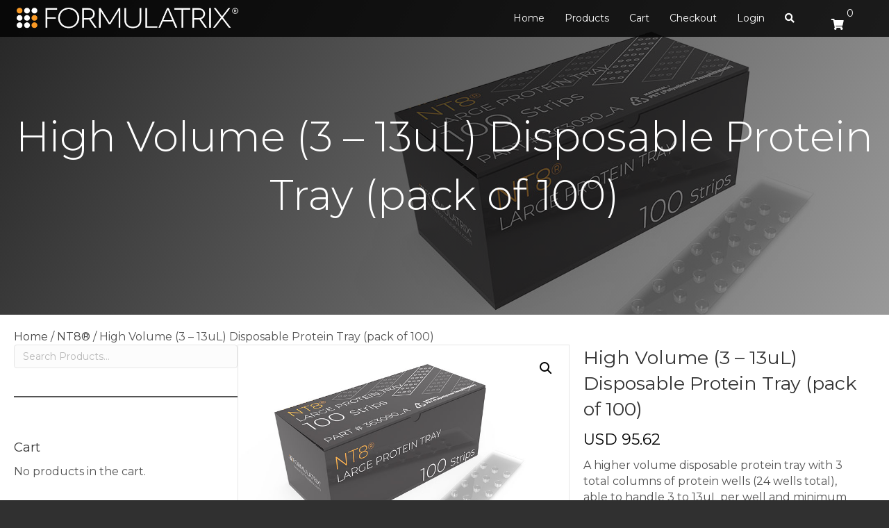

--- FILE ---
content_type: text/html; charset=UTF-8
request_url: https://wcm.formulatrix.com/product/nt8-hv-disposable-protein-tray-a-pack-of-100-rev-1/?wccr_country=QA&wcpbc-manual-country=QA
body_size: 37829
content:
<!DOCTYPE html>
<html lang="en-US">
<head>
<meta charset="UTF-8" />
<meta name='viewport' content='width=device-width, initial-scale=1.0' />
<meta http-equiv='X-UA-Compatible' content='IE=edge' />
<link rel="profile" href="https://gmpg.org/xfn/11" />
<title>High Volume (3 &#8211; 13uL) Disposable Protein Tray (pack of 100) &#8211; FORMULATRIX eStore</title>
<meta name='robots' content='max-image-preview:large' />
<link rel='dns-prefetch' href='//www.googletagmanager.com' />
<link rel='dns-prefetch' href='//use.fontawesome.com' />
<link rel='dns-prefetch' href='//fonts.googleapis.com' />
<link href='https://fonts.gstatic.com' crossorigin rel='preconnect' />
<link rel="alternate" title="oEmbed (JSON)" type="application/json+oembed" href="https://wcm.formulatrix.com/wp-json/oembed/1.0/embed?url=https%3A%2F%2Fwcm.formulatrix.com%2Fproduct%2Fnt8-hv-disposable-protein-tray-a-pack-of-100-rev-1%2F" />
<link rel="alternate" title="oEmbed (XML)" type="text/xml+oembed" href="https://wcm.formulatrix.com/wp-json/oembed/1.0/embed?url=https%3A%2F%2Fwcm.formulatrix.com%2Fproduct%2Fnt8-hv-disposable-protein-tray-a-pack-of-100-rev-1%2F&#038;format=xml" />
<link rel="preload" href="https://wcm.formulatrix.com/wp-content/plugins/bb-plugin/fonts/fontawesome/5.15.4/webfonts/fa-solid-900.woff2" as="font" type="font/woff2" crossorigin="anonymous">
<style id='wp-img-auto-sizes-contain-inline-css'>
img:is([sizes=auto i],[sizes^="auto," i]){contain-intrinsic-size:3000px 1500px}
/*# sourceURL=wp-img-auto-sizes-contain-inline-css */
</style>
<link rel='stylesheet' id='wc-price-based-country-frontend-css' href='https://wcm.formulatrix.com/wp-content/plugins/woocommerce-product-price-based-on-countries/assets/css/frontend.min.css?ver=3.4.4' media='all' />
<link rel='stylesheet' id='xoo-aff-style-css' href='https://wcm.formulatrix.com/wp-content/plugins/easy-login-woocommerce/xoo-form-fields-fw/assets/css/xoo-aff-style.css?ver=2.1.0' media='all' />
<style id='xoo-aff-style-inline-css'>

.xoo-aff-input-group .xoo-aff-input-icon{
	background-color:  #eee;
	color:  #555;
	max-width: 40px;
	min-width: 40px;
	border-color:  #ccc;
	border-width: 1px;
	font-size: 14px;
}
.xoo-aff-group{
	margin-bottom: 30px;
}

.xoo-aff-group input[type="text"], .xoo-aff-group input[type="password"], .xoo-aff-group input[type="email"], .xoo-aff-group input[type="number"], .xoo-aff-group select, .xoo-aff-group select + .select2, .xoo-aff-group input[type="tel"], .xoo-aff-group input[type="file"]{
	background-color: #fff;
	color: #777;
	border-width: 1px;
	border-color: #cccccc;
	height: 50px;
}


.xoo-aff-group input[type="file"]{
	line-height: calc(50px - 13px);
}



.xoo-aff-group input[type="text"]::placeholder, .xoo-aff-group input[type="password"]::placeholder, .xoo-aff-group input[type="email"]::placeholder, .xoo-aff-group input[type="number"]::placeholder, .xoo-aff-group select::placeholder, .xoo-aff-group input[type="tel"]::placeholder, .xoo-aff-group .select2-selection__rendered, .xoo-aff-group .select2-container--default .select2-selection--single .select2-selection__rendered, .xoo-aff-group input[type="file"]::placeholder, .xoo-aff-group input::file-selector-button{
	color: #777;
}

.xoo-aff-group input[type="text"]:focus, .xoo-aff-group input[type="password"]:focus, .xoo-aff-group input[type="email"]:focus, .xoo-aff-group input[type="number"]:focus, .xoo-aff-group select:focus, .xoo-aff-group select + .select2:focus, .xoo-aff-group input[type="tel"]:focus, .xoo-aff-group input[type="file"]:focus{
	background-color: #ededed;
	color: #000;
}

[placeholder]:focus::-webkit-input-placeholder{
	color: #000!important;
}


.xoo-aff-input-icon + input[type="text"], .xoo-aff-input-icon + input[type="password"], .xoo-aff-input-icon + input[type="email"], .xoo-aff-input-icon + input[type="number"], .xoo-aff-input-icon + select, .xoo-aff-input-icon + select + .select2,  .xoo-aff-input-icon + input[type="tel"], .xoo-aff-input-icon + input[type="file"]{
	border-bottom-left-radius: 0;
	border-top-left-radius: 0;
}


/*# sourceURL=xoo-aff-style-inline-css */
</style>
<link rel='stylesheet' id='xoo-aff-font-awesome5-css' href='https://wcm.formulatrix.com/wp-content/plugins/easy-login-woocommerce/xoo-form-fields-fw/lib/fontawesome5/css/all.min.css?ver=5fa265d51b6a096c3bd2b9cce66a5506' media='all' />
<link rel='stylesheet' id='xoo-select2-css' href='https://wcm.formulatrix.com/wp-content/plugins/easy-login-woocommerce/xoo-form-fields-fw/lib/select2/select2.css?ver=5fa265d51b6a096c3bd2b9cce66a5506' media='all' />
<style id='wp-emoji-styles-inline-css'>

	img.wp-smiley, img.emoji {
		display: inline !important;
		border: none !important;
		box-shadow: none !important;
		height: 1em !important;
		width: 1em !important;
		margin: 0 0.07em !important;
		vertical-align: -0.1em !important;
		background: none !important;
		padding: 0 !important;
	}
/*# sourceURL=wp-emoji-styles-inline-css */
</style>
<style id='wp-block-library-inline-css'>
:root{--wp-block-synced-color:#7a00df;--wp-block-synced-color--rgb:122,0,223;--wp-bound-block-color:var(--wp-block-synced-color);--wp-editor-canvas-background:#ddd;--wp-admin-theme-color:#007cba;--wp-admin-theme-color--rgb:0,124,186;--wp-admin-theme-color-darker-10:#006ba1;--wp-admin-theme-color-darker-10--rgb:0,107,160.5;--wp-admin-theme-color-darker-20:#005a87;--wp-admin-theme-color-darker-20--rgb:0,90,135;--wp-admin-border-width-focus:2px}@media (min-resolution:192dpi){:root{--wp-admin-border-width-focus:1.5px}}.wp-element-button{cursor:pointer}:root .has-very-light-gray-background-color{background-color:#eee}:root .has-very-dark-gray-background-color{background-color:#313131}:root .has-very-light-gray-color{color:#eee}:root .has-very-dark-gray-color{color:#313131}:root .has-vivid-green-cyan-to-vivid-cyan-blue-gradient-background{background:linear-gradient(135deg,#00d084,#0693e3)}:root .has-purple-crush-gradient-background{background:linear-gradient(135deg,#34e2e4,#4721fb 50%,#ab1dfe)}:root .has-hazy-dawn-gradient-background{background:linear-gradient(135deg,#faaca8,#dad0ec)}:root .has-subdued-olive-gradient-background{background:linear-gradient(135deg,#fafae1,#67a671)}:root .has-atomic-cream-gradient-background{background:linear-gradient(135deg,#fdd79a,#004a59)}:root .has-nightshade-gradient-background{background:linear-gradient(135deg,#330968,#31cdcf)}:root .has-midnight-gradient-background{background:linear-gradient(135deg,#020381,#2874fc)}:root{--wp--preset--font-size--normal:16px;--wp--preset--font-size--huge:42px}.has-regular-font-size{font-size:1em}.has-larger-font-size{font-size:2.625em}.has-normal-font-size{font-size:var(--wp--preset--font-size--normal)}.has-huge-font-size{font-size:var(--wp--preset--font-size--huge)}.has-text-align-center{text-align:center}.has-text-align-left{text-align:left}.has-text-align-right{text-align:right}.has-fit-text{white-space:nowrap!important}#end-resizable-editor-section{display:none}.aligncenter{clear:both}.items-justified-left{justify-content:flex-start}.items-justified-center{justify-content:center}.items-justified-right{justify-content:flex-end}.items-justified-space-between{justify-content:space-between}.screen-reader-text{border:0;clip-path:inset(50%);height:1px;margin:-1px;overflow:hidden;padding:0;position:absolute;width:1px;word-wrap:normal!important}.screen-reader-text:focus{background-color:#ddd;clip-path:none;color:#444;display:block;font-size:1em;height:auto;left:5px;line-height:normal;padding:15px 23px 14px;text-decoration:none;top:5px;width:auto;z-index:100000}html :where(.has-border-color){border-style:solid}html :where([style*=border-top-color]){border-top-style:solid}html :where([style*=border-right-color]){border-right-style:solid}html :where([style*=border-bottom-color]){border-bottom-style:solid}html :where([style*=border-left-color]){border-left-style:solid}html :where([style*=border-width]){border-style:solid}html :where([style*=border-top-width]){border-top-style:solid}html :where([style*=border-right-width]){border-right-style:solid}html :where([style*=border-bottom-width]){border-bottom-style:solid}html :where([style*=border-left-width]){border-left-style:solid}html :where(img[class*=wp-image-]){height:auto;max-width:100%}:where(figure){margin:0 0 1em}html :where(.is-position-sticky){--wp-admin--admin-bar--position-offset:var(--wp-admin--admin-bar--height,0px)}@media screen and (max-width:600px){html :where(.is-position-sticky){--wp-admin--admin-bar--position-offset:0px}}

/*# sourceURL=wp-block-library-inline-css */
</style><style id='wp-block-heading-inline-css'>
h1:where(.wp-block-heading).has-background,h2:where(.wp-block-heading).has-background,h3:where(.wp-block-heading).has-background,h4:where(.wp-block-heading).has-background,h5:where(.wp-block-heading).has-background,h6:where(.wp-block-heading).has-background{padding:1.25em 2.375em}h1.has-text-align-left[style*=writing-mode]:where([style*=vertical-lr]),h1.has-text-align-right[style*=writing-mode]:where([style*=vertical-rl]),h2.has-text-align-left[style*=writing-mode]:where([style*=vertical-lr]),h2.has-text-align-right[style*=writing-mode]:where([style*=vertical-rl]),h3.has-text-align-left[style*=writing-mode]:where([style*=vertical-lr]),h3.has-text-align-right[style*=writing-mode]:where([style*=vertical-rl]),h4.has-text-align-left[style*=writing-mode]:where([style*=vertical-lr]),h4.has-text-align-right[style*=writing-mode]:where([style*=vertical-rl]),h5.has-text-align-left[style*=writing-mode]:where([style*=vertical-lr]),h5.has-text-align-right[style*=writing-mode]:where([style*=vertical-rl]),h6.has-text-align-left[style*=writing-mode]:where([style*=vertical-lr]),h6.has-text-align-right[style*=writing-mode]:where([style*=vertical-rl]){rotate:180deg}
/*# sourceURL=https://wcm.formulatrix.com/wp-includes/blocks/heading/style.min.css */
</style>
<style id='wp-block-search-inline-css'>
.wp-block-search__button{margin-left:10px;word-break:normal}.wp-block-search__button.has-icon{line-height:0}.wp-block-search__button svg{height:1.25em;min-height:24px;min-width:24px;width:1.25em;fill:currentColor;vertical-align:text-bottom}:where(.wp-block-search__button){border:1px solid #ccc;padding:6px 10px}.wp-block-search__inside-wrapper{display:flex;flex:auto;flex-wrap:nowrap;max-width:100%}.wp-block-search__label{width:100%}.wp-block-search.wp-block-search__button-only .wp-block-search__button{box-sizing:border-box;display:flex;flex-shrink:0;justify-content:center;margin-left:0;max-width:100%}.wp-block-search.wp-block-search__button-only .wp-block-search__inside-wrapper{min-width:0!important;transition-property:width}.wp-block-search.wp-block-search__button-only .wp-block-search__input{flex-basis:100%;transition-duration:.3s}.wp-block-search.wp-block-search__button-only.wp-block-search__searchfield-hidden,.wp-block-search.wp-block-search__button-only.wp-block-search__searchfield-hidden .wp-block-search__inside-wrapper{overflow:hidden}.wp-block-search.wp-block-search__button-only.wp-block-search__searchfield-hidden .wp-block-search__input{border-left-width:0!important;border-right-width:0!important;flex-basis:0;flex-grow:0;margin:0;min-width:0!important;padding-left:0!important;padding-right:0!important;width:0!important}:where(.wp-block-search__input){appearance:none;border:1px solid #949494;flex-grow:1;font-family:inherit;font-size:inherit;font-style:inherit;font-weight:inherit;letter-spacing:inherit;line-height:inherit;margin-left:0;margin-right:0;min-width:3rem;padding:8px;text-decoration:unset!important;text-transform:inherit}:where(.wp-block-search__button-inside .wp-block-search__inside-wrapper){background-color:#fff;border:1px solid #949494;box-sizing:border-box;padding:4px}:where(.wp-block-search__button-inside .wp-block-search__inside-wrapper) .wp-block-search__input{border:none;border-radius:0;padding:0 4px}:where(.wp-block-search__button-inside .wp-block-search__inside-wrapper) .wp-block-search__input:focus{outline:none}:where(.wp-block-search__button-inside .wp-block-search__inside-wrapper) :where(.wp-block-search__button){padding:4px 8px}.wp-block-search.aligncenter .wp-block-search__inside-wrapper{margin:auto}.wp-block[data-align=right] .wp-block-search.wp-block-search__button-only .wp-block-search__inside-wrapper{float:right}
/*# sourceURL=https://wcm.formulatrix.com/wp-includes/blocks/search/style.min.css */
</style>
<style id='wp-block-search-theme-inline-css'>
.wp-block-search .wp-block-search__label{font-weight:700}.wp-block-search__button{border:1px solid #ccc;padding:.375em .625em}
/*# sourceURL=https://wcm.formulatrix.com/wp-includes/blocks/search/theme.min.css */
</style>
<style id='wp-block-columns-inline-css'>
.wp-block-columns{box-sizing:border-box;display:flex;flex-wrap:wrap!important}@media (min-width:782px){.wp-block-columns{flex-wrap:nowrap!important}}.wp-block-columns{align-items:normal!important}.wp-block-columns.are-vertically-aligned-top{align-items:flex-start}.wp-block-columns.are-vertically-aligned-center{align-items:center}.wp-block-columns.are-vertically-aligned-bottom{align-items:flex-end}@media (max-width:781px){.wp-block-columns:not(.is-not-stacked-on-mobile)>.wp-block-column{flex-basis:100%!important}}@media (min-width:782px){.wp-block-columns:not(.is-not-stacked-on-mobile)>.wp-block-column{flex-basis:0;flex-grow:1}.wp-block-columns:not(.is-not-stacked-on-mobile)>.wp-block-column[style*=flex-basis]{flex-grow:0}}.wp-block-columns.is-not-stacked-on-mobile{flex-wrap:nowrap!important}.wp-block-columns.is-not-stacked-on-mobile>.wp-block-column{flex-basis:0;flex-grow:1}.wp-block-columns.is-not-stacked-on-mobile>.wp-block-column[style*=flex-basis]{flex-grow:0}:where(.wp-block-columns){margin-bottom:1.75em}:where(.wp-block-columns.has-background){padding:1.25em 2.375em}.wp-block-column{flex-grow:1;min-width:0;overflow-wrap:break-word;word-break:break-word}.wp-block-column.is-vertically-aligned-top{align-self:flex-start}.wp-block-column.is-vertically-aligned-center{align-self:center}.wp-block-column.is-vertically-aligned-bottom{align-self:flex-end}.wp-block-column.is-vertically-aligned-stretch{align-self:stretch}.wp-block-column.is-vertically-aligned-bottom,.wp-block-column.is-vertically-aligned-center,.wp-block-column.is-vertically-aligned-top{width:100%}
/*# sourceURL=https://wcm.formulatrix.com/wp-includes/blocks/columns/style.min.css */
</style>
<style id='wp-block-group-inline-css'>
.wp-block-group{box-sizing:border-box}:where(.wp-block-group.wp-block-group-is-layout-constrained){position:relative}
/*# sourceURL=https://wcm.formulatrix.com/wp-includes/blocks/group/style.min.css */
</style>
<style id='wp-block-group-theme-inline-css'>
:where(.wp-block-group.has-background){padding:1.25em 2.375em}
/*# sourceURL=https://wcm.formulatrix.com/wp-includes/blocks/group/theme.min.css */
</style>
<style id='wp-block-separator-inline-css'>
@charset "UTF-8";.wp-block-separator{border:none;border-top:2px solid}:root :where(.wp-block-separator.is-style-dots){height:auto;line-height:1;text-align:center}:root :where(.wp-block-separator.is-style-dots):before{color:currentColor;content:"···";font-family:serif;font-size:1.5em;letter-spacing:2em;padding-left:2em}.wp-block-separator.is-style-dots{background:none!important;border:none!important}
/*# sourceURL=https://wcm.formulatrix.com/wp-includes/blocks/separator/style.min.css */
</style>
<style id='wp-block-separator-theme-inline-css'>
.wp-block-separator.has-css-opacity{opacity:.4}.wp-block-separator{border:none;border-bottom:2px solid;margin-left:auto;margin-right:auto}.wp-block-separator.has-alpha-channel-opacity{opacity:1}.wp-block-separator:not(.is-style-wide):not(.is-style-dots){width:100px}.wp-block-separator.has-background:not(.is-style-dots){border-bottom:none;height:1px}.wp-block-separator.has-background:not(.is-style-wide):not(.is-style-dots){height:2px}
/*# sourceURL=https://wcm.formulatrix.com/wp-includes/blocks/separator/theme.min.css */
</style>
<link rel='stylesheet' id='wc-blocks-style-css' href='https://wcm.formulatrix.com/wp-content/plugins/woocommerce/assets/client/blocks/wc-blocks.css?ver=wc-10.4.3' media='all' />
<link rel='stylesheet' id='wc-blocks-style-product-categories-css' href='https://wcm.formulatrix.com/wp-content/plugins/woocommerce/assets/client/blocks/product-categories.css?ver=wc-10.4.3' media='all' />
<style id='global-styles-inline-css'>
:root{--wp--preset--aspect-ratio--square: 1;--wp--preset--aspect-ratio--4-3: 4/3;--wp--preset--aspect-ratio--3-4: 3/4;--wp--preset--aspect-ratio--3-2: 3/2;--wp--preset--aspect-ratio--2-3: 2/3;--wp--preset--aspect-ratio--16-9: 16/9;--wp--preset--aspect-ratio--9-16: 9/16;--wp--preset--color--black: #000000;--wp--preset--color--cyan-bluish-gray: #abb8c3;--wp--preset--color--white: #ffffff;--wp--preset--color--pale-pink: #f78da7;--wp--preset--color--vivid-red: #cf2e2e;--wp--preset--color--luminous-vivid-orange: #ff6900;--wp--preset--color--luminous-vivid-amber: #fcb900;--wp--preset--color--light-green-cyan: #7bdcb5;--wp--preset--color--vivid-green-cyan: #00d084;--wp--preset--color--pale-cyan-blue: #8ed1fc;--wp--preset--color--vivid-cyan-blue: #0693e3;--wp--preset--color--vivid-purple: #9b51e0;--wp--preset--color--fl-heading-text: #333333;--wp--preset--color--fl-body-bg: #303030;--wp--preset--color--fl-body-text: #545454;--wp--preset--color--fl-accent: #444444;--wp--preset--color--fl-accent-hover: #e57e00;--wp--preset--color--fl-topbar-bg: #ffffff;--wp--preset--color--fl-topbar-text: #000000;--wp--preset--color--fl-topbar-link: #428bca;--wp--preset--color--fl-topbar-hover: #428bca;--wp--preset--color--fl-header-bg: #ffffff;--wp--preset--color--fl-header-text: #000000;--wp--preset--color--fl-header-link: #428bca;--wp--preset--color--fl-header-hover: #428bca;--wp--preset--color--fl-nav-bg: #ffffff;--wp--preset--color--fl-nav-link: #428bca;--wp--preset--color--fl-nav-hover: #428bca;--wp--preset--color--fl-content-bg: #ffffff;--wp--preset--color--fl-footer-widgets-bg: #ffffff;--wp--preset--color--fl-footer-widgets-text: #000000;--wp--preset--color--fl-footer-widgets-link: #428bca;--wp--preset--color--fl-footer-widgets-hover: #428bca;--wp--preset--color--fl-footer-bg: #ffffff;--wp--preset--color--fl-footer-text: #000000;--wp--preset--color--fl-footer-link: #428bca;--wp--preset--color--fl-footer-hover: #428bca;--wp--preset--gradient--vivid-cyan-blue-to-vivid-purple: linear-gradient(135deg,rgb(6,147,227) 0%,rgb(155,81,224) 100%);--wp--preset--gradient--light-green-cyan-to-vivid-green-cyan: linear-gradient(135deg,rgb(122,220,180) 0%,rgb(0,208,130) 100%);--wp--preset--gradient--luminous-vivid-amber-to-luminous-vivid-orange: linear-gradient(135deg,rgb(252,185,0) 0%,rgb(255,105,0) 100%);--wp--preset--gradient--luminous-vivid-orange-to-vivid-red: linear-gradient(135deg,rgb(255,105,0) 0%,rgb(207,46,46) 100%);--wp--preset--gradient--very-light-gray-to-cyan-bluish-gray: linear-gradient(135deg,rgb(238,238,238) 0%,rgb(169,184,195) 100%);--wp--preset--gradient--cool-to-warm-spectrum: linear-gradient(135deg,rgb(74,234,220) 0%,rgb(151,120,209) 20%,rgb(207,42,186) 40%,rgb(238,44,130) 60%,rgb(251,105,98) 80%,rgb(254,248,76) 100%);--wp--preset--gradient--blush-light-purple: linear-gradient(135deg,rgb(255,206,236) 0%,rgb(152,150,240) 100%);--wp--preset--gradient--blush-bordeaux: linear-gradient(135deg,rgb(254,205,165) 0%,rgb(254,45,45) 50%,rgb(107,0,62) 100%);--wp--preset--gradient--luminous-dusk: linear-gradient(135deg,rgb(255,203,112) 0%,rgb(199,81,192) 50%,rgb(65,88,208) 100%);--wp--preset--gradient--pale-ocean: linear-gradient(135deg,rgb(255,245,203) 0%,rgb(182,227,212) 50%,rgb(51,167,181) 100%);--wp--preset--gradient--electric-grass: linear-gradient(135deg,rgb(202,248,128) 0%,rgb(113,206,126) 100%);--wp--preset--gradient--midnight: linear-gradient(135deg,rgb(2,3,129) 0%,rgb(40,116,252) 100%);--wp--preset--font-size--small: 13px;--wp--preset--font-size--medium: 20px;--wp--preset--font-size--large: 36px;--wp--preset--font-size--x-large: 42px;--wp--preset--spacing--20: 0.44rem;--wp--preset--spacing--30: 0.67rem;--wp--preset--spacing--40: 1rem;--wp--preset--spacing--50: 1.5rem;--wp--preset--spacing--60: 2.25rem;--wp--preset--spacing--70: 3.38rem;--wp--preset--spacing--80: 5.06rem;--wp--preset--shadow--natural: 6px 6px 9px rgba(0, 0, 0, 0.2);--wp--preset--shadow--deep: 12px 12px 50px rgba(0, 0, 0, 0.4);--wp--preset--shadow--sharp: 6px 6px 0px rgba(0, 0, 0, 0.2);--wp--preset--shadow--outlined: 6px 6px 0px -3px rgb(255, 255, 255), 6px 6px rgb(0, 0, 0);--wp--preset--shadow--crisp: 6px 6px 0px rgb(0, 0, 0);}:where(.is-layout-flex){gap: 0.5em;}:where(.is-layout-grid){gap: 0.5em;}body .is-layout-flex{display: flex;}.is-layout-flex{flex-wrap: wrap;align-items: center;}.is-layout-flex > :is(*, div){margin: 0;}body .is-layout-grid{display: grid;}.is-layout-grid > :is(*, div){margin: 0;}:where(.wp-block-columns.is-layout-flex){gap: 2em;}:where(.wp-block-columns.is-layout-grid){gap: 2em;}:where(.wp-block-post-template.is-layout-flex){gap: 1.25em;}:where(.wp-block-post-template.is-layout-grid){gap: 1.25em;}.has-black-color{color: var(--wp--preset--color--black) !important;}.has-cyan-bluish-gray-color{color: var(--wp--preset--color--cyan-bluish-gray) !important;}.has-white-color{color: var(--wp--preset--color--white) !important;}.has-pale-pink-color{color: var(--wp--preset--color--pale-pink) !important;}.has-vivid-red-color{color: var(--wp--preset--color--vivid-red) !important;}.has-luminous-vivid-orange-color{color: var(--wp--preset--color--luminous-vivid-orange) !important;}.has-luminous-vivid-amber-color{color: var(--wp--preset--color--luminous-vivid-amber) !important;}.has-light-green-cyan-color{color: var(--wp--preset--color--light-green-cyan) !important;}.has-vivid-green-cyan-color{color: var(--wp--preset--color--vivid-green-cyan) !important;}.has-pale-cyan-blue-color{color: var(--wp--preset--color--pale-cyan-blue) !important;}.has-vivid-cyan-blue-color{color: var(--wp--preset--color--vivid-cyan-blue) !important;}.has-vivid-purple-color{color: var(--wp--preset--color--vivid-purple) !important;}.has-black-background-color{background-color: var(--wp--preset--color--black) !important;}.has-cyan-bluish-gray-background-color{background-color: var(--wp--preset--color--cyan-bluish-gray) !important;}.has-white-background-color{background-color: var(--wp--preset--color--white) !important;}.has-pale-pink-background-color{background-color: var(--wp--preset--color--pale-pink) !important;}.has-vivid-red-background-color{background-color: var(--wp--preset--color--vivid-red) !important;}.has-luminous-vivid-orange-background-color{background-color: var(--wp--preset--color--luminous-vivid-orange) !important;}.has-luminous-vivid-amber-background-color{background-color: var(--wp--preset--color--luminous-vivid-amber) !important;}.has-light-green-cyan-background-color{background-color: var(--wp--preset--color--light-green-cyan) !important;}.has-vivid-green-cyan-background-color{background-color: var(--wp--preset--color--vivid-green-cyan) !important;}.has-pale-cyan-blue-background-color{background-color: var(--wp--preset--color--pale-cyan-blue) !important;}.has-vivid-cyan-blue-background-color{background-color: var(--wp--preset--color--vivid-cyan-blue) !important;}.has-vivid-purple-background-color{background-color: var(--wp--preset--color--vivid-purple) !important;}.has-black-border-color{border-color: var(--wp--preset--color--black) !important;}.has-cyan-bluish-gray-border-color{border-color: var(--wp--preset--color--cyan-bluish-gray) !important;}.has-white-border-color{border-color: var(--wp--preset--color--white) !important;}.has-pale-pink-border-color{border-color: var(--wp--preset--color--pale-pink) !important;}.has-vivid-red-border-color{border-color: var(--wp--preset--color--vivid-red) !important;}.has-luminous-vivid-orange-border-color{border-color: var(--wp--preset--color--luminous-vivid-orange) !important;}.has-luminous-vivid-amber-border-color{border-color: var(--wp--preset--color--luminous-vivid-amber) !important;}.has-light-green-cyan-border-color{border-color: var(--wp--preset--color--light-green-cyan) !important;}.has-vivid-green-cyan-border-color{border-color: var(--wp--preset--color--vivid-green-cyan) !important;}.has-pale-cyan-blue-border-color{border-color: var(--wp--preset--color--pale-cyan-blue) !important;}.has-vivid-cyan-blue-border-color{border-color: var(--wp--preset--color--vivid-cyan-blue) !important;}.has-vivid-purple-border-color{border-color: var(--wp--preset--color--vivid-purple) !important;}.has-vivid-cyan-blue-to-vivid-purple-gradient-background{background: var(--wp--preset--gradient--vivid-cyan-blue-to-vivid-purple) !important;}.has-light-green-cyan-to-vivid-green-cyan-gradient-background{background: var(--wp--preset--gradient--light-green-cyan-to-vivid-green-cyan) !important;}.has-luminous-vivid-amber-to-luminous-vivid-orange-gradient-background{background: var(--wp--preset--gradient--luminous-vivid-amber-to-luminous-vivid-orange) !important;}.has-luminous-vivid-orange-to-vivid-red-gradient-background{background: var(--wp--preset--gradient--luminous-vivid-orange-to-vivid-red) !important;}.has-very-light-gray-to-cyan-bluish-gray-gradient-background{background: var(--wp--preset--gradient--very-light-gray-to-cyan-bluish-gray) !important;}.has-cool-to-warm-spectrum-gradient-background{background: var(--wp--preset--gradient--cool-to-warm-spectrum) !important;}.has-blush-light-purple-gradient-background{background: var(--wp--preset--gradient--blush-light-purple) !important;}.has-blush-bordeaux-gradient-background{background: var(--wp--preset--gradient--blush-bordeaux) !important;}.has-luminous-dusk-gradient-background{background: var(--wp--preset--gradient--luminous-dusk) !important;}.has-pale-ocean-gradient-background{background: var(--wp--preset--gradient--pale-ocean) !important;}.has-electric-grass-gradient-background{background: var(--wp--preset--gradient--electric-grass) !important;}.has-midnight-gradient-background{background: var(--wp--preset--gradient--midnight) !important;}.has-small-font-size{font-size: var(--wp--preset--font-size--small) !important;}.has-medium-font-size{font-size: var(--wp--preset--font-size--medium) !important;}.has-large-font-size{font-size: var(--wp--preset--font-size--large) !important;}.has-x-large-font-size{font-size: var(--wp--preset--font-size--x-large) !important;}
:where(.wp-block-columns.is-layout-flex){gap: 2em;}:where(.wp-block-columns.is-layout-grid){gap: 2em;}
/*# sourceURL=global-styles-inline-css */
</style>
<style id='core-block-supports-inline-css'>
.wp-container-core-columns-is-layout-9d6595d7{flex-wrap:nowrap;}
/*# sourceURL=core-block-supports-inline-css */
</style>

<style id='classic-theme-styles-inline-css'>
/*! This file is auto-generated */
.wp-block-button__link{color:#fff;background-color:#32373c;border-radius:9999px;box-shadow:none;text-decoration:none;padding:calc(.667em + 2px) calc(1.333em + 2px);font-size:1.125em}.wp-block-file__button{background:#32373c;color:#fff;text-decoration:none}
/*# sourceURL=/wp-includes/css/classic-themes.min.css */
</style>
<link rel='stylesheet' id='formcraft-common-css' href='https://wcm.formulatrix.com/wp-content/plugins/formcraft3/dist/formcraft-common.css?ver=3.9.12' media='all' />
<link rel='stylesheet' id='formcraft-form-css' href='https://wcm.formulatrix.com/wp-content/plugins/formcraft3/dist/form.css?ver=3.9.12' media='all' />
<link rel='stylesheet' id='ttt-pnwc-css' href='https://wcm.formulatrix.com/wp-content/plugins/popup-notices-for-woocommerce-pro/vendor/thanks-to-it/popup-notices-for-woocommerce/src/assets/dist/frontend/css/ttt-pnwc.min.css?ver=220104-70603' media='all' />
<style id='ttt-pnwc-inline-css'>

			.ttt-pnwc-content{max-height:none}
			.ttt-pnwc-message{text-align:left}
            .ttt-pnwc-container{background-color:#ffffff;border:0px solid #c1c1c1;border-radius:4px;}
            .ttt-pnwc-notice{
                font-size:16px;
                color:#6d6d6d !important;
                justify-content:center;
            }
            .ttt-pnwc-notice *{color:#6d6d6d ;}
            .ttt-pnwc-notice a{color:#347AC3 ;}
            .ttt-pnwc-notice a:hover{color:#54a9ff ;}
            button.ttt-pnwc-close{
                background-color:#ededed !important; color:#6d6d6d !important;
                top:auto !important; right:auto !important;
                right:-23px !important; top:-23px !important;
                border-radius:50px !important;
            }
            button.ttt-pnwc-close::before{
                color:#6d6d6d !important;
            }
            .ttt-pnwc-notice:after{background-color:#eeeeee}
            .ttt-pnwc-notice.success .ttt-pnwc-notice-icon{color:#22bf21 ;}
            .ttt-pnwc-notice.error .ttt-pnwc-notice-icon{color:#e21616 ;}
            .ttt-pnwc-notice.info .ttt-pnwc-notice-icon{color:#347ac3 ;}
            .ttt-pnwc-close-internal{                
                color:#000000 ; background-color:#cccccc ;
            }                        
            @media (max-width: 550px) {
			  .ttt-pnwc-notice-icon {
			    display:inline-block !important;
			  }
			}
			.ttt-pnwc-notice-icon {}
            
.woocommerce-error, .woocommerce-message, .woocommerce-info{display:none !important}
/*# sourceURL=ttt-pnwc-inline-css */
</style>
<link rel='stylesheet' id='wpfaipc-fontawesome-frontend-css' href='//use.fontawesome.com/releases/v5.5.0/css/all.css?ver=5fa265d51b6a096c3bd2b9cce66a5506' media='all' />
<link rel='stylesheet' id='tiga-integrator-css' href='https://wcm.formulatrix.com/wp-content/plugins/tiga-integrator/public/css/tiga-integrator-public.css?ver=1.0.0' media='all' />
<link rel='stylesheet' id='wc-cart-pdf-css' href='https://wcm.formulatrix.com/wp-content/plugins/wc-cart-pdf/assets/css/wc-cart-pdf.css?ver=2.3.0' media='all' />
<link rel='stylesheet' id='photoswipe-css' href='https://wcm.formulatrix.com/wp-content/plugins/woocommerce/assets/css/photoswipe/photoswipe.min.css?ver=10.4.3' media='all' />
<link rel='stylesheet' id='photoswipe-default-skin-css' href='https://wcm.formulatrix.com/wp-content/plugins/woocommerce/assets/css/photoswipe/default-skin/default-skin.min.css?ver=10.4.3' media='all' />
<link rel='stylesheet' id='woocommerce-layout-css' href='https://wcm.formulatrix.com/wp-content/plugins/woocommerce/assets/css/woocommerce-layout.css?ver=10.4.3' media='all' />
<link rel='stylesheet' id='woocommerce-smallscreen-css' href='https://wcm.formulatrix.com/wp-content/plugins/woocommerce/assets/css/woocommerce-smallscreen.css?ver=10.4.3' media='only screen and (max-width: 767px)' />
<link rel='stylesheet' id='woocommerce-general-css' href='https://wcm.formulatrix.com/wp-content/plugins/woocommerce/assets/css/woocommerce.css?ver=10.4.3' media='all' />
<style id='woocommerce-inline-inline-css'>
.woocommerce form .form-row .required { visibility: visible; }
/*# sourceURL=woocommerce-inline-inline-css */
</style>
<link rel='stylesheet' id='woopack-frontend-css' href='https://wcm.formulatrix.com/wp-content/plugins/woopack/assets/css/frontend.css?ver=1.5.8' media='all' />
<link rel='stylesheet' id='xoo-el-style-css' href='https://wcm.formulatrix.com/wp-content/plugins/easy-login-woocommerce/assets/css/xoo-el-style.css?ver=3.0.3' media='all' />
<style id='xoo-el-style-inline-css'>

	.xoo-el-form-container button.btn.button.xoo-el-action-btn{
		background-color: #565656;
		color: #fff;
		font-weight: 600;
		font-size: 15px;
		height: 40px;
	}

.xoo-el-container:not(.xoo-el-style-slider) .xoo-el-inmodal{
	max-width: 800px;
	max-height: 600px;
}

.xoo-el-style-slider .xoo-el-modal{
	transform: translateX(800px);
	max-width: 800px;
}

	.xoo-el-sidebar{
		background-image: url(https://wcm.formulatrix.com/wp-content/uploads/2021/11/login-banner.jpg);
		min-width: 40%;
	}

.xoo-el-main, .xoo-el-main a , .xoo-el-main label{
	color: #000000;
}
.xoo-el-srcont{
	background-color: #ffffff;
}
.xoo-el-form-container ul.xoo-el-tabs li.xoo-el-active {
	background-color: #ff9900;
	color: #ffffff;
}
.xoo-el-form-container ul.xoo-el-tabs li{
	background-color:  #eee;
	color: #fff;
	font-size: 16px;
	padding: 12px 20px;
}
.xoo-el-main{
	padding: 40px 30px;
}

.xoo-el-form-container button.xoo-el-action-btn:not(.button){
    font-weight: 600;
    font-size: 15px;
}



	.xoo-el-modal:before {
		vertical-align: middle;
	}

	.xoo-el-style-slider .xoo-el-srcont {
		justify-content: center;
	}

	.xoo-el-style-slider .xoo-el-main{
		padding-top: 10px;
		padding-bottom: 10px; 
	}





.xoo-el-popup-active .xoo-el-opac{
    opacity: 0.7;
    background-color: #000000;
}





/*# sourceURL=xoo-el-style-inline-css */
</style>
<link rel='stylesheet' id='xoo-el-fonts-css' href='https://wcm.formulatrix.com/wp-content/plugins/easy-login-woocommerce/assets/css/xoo-el-fonts.css?ver=3.0.3' media='all' />
<link rel='stylesheet' id='xoo-cp-style-css' href='https://wcm.formulatrix.com/wp-content/plugins/added-to-cart-popup-woocommerce/assets/css/xoo-cp-style.css?ver=1.7' media='all' />
<style id='xoo-cp-style-inline-css'>
td.xoo-cp-pqty{
			    min-width: 120px;
			}
			.xoo-cp-container{
				max-width: 650px;
			}
			.xcp-btn{
				background-color: #f89724;
				color: #ffffff;
				font-size: 14px;
				border-radius: 5px;
				border: 1px solid #f89724;
			}
			.xcp-btn:hover{
				color: #ffffff;
			}
			td.xoo-cp-pimg{
				width: 20%;
			}
			table.xoo-cp-pdetails , table.xoo-cp-pdetails tr{
				border: 0!important;
			}
			table.xoo-cp-pdetails td{
				border-style: solid;
				border-width: 0px;
				border-color: #ebe9eb;
			}
/*# sourceURL=xoo-cp-style-inline-css */
</style>
<link rel='stylesheet' id='font-awesome-5-css' href='https://wcm.formulatrix.com/wp-content/plugins/bb-plugin/fonts/fontawesome/5.15.4/css/all.min.css?ver=2.9.4.2' media='all' />
<link rel='stylesheet' id='owl-style-css' href='https://wcm.formulatrix.com/wp-content/plugins/woopack/assets/css/owl.carousel.css' media='all' />
<link rel='stylesheet' id='owl-theme-css' href='https://wcm.formulatrix.com/wp-content/plugins/woopack/assets/css/owl.theme.css' media='all' />
<link rel='stylesheet' id='woopack-modal-box-css' href='https://wcm.formulatrix.com/wp-content/plugins/woopack/assets/css/modal.css?ver=1.5.8' media='all' />
<link rel='stylesheet' id='font-awesome-css' href='https://wcm.formulatrix.com/wp-content/plugins/bb-plugin/fonts/fontawesome/5.15.4/css/v4-shims.min.css?ver=2.9.4.2' media='all' />
<link rel='stylesheet' id='fl-builder-layout-bundle-38f91ad8e6260e3030f86cd0904309c6-css' href='https://wcm.formulatrix.com/wp-content/uploads/bb-plugin/cache/38f91ad8e6260e3030f86cd0904309c6-layout-bundle.css?ver=2.9.4.2-1.5.2' media='all' />
<link rel='stylesheet' id='sticky_style-css' href='https://wcm.formulatrix.com/wp-content/plugins/bb-sticky-column/css/sticky-column.css?ver=5fa265d51b6a096c3bd2b9cce66a5506' media='all' />
<link rel='stylesheet' id='wcmmq-front-style-css' href='https://wcm.formulatrix.com/wp-content/plugins/woo-min-max-quantity-step-control-single/assets/css/wcmmq-front.css?ver=1.0.0' media='all' />
<link rel='stylesheet' id='jquery-magnificpopup-css' href='https://wcm.formulatrix.com/wp-content/plugins/bb-plugin/css/jquery.magnificpopup.min.css?ver=2.9.4.2' media='all' />
<link rel='stylesheet' id='base-css' href='https://wcm.formulatrix.com/wp-content/themes/bb-theme/css/base.min.css?ver=1.7.19.1' media='all' />
<link rel='stylesheet' id='fl-automator-skin-css' href='https://wcm.formulatrix.com/wp-content/uploads/bb-theme/skin-694a2d5f940fb.css?ver=1.7.19.1' media='all' />
<link rel='stylesheet' id='fl-child-theme-css' href='https://wcm.formulatrix.com/wp-content/themes/bb-theme-child/style.css?ver=5fa265d51b6a096c3bd2b9cce66a5506' media='all' />
<link rel='stylesheet' id='pp-animate-css' href='https://wcm.formulatrix.com/wp-content/plugins/bbpowerpack/assets/css/animate.min.css?ver=3.5.1' media='all' />
<link rel='stylesheet' id='fl-builder-google-fonts-a9d12f390032ea2b8ed4e1a7586ede4d-css' href='//fonts.googleapis.com/css?family=Montserrat%3A400%2C300%2C700&#038;ver=5fa265d51b6a096c3bd2b9cce66a5506' media='all' />
<script type="text/template" id="tmpl-variation-template">
	<div class="woocommerce-variation-description">{{{ data.variation.variation_description }}}</div>
	<div class="woocommerce-variation-price">{{{ data.variation.price_html }}}</div>
	<div class="woocommerce-variation-availability">{{{ data.variation.availability_html }}}</div>
</script>
<script type="text/template" id="tmpl-unavailable-variation-template">
	<p role="alert">Sorry, this product is unavailable. Please choose a different combination.</p>
</script>
<script src="https://wcm.formulatrix.com/wp-includes/js/jquery/jquery.min.js?ver=3.7.1" id="jquery-core-js"></script>
<script src="https://wcm.formulatrix.com/wp-includes/js/jquery/jquery-migrate.min.js?ver=3.4.1" id="jquery-migrate-js"></script>
<script src="https://wcm.formulatrix.com/wp-content/plugins/easy-login-woocommerce/xoo-form-fields-fw/lib/select2/select2.js?ver=2.1.0" id="xoo-select2-js" defer data-wp-strategy="defer"></script>
<script id="xoo-aff-js-js-extra">
var xoo_aff_localize = {"adminurl":"https://wcm.formulatrix.com/wp-admin/admin-ajax.php","password_strength":{"min_password_strength":3,"i18n_password_error":"Please enter a stronger password.","i18n_password_hint":"Hint: The password should be at least twelve characters long. To make it stronger, use upper and lower case letters, numbers, and symbols like ! &quot; ? $ % ^ &amp; )."}};
//# sourceURL=xoo-aff-js-js-extra
</script>
<script src="https://wcm.formulatrix.com/wp-content/plugins/easy-login-woocommerce/xoo-form-fields-fw/assets/js/xoo-aff-js.js?ver=2.1.0" id="xoo-aff-js-js" defer data-wp-strategy="defer"></script>
<script src="https://wcm.formulatrix.com/wp-content/plugins/tiga-integrator/public/js/tiga-integrator-public.js?ver=1.0.0" id="tiga-integrator-js"></script>
<script src="https://wcm.formulatrix.com/wp-content/plugins/woocommerce/assets/js/jquery-blockui/jquery.blockUI.min.js?ver=2.7.0-wc.10.4.3" id="wc-jquery-blockui-js" data-wp-strategy="defer"></script>
<script id="wc-add-to-cart-js-extra">
var wc_add_to_cart_params = {"ajax_url":"/wp-admin/admin-ajax.php","wc_ajax_url":"/?wc-ajax=%%endpoint%%","i18n_view_cart":"View cart","cart_url":"https://wcm.formulatrix.com/cart/","is_cart":"","cart_redirect_after_add":"no"};
//# sourceURL=wc-add-to-cart-js-extra
</script>
<script src="https://wcm.formulatrix.com/wp-content/plugins/woocommerce/assets/js/frontend/add-to-cart.min.js?ver=10.4.3" id="wc-add-to-cart-js" defer data-wp-strategy="defer"></script>
<script src="https://wcm.formulatrix.com/wp-content/plugins/woocommerce/assets/js/zoom/jquery.zoom.min.js?ver=1.7.21-wc.10.4.3" id="wc-zoom-js" defer data-wp-strategy="defer"></script>
<script src="https://wcm.formulatrix.com/wp-content/plugins/woocommerce/assets/js/flexslider/jquery.flexslider.min.js?ver=2.7.2-wc.10.4.3" id="wc-flexslider-js" defer data-wp-strategy="defer"></script>
<script src="https://wcm.formulatrix.com/wp-content/plugins/woocommerce/assets/js/photoswipe/photoswipe.min.js?ver=4.1.1-wc.10.4.3" id="wc-photoswipe-js" defer data-wp-strategy="defer"></script>
<script src="https://wcm.formulatrix.com/wp-content/plugins/woocommerce/assets/js/photoswipe/photoswipe-ui-default.min.js?ver=4.1.1-wc.10.4.3" id="wc-photoswipe-ui-default-js" defer data-wp-strategy="defer"></script>
<script id="wc-single-product-js-extra">
var wc_single_product_params = {"i18n_required_rating_text":"Please select a rating","i18n_rating_options":["1 of 5 stars","2 of 5 stars","3 of 5 stars","4 of 5 stars","5 of 5 stars"],"i18n_product_gallery_trigger_text":"View full-screen image gallery","review_rating_required":"yes","flexslider":{"rtl":false,"animation":"slide","smoothHeight":true,"directionNav":false,"controlNav":"thumbnails","slideshow":false,"animationSpeed":500,"animationLoop":false,"allowOneSlide":false},"zoom_enabled":"1","zoom_options":[],"photoswipe_enabled":"1","photoswipe_options":{"shareEl":false,"closeOnScroll":false,"history":false,"hideAnimationDuration":0,"showAnimationDuration":0},"flexslider_enabled":"1"};
//# sourceURL=wc-single-product-js-extra
</script>
<script src="https://wcm.formulatrix.com/wp-content/plugins/woocommerce/assets/js/frontend/single-product.min.js?ver=10.4.3" id="wc-single-product-js" defer data-wp-strategy="defer"></script>
<script src="https://wcm.formulatrix.com/wp-content/plugins/woocommerce/assets/js/js-cookie/js.cookie.min.js?ver=2.1.4-wc.10.4.3" id="wc-js-cookie-js" data-wp-strategy="defer"></script>
<script id="wc-cart-fragments-js-extra">
var wc_cart_fragments_params = {"ajax_url":"/wp-admin/admin-ajax.php","wc_ajax_url":"/?wc-ajax=%%endpoint%%","cart_hash_key":"wc_cart_hash_6feea8b05e6e386326697be974bffd61","fragment_name":"wc_fragments_6feea8b05e6e386326697be974bffd61","request_timeout":"5000"};
//# sourceURL=wc-cart-fragments-js-extra
</script>
<script src="https://wcm.formulatrix.com/wp-content/plugins/woocommerce/assets/js/frontend/cart-fragments.min.js?ver=10.4.3" id="wc-cart-fragments-js" defer data-wp-strategy="defer"></script>
<script src="https://wcm.formulatrix.com/wp-includes/js/underscore.min.js?ver=1.13.7" id="underscore-js"></script>
<script id="wp-util-js-extra">
var _wpUtilSettings = {"ajax":{"url":"/wp-admin/admin-ajax.php"}};
//# sourceURL=wp-util-js-extra
</script>
<script src="https://wcm.formulatrix.com/wp-includes/js/wp-util.min.js?ver=5fa265d51b6a096c3bd2b9cce66a5506" id="wp-util-js"></script>
<script id="wc-add-to-cart-variation-js-extra">
var wc_add_to_cart_variation_params = {"wc_ajax_url":"/?wc-ajax=%%endpoint%%","i18n_no_matching_variations_text":"Sorry, no products matched your selection. Please choose a different combination.","i18n_make_a_selection_text":"Please select some product options before adding this product to your cart.","i18n_unavailable_text":"Sorry, this product is unavailable. Please choose a different combination.","i18n_reset_alert_text":"Your selection has been reset. Please select some product options before adding this product to your cart."};
//# sourceURL=wc-add-to-cart-variation-js-extra
</script>
<script src="https://wcm.formulatrix.com/wp-content/plugins/woocommerce/assets/js/frontend/add-to-cart-variation.min.js?ver=10.4.3" id="wc-add-to-cart-variation-js" defer data-wp-strategy="defer"></script>
<script src="https://wcm.formulatrix.com/wp-content/plugins/bb-sticky-column/js/sticky-column.js?ver=5fa265d51b6a096c3bd2b9cce66a5506" id="sticky_script-js"></script>

<!-- Google tag (gtag.js) snippet added by Site Kit -->
<!-- Google Analytics snippet added by Site Kit -->
<script src="https://www.googletagmanager.com/gtag/js?id=G-0QXJ0PXZE8" id="google_gtagjs-js" async></script>
<script id="google_gtagjs-js-after">
window.dataLayer = window.dataLayer || [];function gtag(){dataLayer.push(arguments);}
gtag("set","linker",{"domains":["wcm.formulatrix.com"]});
gtag("js", new Date());
gtag("set", "developer_id.dZTNiMT", true);
gtag("config", "G-0QXJ0PXZE8");
 window._googlesitekit = window._googlesitekit || {}; window._googlesitekit.throttledEvents = []; window._googlesitekit.gtagEvent = (name, data) => { var key = JSON.stringify( { name, data } ); if ( !! window._googlesitekit.throttledEvents[ key ] ) { return; } window._googlesitekit.throttledEvents[ key ] = true; setTimeout( () => { delete window._googlesitekit.throttledEvents[ key ]; }, 5 ); gtag( "event", name, { ...data, event_source: "site-kit" } ); }; 
//# sourceURL=google_gtagjs-js-after
</script>
<link rel="https://api.w.org/" href="https://wcm.formulatrix.com/wp-json/" /><link rel="alternate" title="JSON" type="application/json" href="https://wcm.formulatrix.com/wp-json/wp/v2/product/11366" /><link rel="canonical" href="https://wcm.formulatrix.com/product/nt8-hv-disposable-protein-tray-a-pack-of-100-rev-1/" />
		<script>
			var bb_powerpack = {
				version: '2.40.10',
				getAjaxUrl: function() { return atob( 'aHR0cHM6Ly93Y20uZm9ybXVsYXRyaXguY29tL3dwLWFkbWluL2FkbWluLWFqYXgucGhw' ); },
				callback: function() {},
				mapMarkerData: {},
				post_id: '11366',
				search_term: '',
				current_page: 'https://wcm.formulatrix.com/product/nt8-hv-disposable-protein-tray-a-pack-of-100-rev-1/?wccr_country=QA&#038;wcpbc-manual-country=QA',
				conditionals: {
					is_front_page: false,
					is_home: false,
					is_archive: false,
					current_post_type: '',
					is_tax: false,
										is_author: false,
					current_author: false,
					is_search: false,
									}
			};
		</script>
		<meta name="generator" content="Site Kit by Google 1.168.0" /><style type="text/css">
span.wcmmq_prefix {
    float: left;
    padding: 10px;
    margin: 0;
}
</style>
		<script type="text/javascript">
			var woopack_config = {"ajaxurl":"https:\/\/wcm.formulatrix.com\/wp-admin\/admin-ajax.php","page":0,"current_page":"https:\/\/wcm.formulatrix.com\/product\/nt8-hv-disposable-protein-tray-a-pack-of-100-rev-1\/?wccr_country=QA&wcpbc-manual-country=QA","woo_url":"https:\/\/wcm.formulatrix.com\/wp-content\/plugins\/woocommerce\/"};
		</script>
		<!-- Global site tag (gtag.js) - Google Analytics -->
<script async src="https://www.googletagmanager.com/gtag/js?id=G-0QXJ0PXZE8"></script>
<script>
  window.dataLayer = window.dataLayer || [];
  function gtag(){dataLayer.push(arguments);}
  gtag('js', new Date());

  gtag('config', 'G-0QXJ0PXZE8');
</script>	<noscript><style>.woocommerce-product-gallery{ opacity: 1 !important; }</style></noscript>
	<style>.qib-container input[type='number']:not(#qib_id):not(#qib_id){-moz-appearance:textfield;}.qib-container input[type='number']:not(#qib_id):not(#qib_id)::-webkit-outer-spin-button,.qib-container input[type='number']:not(#qib_id):not(#qib_id)::-webkit-inner-spin-button{-webkit-appearance:none;display:none;margin:0;}form.cart button[type='submit']:not(#qib_id):not(#qib_id),form.cart .qib-container + div:not(#qib_id):not(#qib_id){display:inline-block;margin:0;padding-top:0;padding-bottom:0;float:none;vertical-align:top;text-align:center;}form.cart button[type='submit']:not(#qib_id):not(#qib_id):not(_){line-height:1;}form.cart button[type='submit']:not(#qib_id):not(#qib_id):not(_):not(_){height:35px;text-align:center;}form.cart .qib-container + button[type='submit']:not(#qib_id):not(#qib_id),form.cart .qib-container + div:not(#qib_id):not(#qib_id):not(_){margin-left:1em;}form.cart button[type='submit']:focus:not(#qib_id):not(#qib_id){outline-width:2px;outline-offset:-2px;outline-style:solid;}.qib-container div.quantity:not(#qib_id):not(#qib_id) {float:left;line-height:1;display:inline-block;margin:0;padding:0;border:none;border-radius:0;width:auto;min-height:initial;min-width:initial;max-height:initial;max-width:initial;}.qib-button:not(#qib_id):not(#qib_id){line-height:1;display:inline-block;margin:0;padding:0;box-sizing:border-box;height:35px;width:35px;color:black;background:#e2e2e2;border-color:#cac9c9;float:left;min-height:initial;min-width:initial;max-height:initial;max-width:initial;vertical-align:middle;font-size:16px;letter-spacing:0;border-style:solid;border-width:1px;transition:none;border-radius:0;}.qib-button:focus:not(#qib_id):not(#qib_id) {border:2px #b3b3aa solid;outline:none;}.qib-button:hover:not(#qib_id):not(#qib_id) {background:#d6d5d5;}.qib-container .quantity input.qty:not(#qib_id):not(#qib_id){line-height:1;background:none;text-align:center;vertical-align:middle;margin:0;padding:0;box-sizing:border-box;height:35px;width:40px;min-height:initial;min-width:initial;max-height:initial;max-width:initial;box-shadow:none;font-size:15px;border-style:solid;border-color:#cac9c9;border-width:1px 0;border-radius:0;}.qib-container .quantity input.qty:focus:not(#qib_id):not(#qib_id) {border-color:#cac9c9;outline:none;border-width:2px 1px;border-style:solid;}.woocommerce table.cart td.product-quantity:not(#qib_id):not(#qib_id){white-space:nowrap;}@media (min-width:768px){.woocommerce table.cart td.product-quantity:not(#qib_id):not(#qib_id){text-align:center;}}@media (min-width:768px){.woocommerce table.cart td.product-quantity .qib-container:not(#qib_id):not(#qib_id){display:flex;justify-content:center;}}.qib-container:not(#qib_id):not(#qib_id) {display:inline-block;}.woocommerce-grouped-product-list-item__quantity:not(#qib_id):not(#qib_id){margin:0;padding-left:0;padding-right:0;text-align:left;}.woocommerce-grouped-product-list-item__quantity .qib-container:not(#qib_id):not(#qib_id){display:flex;}.quantity .minus:not(#qib_id):not(#qib_id),.quantity .plus:not(#qib_id):not(#qib_id),.quantity > a:not(#qib_id):not(#qib_id){display:none;}.products.oceanwp-row .qib-container:not(#qib_id):not(#qib_id){margin-bottom:8px;}</style><link rel="icon" href="https://wcm.formulatrix.com/wp-content/uploads/2021/09/icon64.png" sizes="32x32" />
<link rel="icon" href="https://wcm.formulatrix.com/wp-content/uploads/2021/09/icon64.png" sizes="192x192" />
<link rel="apple-touch-icon" href="https://wcm.formulatrix.com/wp-content/uploads/2021/09/icon64.png" />
<meta name="msapplication-TileImage" content="https://wcm.formulatrix.com/wp-content/uploads/2021/09/icon64.png" />
		<style id="wp-custom-css">
			a.added_to_cart.wc-forward.button.alt {
	display: none;
}

.qib-button{
	background: white !important;
	font-weight: bold;
}
.payment_method_angelleye_ppcp img {
	display: none;
}

.payment_method_paypal_express img {
	display: none;
}

.xoo-el-username-menu img {
	max-height: 15px;
}

.single-product .product .single_add_to_cart_button.button {
	margin-left: 0em !important;
}
.grecaptcha-badge {
	visibility: hidden;
}

.fl-node-cvdhx6be35k4 .woopack-product-add-to-cart .button, .fl-node-cvdhx6be35k4 .woopack-product-add-to-cart a.button, .fl-node-cvdhx6be35k4 .woopack-product-add-to-cart a.button.alt, .fl-node-cvdhx6be35k4 .woopack-product-add-to-cart a.added_to_cart, .fl-node-cvdhx6be35k4 .woopack-product-add-to-cart button, .fl-node-cvdhx6be35k4 .woopack-product-add-to-cart button.button, .fl-node-cvdhx6be35k4 .woopack-product-add-to-cart button.alt, .fl-node-cvdhx6be35k4 .woopack-product-add-to-cart .button.alt, .fl-node-cvdhx6be35k4 .woopack-product-add-to-cart button.button.alt.disabled, .fl-node-cvdhx6be35k4 .woopack-product-add-to-cart button.button.alt {
	padding: 20px 20px 20px 20px; 
	text-transform: capitalize;
}		</style>
		<link rel='stylesheet' id='fc-captcha-addon-css-main-css' href='https://wcm.formulatrix.com/wp-content/plugins/formcraft-recaptcha/captcha_form_main.css?ver=5fa265d51b6a096c3bd2b9cce66a5506' media='all' />
</head>
<body class="wp-singular product-template-default single single-product postid-11366 wp-theme-bb-theme wp-child-theme-bb-theme-child theme-bb-theme fl-builder-2-9-4-2 fl-themer-1-5-2 fl-theme-1-7-19-1 fl-no-js country- disallowed-country- wcacr-country-allowed wcacr-rendered-2026-01-21-03-25-37 wcacr-rendered-time1768947937 wcacr-shipping-country-QA wcacr-billing-country-QA woocommerce woocommerce-page woocommerce-no-js fl-theme-builder-singular fl-theme-builder-singular-product-page fl-theme-builder-footer fl-theme-builder-footer-footer fl-theme-builder-header fl-theme-builder-header-transparent-header fl-framework-base fl-preset-default fl-full-width fl-scroll-to-top fl-search-active woo-4 woo-products-per-page-18" itemscope="itemscope" itemtype="https://schema.org/WebPage">
<a aria-label="Skip to content" class="fl-screen-reader-text" href="#fl-main-content">Skip to content</a><div class="fl-page">
	<header class="fl-builder-content fl-builder-content-1077 fl-builder-global-templates-locked" data-post-id="1077" data-type="header" data-sticky="1" data-sticky-on="" data-sticky-breakpoint="medium" data-shrink="1" data-overlay="1" data-overlay-bg="default" data-shrink-image-height="50px" role="banner" itemscope="itemscope" itemtype="http://schema.org/WPHeader"><div class="fl-row fl-row-full-width fl-row-bg-color fl-node-5a1c3b23567c8 fl-row-default-height fl-row-align-center" data-node="5a1c3b23567c8">
	<div class="fl-row-content-wrap">
						<div class="fl-row-content fl-row-fixed-width fl-node-content">
		
<div class="fl-col-group fl-node-5a1c3b2356806 fl-col-group-equal-height fl-col-group-align-center fl-col-group-custom-width" data-node="5a1c3b2356806">
			<div class="fl-col fl-node-5a1c3b235683e fl-col-bg-color fl-col-small fl-col-small-custom-width" data-node="5a1c3b235683e">
	<div class="fl-col-content fl-node-content"><div class="fl-module fl-module-photo fl-node-5a3b523fd5ad2" data-node="5a3b523fd5ad2">
	<div class="fl-module-content fl-node-content">
		<div class="fl-photo fl-photo-align-left" itemscope itemtype="https://schema.org/ImageObject">
	<div class="fl-photo-content fl-photo-img-png">
				<a href="https://formulatrix.com/" target="_self" itemprop="url">
				<img decoding="async" class="fl-photo-img" src="https://formulatrix.com/wp-content/uploads/2017/11/formulatrix-logo-grey-orange-upper-6.png" alt="" itemprop="image"  data-no-lazy="1" />
				</a>
					</div>
	</div>
	</div>
</div>
</div>
</div>
			<div class="fl-col fl-node-5a1c3b2356875 fl-col-bg-color fl-col-small-custom-width" data-node="5a1c3b2356875">
	<div class="fl-col-content fl-node-content"><div class="fl-module fl-module-menu fl-node-5a1c3b23568e2" data-node="5a1c3b23568e2">
	<div class="fl-module-content fl-node-content">
		<div class="fl-menu fl-menu-responsive-toggle-mobile">
	<button class="fl-menu-mobile-toggle hamburger" aria-label="Menu"><span class="fl-menu-icon svg-container"><svg version="1.1" class="hamburger-menu" xmlns="http://www.w3.org/2000/svg" xmlns:xlink="http://www.w3.org/1999/xlink" viewBox="0 0 512 512">
<rect class="fl-hamburger-menu-top" width="512" height="102"/>
<rect class="fl-hamburger-menu-middle" y="205" width="512" height="102"/>
<rect class="fl-hamburger-menu-bottom" y="410" width="512" height="102"/>
</svg>
</span></button>	<div class="fl-clear"></div>
	<nav aria-label="Menu" itemscope="itemscope" itemtype="https://schema.org/SiteNavigationElement"><ul id="menu-main-menu" class="menu fl-menu-horizontal fl-toggle-none"><li id="menu-item-4034" class="menu-item menu-item-type-custom menu-item-object-custom menu-item-home"><a href="https://wcm.formulatrix.com/">Home</a></li><li id="menu-item-4128" class="menu-item menu-item-type-post_type menu-item-object-page menu-item-has-children current_page_parent fl-has-submenu"><div class="fl-has-submenu-container"><a href="https://wcm.formulatrix.com/shop/">Products</a><span class="fl-menu-toggle"></span></div><ul class="sub-menu">	<li id="menu-item-4129" class="menu-item menu-item-type-custom menu-item-object-custom menu-item-has-children fl-has-submenu"><div class="fl-has-submenu-container"><a href="https://wcm.formulatrix.com/product-category/lh-mantis/">MANTIS®</a><span class="fl-menu-toggle"></span></div><ul class="sub-menu">		<li id="menu-item-4131" class="menu-item menu-item-type-custom menu-item-object-custom"><a href="https://wcm.formulatrix.com/product-category/lh-mantis/mantis-accessories/">MANTIS Accessories</a></li>		<li id="menu-item-4136" class="menu-item menu-item-type-custom menu-item-object-custom"><a href="https://wcm.formulatrix.com/product-category/lh-mantis/mantis-continuous-flow-chips-and-harnesses/">MANTIS Continuous Flow Chips and Harnesses</a></li>		<li id="menu-item-4130" class="menu-item menu-item-type-custom menu-item-object-custom"><a href="https://wcm.formulatrix.com/product-category/lh-mantis/mantis-diaphragm-chips/">MANTIS Diaphragm Chips</a></li></ul></li>	<li id="menu-item-4140" class="menu-item menu-item-type-custom menu-item-object-custom menu-item-has-children fl-has-submenu"><div class="fl-has-submenu-container"><a href="https://wcm.formulatrix.com/product-category/tempest/">TEMPEST®</a><span class="fl-menu-toggle"></span></div><ul class="sub-menu">		<li id="menu-item-4141" class="menu-item menu-item-type-custom menu-item-object-custom"><a href="https://wcm.formulatrix.com/product-category/tempest/tempest-accessories/">TEMPEST Accessories</a></li>		<li id="menu-item-4142" class="menu-item menu-item-type-custom menu-item-object-custom"><a href="https://wcm.formulatrix.com/product-category/tempest/tempest-diaphragm-chips/">TEMPEST Diaphragm Chips</a></li></ul></li>	<li id="menu-item-11135" class="menu-item menu-item-type-custom menu-item-object-custom"><a href="https://wcm.formulatrix.com/product-category/formulator/">FORMULATOR®</a></li>	<li id="menu-item-4152" class="menu-item menu-item-type-custom menu-item-object-custom"><a href="https://wcm.formulatrix.com/product-category/nt8/">NT8®</a></li>	<li id="menu-item-11134" class="menu-item menu-item-type-custom menu-item-object-custom"><a href="https://wcm.formulatrix.com/product-category/rock-imager/">ROCK IMAGER®</a></li>	<li id="menu-item-11783" class="menu-item menu-item-type-custom menu-item-object-custom"><a href="https://wcm.formulatrix.com/product-category/f-a-s-t/">F.A.S.T.�?�</a></li>	<li id="menu-item-12052" class="menu-item menu-item-type-custom menu-item-object-custom menu-item-has-children fl-has-submenu"><div class="fl-has-submenu-container"><a href="https://wcm.formulatrix.com/product-category/flo-i8/">FLO i8®</a><span class="fl-menu-toggle"></span></div><ul class="sub-menu">		<li id="menu-item-13165" class="menu-item menu-item-type-custom menu-item-object-custom"><a href="https://wcm.formulatrix.com/product-category/flo-i8/air-displacement-tips/">Air Displacement Tips</a></li>		<li id="menu-item-13164" class="menu-item menu-item-type-custom menu-item-object-custom"><a href="https://wcm.formulatrix.com/product-category/flo-i8/positive-displacement-tips/">Positive Displacement Tips</a></li></ul></li>	<li id="menu-item-11844" class="menu-item menu-item-type-custom menu-item-object-custom"><a href="https://wcm.formulatrix.com/product-category/%ce%bcpulse/">µPULSE®</a></li></ul></li><li id="menu-item-112" class="menu-item menu-item-type-post_type menu-item-object-page"><a href="https://wcm.formulatrix.com/cart/">Cart</a></li><li id="menu-item-113" class="menu-item menu-item-type-post_type menu-item-object-page"><a href="https://wcm.formulatrix.com/checkout/">Checkout</a></li><li id="menu-item-125" class="xoo-el-login-tgr menu-item menu-item-type-custom menu-item-object-custom"><a>Login</a></li><li id="menu-item-11664" class="menu-item menu-item-type-custom menu-item-object-custom"><a href="#searchwp-modal-652ea0d21b1427a1bfa685e40d9bc1de" data-searchwp-modal-trigger="searchwp-modal-652ea0d21b1427a1bfa685e40d9bc1de"><span class="fa fa-search"></span></a></li></ul></nav></div>
	</div>
</div>
</div>
</div>
			<div class="fl-col fl-node-606aeced49bca fl-col-bg-color fl-col-small" data-node="606aeced49bca">
	<div class="fl-col-content fl-node-content"><div class="fl-module fl-module-mini-cart fl-node-614c242f84fd9" data-node="614c242f84fd9">
	<div class="fl-module-content fl-node-content">
		<div class="woopack-mini-cart woopack-desktop-align-right woocommerce">
	<div class="woopack-cart-button">

		
		<a class="woopack-cart-contents woopack-cart-icon" href="#" title="View your shopping cart" data-target="on-hover">
			<span class="cart-button-wrap">
			
										
						<span class="cart-contents-icon fa fa-shopping-cart"></span>
						
							
									</span>

							<span class="cart-contents-count">
					<span class="cart-counter">0</span>
				</span>
			
		</a>

		
	</div>

	<div class="woopack-cart-items">
		<div class="widget_shopping_cart_content">

	<p class="woocommerce-mini-cart__empty-message">No products in the cart.</p>


</div>
	</div>

</div>
	</div>
</div>
</div>
</div>
	</div>
		</div>
	</div>
</div>
</header>	<div id="fl-main-content" class="fl-page-content" itemprop="mainContentOfPage" role="main">

		<div class="woocommerce-notices-wrapper"></div><div class="fl-builder-content fl-builder-content-4018 fl-builder-global-templates-locked product type-product post-11366 status-publish first instock product_cat-nt8 has-post-thumbnail taxable shipping-taxable purchasable product-type-simple" data-post-id="4018"><div class="fl-row fl-row-full-width fl-row-bg-photo fl-node-5f323bb94bb1d fl-row-default-height fl-row-align-center fl-row-bg-overlay fl-row-bg-fixed" data-node="5f323bb94bb1d">
	<div class="fl-row-content-wrap">
						<div class="fl-row-content fl-row-fixed-width fl-node-content">
		
<div class="fl-col-group fl-node-61e90e0e118fb" data-node="61e90e0e118fb">
			<div class="fl-col fl-node-61e90e0e11a1b fl-col-bg-color" data-node="61e90e0e11a1b">
	<div class="fl-col-content fl-node-content"><div class="fl-module fl-module-pp-spacer fl-node-61e90e0e1186f" data-node="61e90e0e1186f">
	<div class="fl-module-content fl-node-content">
		<div class="pp-spacer-module"></div>
	</div>
</div>
</div>
</div>
	</div>

<div class="fl-col-group fl-node-5f323bb94bb1e" data-node="5f323bb94bb1e">
			<div class="fl-col fl-node-5f323bb94bb1f fl-col-bg-color" data-node="5f323bb94bb1f">
	<div class="fl-col-content fl-node-content"><div class="fl-module fl-module-heading fl-node-5f323bb94bb13" data-node="5f323bb94bb13">
	<div class="fl-module-content fl-node-content">
		<h2 class="fl-heading">
		<span class="fl-heading-text">High Volume (3 &#8211; 13uL) Disposable Protein Tray (pack of 100)</span>
	</h2>
	</div>
</div>
</div>
</div>
	</div>
		</div>
	</div>
</div>
<div class="fl-row fl-row-full-width fl-row-bg-none fl-node-5f323d5c4b96b fl-row-default-height fl-row-align-center" data-node="5f323d5c4b96b">
	<div class="fl-row-content-wrap">
						<div class="fl-row-content fl-row-fixed-width fl-node-content">
		
<div class="fl-col-group fl-node-61370c965c738" data-node="61370c965c738">
			<div class="fl-col fl-node-61370c965c88b fl-col-bg-color" data-node="61370c965c88b">
	<div class="fl-col-content fl-node-content"><div class="fl-module fl-module-fl-woo-breadcrumb fl-node-61370c46960b7" data-node="61370c46960b7">
	<div class="fl-module-content fl-node-content">
		<nav class="woocommerce-breadcrumb" aria-label="Breadcrumb"><a href="https://wcm.formulatrix.com">Home</a>&nbsp;&#47;&nbsp;<a href="https://wcm.formulatrix.com/product-category/nt8/">NT8®</a>&nbsp;&#47;&nbsp;High Volume (3 &#8211; 13uL) Disposable Protein Tray (pack of 100)</nav>	</div>
</div>
</div>
</div>
	</div>

<div class="fl-col-group fl-node-61370b0e50876" data-node="61370b0e50876">
			<div class="fl-col fl-node-61370b0e50aa0 fl-col-bg-color fl-col-small" data-node="61370b0e50aa0">
	<div class="fl-col-content fl-node-content"><div class="fl-module fl-module-sidebar fl-node-61370bd28e98a fl-visible-desktop fl-visible-large fl-visible-medium" data-node="61370bd28e98a">
	<div class="fl-module-content fl-node-content">
		<aside id="block-4" class="fl-widget widget_block widget_search"><form role="search" method="get" action="https://wcm.formulatrix.com/" class="wp-block-search__no-button wp-block-search"    ><label class="wp-block-search__label screen-reader-text" for="wp-block-search__input-1" >Search</label><div class="wp-block-search__inside-wrapper"  style="width: 100%"><input class="wp-block-search__input" id="wp-block-search__input-1" placeholder="Search Products..." value="" type="search" name="s" required /></div></form></aside><aside id="block-10" class="fl-widget widget_block">
<hr class="wp-block-separator is-style-wide"/>
</aside><aside id="block-12" class="fl-widget widget_block">
<div class="wp-block-columns is-layout-flex wp-container-core-columns-is-layout-9d6595d7 wp-block-columns-is-layout-flex">
<div class="wp-block-column is-layout-flow wp-block-column-is-layout-flow" style="flex-basis:100%">
<div class="wp-block-group"><div class="wp-block-group__inner-container is-layout-flow wp-block-group-is-layout-flow"><div class="widget woocommerce widget_shopping_cart"><h2 class="widgettitle">Cart</h2><div class="widget_shopping_cart_content"></div></div></div></div>
</div>
</div>
</aside><aside id="block-11" class="fl-widget widget_block">
<hr class="wp-block-separator is-style-wide"/>
</aside><aside id="block-3" class="fl-widget widget_block">
<div class="wp-block-columns is-layout-flex wp-container-core-columns-is-layout-9d6595d7 wp-block-columns-is-layout-flex">
<div class="wp-block-column is-layout-flow wp-block-column-is-layout-flow" style="flex-basis:100%">
<div class="wp-block-group"><div class="wp-block-group__inner-container is-layout-flow wp-block-group-is-layout-flow">
<h3 class="wp-block-heading" style="font-size:18px">Product Categories</h3>


<div data-block-name="woocommerce/product-categories" class="wp-block-woocommerce-product-categories wc-block-product-categories is-list " style=""><ul class="wc-block-product-categories-list wc-block-product-categories-list--depth-0">				<li class="wc-block-product-categories-list-item">					<a style="" href="https://wcm.formulatrix.com/product-category/flo-i8/"><span class="wc-block-product-categories-list-item__name">FLO i8®</span></a><span class="wc-block-product-categories-list-item-count"><span aria-hidden="true">17</span><span class="screen-reader-text">17 products</span></span><ul class="wc-block-product-categories-list wc-block-product-categories-list--depth-1">				<li class="wc-block-product-categories-list-item">					<a style="" href="https://wcm.formulatrix.com/product-category/flo-i8/air-displacement-tips/"><span class="wc-block-product-categories-list-item__name">Air Displacement Tips</span></a><span class="wc-block-product-categories-list-item-count"><span aria-hidden="true">6</span><span class="screen-reader-text">6 products</span></span>				</li>							<li class="wc-block-product-categories-list-item">					<a style="" href="https://wcm.formulatrix.com/product-category/flo-i8/positive-displacement-tips/"><span class="wc-block-product-categories-list-item__name">Positive Displacement Tips</span></a><span class="wc-block-product-categories-list-item-count"><span aria-hidden="true">4</span><span class="screen-reader-text">4 products</span></span>				</li>			</ul>				</li>							<li class="wc-block-product-categories-list-item">					<a style="" href="https://wcm.formulatrix.com/product-category/lh-mantis/"><span class="wc-block-product-categories-list-item__name">MANTIS®</span></a><span class="wc-block-product-categories-list-item-count"><span aria-hidden="true">44</span><span class="screen-reader-text">44 products</span></span><ul class="wc-block-product-categories-list wc-block-product-categories-list--depth-1">				<li class="wc-block-product-categories-list-item">					<a style="" href="https://wcm.formulatrix.com/product-category/lh-mantis/mantis-accessories/"><span class="wc-block-product-categories-list-item__name">MANTIS Accessories</span></a><span class="wc-block-product-categories-list-item-count"><span aria-hidden="true">23</span><span class="screen-reader-text">23 products</span></span>				</li>							<li class="wc-block-product-categories-list-item">					<a style="" href="https://wcm.formulatrix.com/product-category/lh-mantis/mantis-continuous-flow-chips-and-harnesses/"><span class="wc-block-product-categories-list-item__name">MANTIS Continuous Flow Chips and Harnesses</span></a><span class="wc-block-product-categories-list-item-count"><span aria-hidden="true">9</span><span class="screen-reader-text">9 products</span></span>				</li>							<li class="wc-block-product-categories-list-item">					<a style="" href="https://wcm.formulatrix.com/product-category/lh-mantis/mantis-diaphragm-chips/"><span class="wc-block-product-categories-list-item__name">MANTIS Diaphragm Chips</span></a><span class="wc-block-product-categories-list-item-count"><span aria-hidden="true">12</span><span class="screen-reader-text">12 products</span></span>				</li>			</ul>				</li>							<li class="wc-block-product-categories-list-item">					<a style="" href="https://wcm.formulatrix.com/product-category/tempest/"><span class="wc-block-product-categories-list-item__name">TEMPEST®</span></a><span class="wc-block-product-categories-list-item-count"><span aria-hidden="true">16</span><span class="screen-reader-text">16 products</span></span><ul class="wc-block-product-categories-list wc-block-product-categories-list--depth-1">				<li class="wc-block-product-categories-list-item">					<a style="" href="https://wcm.formulatrix.com/product-category/tempest/tempest-accessories/"><span class="wc-block-product-categories-list-item__name">TEMPEST Accessories</span></a><span class="wc-block-product-categories-list-item-count"><span aria-hidden="true">12</span><span class="screen-reader-text">12 products</span></span>				</li>							<li class="wc-block-product-categories-list-item">					<a style="" href="https://wcm.formulatrix.com/product-category/tempest/tempest-diaphragm-chips/"><span class="wc-block-product-categories-list-item__name">TEMPEST Diaphragm Chips</span></a><span class="wc-block-product-categories-list-item-count"><span aria-hidden="true">2</span><span class="screen-reader-text">2 products</span></span>				</li>			</ul>				</li>							<li class="wc-block-product-categories-list-item">					<a style="" href="https://wcm.formulatrix.com/product-category/f-a-s-t/"><span class="wc-block-product-categories-list-item__name">F.A.S.T.™</span></a><span class="wc-block-product-categories-list-item-count"><span aria-hidden="true">16</span><span class="screen-reader-text">16 products</span></span>				</li>							<li class="wc-block-product-categories-list-item">					<a style="" href="https://wcm.formulatrix.com/product-category/%ce%bcpulse/"><span class="wc-block-product-categories-list-item__name">μPULSE®</span></a><span class="wc-block-product-categories-list-item-count"><span aria-hidden="true">22</span><span class="screen-reader-text">22 products</span></span>				</li>							<li class="wc-block-product-categories-list-item">					<a style="" href="https://wcm.formulatrix.com/product-category/formulator/"><span class="wc-block-product-categories-list-item__name">FORMULATOR®</span></a><span class="wc-block-product-categories-list-item-count"><span aria-hidden="true">5</span><span class="screen-reader-text">5 products</span></span>				</li>							<li class="wc-block-product-categories-list-item">					<a style="" href="https://wcm.formulatrix.com/product-category/nt8/"><span class="wc-block-product-categories-list-item__name">NT8®</span></a><span class="wc-block-product-categories-list-item-count"><span aria-hidden="true">13</span><span class="screen-reader-text">13 products</span></span>				</li>							<li class="wc-block-product-categories-list-item">					<a style="" href="https://wcm.formulatrix.com/product-category/rock-imager/"><span class="wc-block-product-categories-list-item__name">ROCK IMAGER®</span></a><span class="wc-block-product-categories-list-item-count"><span aria-hidden="true">7</span><span class="screen-reader-text">7 products</span></span>				</li>			</ul></div></div></div>
</div>
</div>
</aside><aside id="block-8" class="fl-widget widget_block">
<hr class="wp-block-separator is-style-wide"/>
</aside><aside id="block-7" class="fl-widget widget_block">
<div class="wp-block-columns is-layout-flex wp-container-core-columns-is-layout-9d6595d7 wp-block-columns-is-layout-flex">
<div class="wp-block-column is-layout-flow wp-block-column-is-layout-flow"><div class="widget widget_nav_menu"><div class="menu-side-menu-container"><ul id="menu-side-menu" class="menu"><li id="menu-item-11481" class="xoo-el-login-tgr menu-item menu-item-type-custom menu-item-object-custom menu-item-11481"><a>Login</a></li>
<li id="menu-item-11482" class="xoo-el-reg-tgr menu-item menu-item-type-custom menu-item-object-custom menu-item-11482"><a>Register</a></li>
</ul></div></div></div>
</div>
</aside><aside id="block-9" class="fl-widget widget_block">
<hr class="wp-block-separator is-style-wide"/>
</aside>	</div>
</div>
</div>
</div>
			<div class="fl-col fl-node-61370c4695f91 fl-col-bg-color fl-col-has-cols" data-node="61370c4695f91">
	<div class="fl-col-content fl-node-content">
<div class="fl-col-group fl-node-61370d2bae79e fl-col-group-nested" data-node="61370d2bae79e">
			<div class="fl-col fl-node-61370d2bae8f7 fl-col-bg-color" data-node="61370d2bae8f7">
	<div class="fl-col-content fl-node-content"><div class="fl-module fl-module-fl-woo-product-images fl-node-61370c46960b9" data-node="61370c46960b9">
	<div class="fl-module-content fl-node-content">
		<div class="woocommerce-product-gallery woocommerce-product-gallery--with-images woocommerce-product-gallery--columns-4 images" data-columns="4" style="opacity: 0; transition: opacity .25s ease-in-out;">
	<div class="woocommerce-product-gallery__wrapper">
		<div data-thumb="https://wcm.formulatrix.com/wp-content/uploads/2021/09/nt8-hv-protein-tray-100x100.jpg" data-thumb-alt="High Volume (3 - 13uL) Disposable Protein Tray (pack of 100)" data-thumb-srcset="https://wcm.formulatrix.com/wp-content/uploads/2021/09/nt8-hv-protein-tray-100x100.jpg 100w, https://wcm.formulatrix.com/wp-content/uploads/2021/09/nt8-hv-protein-tray-150x150.jpg 150w, https://wcm.formulatrix.com/wp-content/uploads/2021/09/nt8-hv-protein-tray-300x300.jpg 300w"  data-thumb-sizes="(max-width: 100px) 100vw, 100px" class="woocommerce-product-gallery__image"><a href="https://wcm.formulatrix.com/wp-content/uploads/2021/09/nt8-hv-protein-tray.jpg"><img width="600" height="450" src="https://wcm.formulatrix.com/wp-content/uploads/2021/09/nt8-hv-protein-tray-600x450.jpg" class="wp-post-image" alt="High Volume (3 - 13uL) Disposable Protein Tray (pack of 100)" data-caption="" data-src="https://wcm.formulatrix.com/wp-content/uploads/2021/09/nt8-hv-protein-tray.jpg" data-large_image="https://wcm.formulatrix.com/wp-content/uploads/2021/09/nt8-hv-protein-tray.jpg" data-large_image_width="800" data-large_image_height="600" decoding="async" loading="lazy" srcset="https://wcm.formulatrix.com/wp-content/uploads/2021/09/nt8-hv-protein-tray-600x450.jpg 600w, https://wcm.formulatrix.com/wp-content/uploads/2021/09/nt8-hv-protein-tray-300x225.jpg 300w, https://wcm.formulatrix.com/wp-content/uploads/2021/09/nt8-hv-protein-tray-768x576.jpg 768w, https://wcm.formulatrix.com/wp-content/uploads/2021/09/nt8-hv-protein-tray.jpg 800w" sizes="auto, (max-width: 600px) 100vw, 600px" /></a></div>	</div>
</div>
	</div>
</div>
</div>
</div>
			<div class="fl-col fl-node-61370d2bae8fb fl-col-bg-color fl-col-small" data-node="61370d2bae8fb">
	<div class="fl-col-content fl-node-content"><div class="fl-module fl-module-single-product fl-node-61cae3fef2511" data-node="61cae3fef2511">
	<div class="fl-module-content fl-node-content">
		
		<div id="woopack-product-11366" class="woopack-single-product woocommerce product single-product-layout-4 clearfix">

			<div class="summary entry-summary clearfix">

			
<div class="product-content">

    
<h3 class="woopack-product-title">High Volume (3 &#8211; 13uL) Disposable Protein Tray (pack of 100)</h3>


<p class="price"><span class="wcpbc-price wcpbc-price-11366 loading" data-product-id="11366"><span class="woocommerce-Price-amount amount"><bdi><span class="woocommerce-Price-currencySymbol">USD </span>95.62</bdi></span><span class="wcpbc-placeholder -dots"></span></span></p>


<div class="woocommerce-product-details__short-description">
	<p>A higher volume disposable protein tray with 3 total columns of protein wells (24 wells total), able to handle 3 to 13uL per well and minimum dead volume 0.5uL (compared to the standard protein tray maximum 3uL).</p>
</div>


</div>  <!-- product-content -->

			</div> <!-- summary -->
		</div> <!-- woopack-single-product -->

			</div>
</div>
<div class="fl-module fl-module-separator fl-node-634ffa68e57f2" data-node="634ffa68e57f2">
	<div class="fl-module-content fl-node-content">
		<div class="fl-separator"></div>
	</div>
</div>
<div class="fl-module fl-module-fl-woo-product-meta fl-node-61cb180003fc7" data-node="61cb180003fc7">
	<div class="fl-module-content fl-node-content">
		<div class="product_meta">

	
	
		<span class="sku_wrapper">SKU: <span class="sku">363090_A</span></span>

	
	<span class="posted_in">Category: <a href="https://wcm.formulatrix.com/product-category/nt8/" rel="tag">NT8®</a></span>
	
	
</div>
	</div>
</div>
<div class="fl-module fl-module-rich-text fl-node-61370c46960c0" data-node="61370c46960c0">
	<div class="fl-module-content fl-node-content">
		<div class="fl-rich-text">
	<p><strong>Disclaimer:</strong> All prices listed are for online purchases only</p>
</div>
	</div>
</div>
<div class="fl-module fl-module-add-to-cart fl-node-cvdhx6be35k4" data-node="cvdhx6be35k4">
	<div class="fl-module-content fl-node-content">
		

<div class="woopack-product-add-to-cart woocommerce">
	<div class="woopack-product-action">
	
					<div class="product woocommerce add_to_cart_inline">

					
					<div class="woopack-product-action-inner">
																																				<div class="woopack-qty-input">
										<div class="qib-container">
		<button type="button" class="minus qib-button" >-</button>
		<div class="quantity buttons_added">
			<label class="screen-reader-text" for="quantity_697047312eb80">High Volume (3 - 13uL) Disposable Protein Tray (pack of 100) quantity</label>			<input
				type="number"
				id="quantity_697047312eb80"				class="input-text qty text wcmmq-qty-input-box"
				step="1"
				min="1"
				max=""
				name="quantity"
				value="1"
				title="Qty"
				size="4"
				placeholder=""
				inputmode="numeric" />
		</div>
		<button type="button" class="plus qib-button" >+</button>
	</div>
									</div>
																																	<a href="/product/nt8-hv-disposable-protein-tray-a-pack-of-100-rev-1/?wccr_country=QA&#038;wcpbc-manual-country=QA&#038;add-to-cart=11366" aria-describedby="woocommerce_loop_add_to_cart_link_describedby_11366" data-quantity="1" class="button product_type_simple add_to_cart_button ajax_add_to_cart" data-product_id="11366" data-product_sku="363090_A" aria-label="Add to cart: &ldquo;High Volume (3 - 13uL) Disposable Protein Tray (pack of 100)&rdquo;" rel="nofollow" data-success_message="&ldquo;High Volume (3 - 13uL) Disposable Protein Tray (pack of 100)&rdquo; has been added to your cart" title="Minimum qty is 1" role="button">Add to cart</a>	<span id="woocommerce_loop_add_to_cart_link_describedby_11366" class="screen-reader-text">
			</span>
											</div>
				</div>
				
		</div>
</div>


	</div>
</div>
</div>
</div>
	</div>
<div class="fl-module fl-module-fl-woo-product-tabs fl-node-61370c46960c1" data-node="61370c46960c1">
	<div class="fl-module-content fl-node-content">
		
	<div class="woocommerce-tabs wc-tabs-wrapper">
		<ul class="tabs wc-tabs" role="tablist">
							<li role="presentation" class="description_tab" id="tab-title-description">
					<a href="#tab-description" role="tab" aria-controls="tab-description">
						Description					</a>
				</li>
					</ul>
					<div class="woocommerce-Tabs-panel woocommerce-Tabs-panel--description panel entry-content wc-tab" id="tab-description" role="tabpanel" aria-labelledby="tab-title-description">
				
	<h2>Description</h2>

<p>A higher volume disposable protein tray with 3 total columns of protein wells (24 wells total), able to handle 3 to 13uL per well and minimum dead volume 0.5uL (compared to the standard protein tray maximum 3uL).</p>
<p><strong>In terms of using this item customer must have either <a href="https://wcm.formulatrix.com/product/high-volume-multi-protein-source-assembly-holds-up-to-12-protein-samples-up-to-104-%ce%bcl-per-sample-split-between-8-wells-requires-installation-by-formulatrix-field-service-engineer-if-not-purc/">HV Multi Protein Source Block</a> SKU: 208490_A or <a href="https://wcm.formulatrix.com/product/hv-single-protein-source-block-assembly-rev-2/">HV Single Protein Source Block</a> SKU: 208374_B.</strong></p>
			</div>
		
			</div>

	</div>
</div>
</div>
</div>
	</div>

<div class="fl-col-group fl-node-5f323d5c4b97f" data-node="5f323d5c4b97f">
			<div class="fl-col fl-node-5f323d5c4b980 fl-col-bg-color" data-node="5f323d5c4b980">
	<div class="fl-col-content fl-node-content"><div class="fl-module fl-module-heading fl-node-614c375626bba" data-node="614c375626bba">
	<div class="fl-module-content fl-node-content">
		<h2 class="fl-heading">
		<span class="fl-heading-text">Related Products</span>
	</h2>
	</div>
</div>
<div class="fl-module fl-module-product-carousel fl-node-614c377a9e02a" data-node="614c377a9e02a">
	<div class="fl-module-content fl-node-content">
			<div class="woopack-products-carousel woopack-layout-1 woocommerce">
		<div class="woopack-products products owl-carousel owl-theme">
			<div id="woopack-product-11358"  class="woopack-product-carousel woopack-product-align-default  instock taxable shipping-taxable purchasable post-11358 product type-product status-publish has-post-thumbnail product_cat-nt8  instock taxable shipping-taxable purchasable product-type-simple" data-product-id="11358">

	
<div class="woopack-product-image">
    
	<a href='https://wcm.formulatrix.com/product/lcp-syringe-coupler-fmlx-part-209526/' title='LCP syringe coupler (FMLX Part# 209526)'><img width="800" height="600" src="https://wcm.formulatrix.com/wp-content/uploads/2021/09/nt8-lcp-coupler.jpg" class=" wp-post-image" alt="" itemprop="image" decoding="async" loading="lazy" srcset="https://wcm.formulatrix.com/wp-content/uploads/2021/09/nt8-lcp-coupler.jpg 800w, https://wcm.formulatrix.com/wp-content/uploads/2021/09/nt8-lcp-coupler-300x225.jpg 300w, https://wcm.formulatrix.com/wp-content/uploads/2021/09/nt8-lcp-coupler-768x576.jpg 768w, https://wcm.formulatrix.com/wp-content/uploads/2021/09/nt8-lcp-coupler-600x450.jpg 600w" sizes="auto, (max-width: 800px) 100vw, 800px" /></a>
</div>


<div class="woopack-product-content">

    <h3 class="woopack-product-title"><a href='https://wcm.formulatrix.com/product/lcp-syringe-coupler-fmlx-part-209526/' title='LCP syringe coupler (FMLX Part# 209526)'>LCP syringe coupler (FMLX Part# 209526)</a></h3>
    
    <div class="woopack-product-rating">
        
<div class="woopack-product-rating" >
</div>
        <div class="product_meta"><span class="sku_wrapper">PN# <span class="sku">209526</span></span></div>
    </div>
    
    <div class="woopack-product-price">
        <p class="price"><span class="wcpbc-price wcpbc-price-11358 loading" data-product-id="11358"><span class="woocommerce-Price-amount amount"><bdi><span class="woocommerce-Price-currencySymbol">USD </span>216.04</bdi></span><span class="wcpbc-placeholder -dots"></span></span></p>

    </div>
    
    

<div class="woopack-product-action woopack-qty-custom">
	
	
					
		
			<span class="woopack-qty-input quantity">
				<input type="number" id="quantity_11358" class="input-text qty text" step="1" min="1" max="" name="quantity" value="1" title="Quantity" size="4" pattern="[0-9]*" inputmode="numeric" />
			</span>

		
		
		
		<a href="/product/nt8-hv-disposable-protein-tray-a-pack-of-100-rev-1/?wccr_country=QA&#038;wcpbc-manual-country=QA&#038;add-to-cart=11358" data-quantity="1" class="button product_type_simple add_to_cart_button ajax_add_to_cart alt" data-product_id="11358" data-product_sku="209526" data-woopack="1" aria-label="Add to cart: &ldquo;LCP syringe coupler (FMLX Part# 209526)&rdquo;" target="_self" rel="nofollow">Add to cart</a>
		
		
	
	
	</div>


</div>
</div><div id="woopack-product-11367"  class="woopack-product-carousel woopack-product-align-default last instock taxable shipping-taxable purchasable post-11367 product type-product status-publish has-post-thumbnail product_cat-nt8 first instock taxable shipping-taxable purchasable product-type-simple" data-product-id="11367">

	
<div class="woopack-product-image">
    
	<a href='https://wcm.formulatrix.com/product/ferrule-for-lcp-syringe-coupler-pack-of-10/' title='Ferrule for LCP Syringe Coupler.  Pack of 10.'><img width="800" height="600" src="https://wcm.formulatrix.com/wp-content/uploads/2021/09/lcp-syringe-ferrule1.jpg" class=" wp-post-image" alt="" itemprop="image" decoding="async" loading="lazy" srcset="https://wcm.formulatrix.com/wp-content/uploads/2021/09/lcp-syringe-ferrule1.jpg 800w, https://wcm.formulatrix.com/wp-content/uploads/2021/09/lcp-syringe-ferrule1-600x450.jpg 600w, https://wcm.formulatrix.com/wp-content/uploads/2021/09/lcp-syringe-ferrule1-768x576.jpg 768w" sizes="auto, (max-width: 800px) 100vw, 800px" /></a>
</div>


<div class="woopack-product-content">

    <h3 class="woopack-product-title"><a href='https://wcm.formulatrix.com/product/ferrule-for-lcp-syringe-coupler-pack-of-10/' title='Ferrule for LCP Syringe Coupler.  Pack of 10.'>Ferrule for LCP Syringe Coupler.  Pack of 10.</a></h3>
    
    <div class="woopack-product-rating">
        
<div class="woopack-product-rating" >
</div>
        <div class="product_meta"><span class="sku_wrapper">PN# <span class="sku">363170</span></span></div>
    </div>
    
    <div class="woopack-product-price">
        <p class="price"><span class="wcpbc-price wcpbc-price-11367 loading" data-product-id="11367"><span class="woocommerce-Price-amount amount"><bdi><span class="woocommerce-Price-currencySymbol">USD </span>55.48</bdi></span><span class="wcpbc-placeholder -dots"></span></span></p>

    </div>
    
    

<div class="woopack-product-action woopack-qty-custom">
	
	
					
		
			<span class="woopack-qty-input quantity">
				<input type="number" id="quantity_11367" class="input-text qty text" step="1" min="1" max="" name="quantity" value="1" title="Quantity" size="4" pattern="[0-9]*" inputmode="numeric" />
			</span>

		
		
		
		<a href="/product/nt8-hv-disposable-protein-tray-a-pack-of-100-rev-1/?wccr_country=QA&#038;wcpbc-manual-country=QA&#038;add-to-cart=11367" data-quantity="1" class="button product_type_simple add_to_cart_button ajax_add_to_cart alt" data-product_id="11367" data-product_sku="363170" data-woopack="1" aria-label="Add to cart: &ldquo;Ferrule for LCP Syringe Coupler.  Pack of 10.&rdquo;" target="_self" rel="nofollow">Add to cart</a>
		
		
	
	
	</div>


</div>
</div><div id="woopack-product-11743"  class="woopack-product-carousel woopack-product-align-default  instock taxable shipping-taxable purchasable post-11743 product type-product status-publish has-post-thumbnail product_cat-nt8  instock taxable shipping-taxable purchasable product-type-simple" data-product-id="11743">

	
<div class="woopack-product-image">
    
	<a href='https://wcm.formulatrix.com/product/hv-tips-lts-1pack-10racks-960-tips/' title='NT8® Plate Copy Tips (Works with Serial Number NT-4-xxxx series unit)'><img width="800" height="600" src="https://wcm.formulatrix.com/wp-content/uploads/2021/09/tips-lts.jpg" class=" wp-post-image" alt="" itemprop="image" decoding="async" loading="lazy" srcset="https://wcm.formulatrix.com/wp-content/uploads/2021/09/tips-lts.jpg 800w, https://wcm.formulatrix.com/wp-content/uploads/2021/09/tips-lts-600x450.jpg 600w, https://wcm.formulatrix.com/wp-content/uploads/2021/09/tips-lts-768x576.jpg 768w" sizes="auto, (max-width: 800px) 100vw, 800px" /></a>
</div>


<div class="woopack-product-content">

    <h3 class="woopack-product-title"><a href='https://wcm.formulatrix.com/product/hv-tips-lts-1pack-10racks-960-tips/' title='NT8® Plate Copy Tips (Works with Serial Number NT-4-xxxx series unit)'>NT8® Plate Copy Tips (Works with Serial Number NT-4-xxxx series unit)</a></h3>
    
    <div class="woopack-product-rating">
        
<div class="woopack-product-rating" >
</div>
        <div class="product_meta"><span class="sku_wrapper">PN# <span class="sku">218072</span></span></div>
    </div>
    
    <div class="woopack-product-price">
        <p class="price"><span class="wcpbc-price wcpbc-price-11743 loading" data-product-id="11743"><span class="woocommerce-Price-amount amount"><bdi><span class="woocommerce-Price-currencySymbol">USD </span>139.30</bdi></span><span class="wcpbc-placeholder -dots"></span></span></p>

    </div>
    
    

<div class="woopack-product-action woopack-qty-custom">
	
	
					
		
			<span class="woopack-qty-input quantity">
				<input type="number" id="quantity_11743" class="input-text qty text" step="1" min="1" max="" name="quantity" value="1" title="Quantity" size="4" pattern="[0-9]*" inputmode="numeric" />
			</span>

		
		
		
		<a href="/product/nt8-hv-disposable-protein-tray-a-pack-of-100-rev-1/?wccr_country=QA&#038;wcpbc-manual-country=QA&#038;add-to-cart=11743" data-quantity="1" class="button product_type_simple add_to_cart_button ajax_add_to_cart alt" data-product_id="11743" data-product_sku="218072" data-woopack="1" aria-label="Add to cart: &ldquo;NT8® Plate Copy Tips (Works with Serial Number NT-4-xxxx series unit)&rdquo;" target="_self" rel="nofollow">Add to cart</a>
		
		
	
	
	</div>


</div>
</div><div id="woopack-product-12036"  class="woopack-product-carousel woopack-product-align-default last instock taxable shipping-taxable purchasable post-12036 product type-product status-publish has-post-thumbnail product_cat-nt8 first instock taxable shipping-taxable purchasable product-type-simple" data-product-id="12036">

	
<div class="woopack-product-image">
    
	<a href='https://wcm.formulatrix.com/product/nt8-filter-kit/' title='NT8® Filter Kit'><img width="800" height="600" src="https://wcm.formulatrix.com/wp-content/uploads/2022/04/nt8-filter-kit.jpg" class=" wp-post-image" alt="" itemprop="image" decoding="async" loading="lazy" srcset="https://wcm.formulatrix.com/wp-content/uploads/2022/04/nt8-filter-kit.jpg 800w, https://wcm.formulatrix.com/wp-content/uploads/2022/04/nt8-filter-kit-600x450.jpg 600w, https://wcm.formulatrix.com/wp-content/uploads/2022/04/nt8-filter-kit-768x576.jpg 768w" sizes="auto, (max-width: 800px) 100vw, 800px" /></a>
</div>


<div class="woopack-product-content">

    <h3 class="woopack-product-title"><a href='https://wcm.formulatrix.com/product/nt8-filter-kit/' title='NT8® Filter Kit'>NT8® Filter Kit</a></h3>
    
    <div class="woopack-product-rating">
        
<div class="woopack-product-rating" >
</div>
        <div class="product_meta"><span class="sku_wrapper">PN# <span class="sku">800564A</span></span></div>
    </div>
    
    <div class="woopack-product-price">
        <p class="price"><span class="wcpbc-price wcpbc-price-12036 loading" data-product-id="12036"><span class="woocommerce-Price-amount amount"><bdi><span class="woocommerce-Price-currencySymbol">USD </span>59.03</bdi></span><span class="wcpbc-placeholder -dots"></span></span></p>

    </div>
    
    

<div class="woopack-product-action woopack-qty-custom">
	
	
					
		
			<span class="woopack-qty-input quantity">
				<input type="number" id="quantity_12036" class="input-text qty text" step="1" min="1" max="" name="quantity" value="1" title="Quantity" size="4" pattern="[0-9]*" inputmode="numeric" />
			</span>

		
		
		
		<a href="/product/nt8-hv-disposable-protein-tray-a-pack-of-100-rev-1/?wccr_country=QA&#038;wcpbc-manual-country=QA&#038;add-to-cart=12036" data-quantity="1" class="button product_type_simple add_to_cart_button ajax_add_to_cart alt" data-product_id="12036" data-product_sku="800564A" data-woopack="1" aria-label="Add to cart: &ldquo;NT8® Filter Kit&rdquo;" target="_self" rel="nofollow">Add to cart</a>
		
		
	
	
	</div>


</div>
</div>		</div>
	</div>
		</div>
</div>
</div>
</div>
	</div>
		</div>
	</div>
</div>
</div>
	</div><!-- .fl-page-content -->
	<footer class="fl-builder-content fl-builder-content-764 fl-builder-global-templates-locked" data-post-id="764" data-type="footer" itemscope="itemscope" itemtype="http://schema.org/WPFooter"><div class="fl-row fl-row-full-width fl-row-bg-color fl-node-59dd09c1b7ba2 fl-row-default-height fl-row-align-center" data-node="59dd09c1b7ba2">
	<div class="fl-row-content-wrap">
						<div class="fl-row-content fl-row-fixed-width fl-node-content">
		
<div class="fl-col-group fl-node-5a342e488b5aa" data-node="5a342e488b5aa">
			<div class="fl-col fl-node-5a342e488b914 fl-col-bg-color fl-col-has-cols" data-node="5a342e488b914">
	<div class="fl-col-content fl-node-content">
<div class="fl-col-group fl-node-607e62efdaa4d fl-col-group-nested" data-node="607e62efdaa4d">
			<div class="fl-col fl-node-607e62efdab69 fl-col-bg-color" data-node="607e62efdab69">
	<div class="fl-col-content fl-node-content"><div class="fl-module fl-module-photo fl-node-607e6312e7553 fl-visible-desktop fl-visible-large fl-visible-medium" data-node="607e6312e7553">
	<div class="fl-module-content fl-node-content">
		<div class="fl-photo fl-photo-align-left" itemscope itemtype="https://schema.org/ImageObject">
	<div class="fl-photo-content fl-photo-img-svg">
				<a href="https://formulatrix.com" target="_self" itemprop="url">
				<img loading="lazy" decoding="async" class="fl-photo-img wp-image-11140 size-full" src="https://formulatrix.com/wp-content/uploads/2021/04/icon-wt.svg" alt="icon-wt" itemprop="image" height="0" width="0" title="icon-wt"  />
				</a>
					</div>
	</div>
	</div>
</div>
</div>
</div>
			<div class="fl-col fl-node-607e62efdab72 fl-col-bg-color fl-col-small" data-node="607e62efdab72">
	<div class="fl-col-content fl-node-content"><div class="fl-module fl-module-pp-smart-button fl-node-5a341cff07e51 pointer" data-node="5a341cff07e51">
	<div class="fl-module-content fl-node-content">
		<div class="pp-button-wrap pp-button-width-full">
	<a href="https://wcm.formulatrix.com/form-view/1" target="_self" class="pp-button" role="button" aria-label="Contact Us">
						<span class="pp-button-text">Contact Us</span>
					</a>
</div>
	</div>
</div>
</div>
</div>
	</div>
<div class="fl-module fl-module-separator fl-node-607e5fb05fd71" data-node="607e5fb05fd71">
	<div class="fl-module-content fl-node-content">
		<div class="fl-separator"></div>
	</div>
</div>

<div class="fl-col-group fl-node-607e6262b8513 fl-col-group-nested" data-node="607e6262b8513">
			<div class="fl-col fl-node-607e6262b8641 fl-col-bg-color fl-col-small" data-node="607e6262b8641">
	<div class="fl-col-content fl-node-content"><div class="fl-module fl-module-rich-text fl-node-607e627b89c25" data-node="607e627b89c25">
	<div class="fl-module-content fl-node-content">
		<div class="fl-rich-text">
	<h6><strong>Products</strong></h6>
<p><a href="https://formulatrix.com/protein-crystallization-systems/">Protein Crystallization</a></p>
<p><a href="https://formulatrix.com/liquid-handling-systems/">Liquid Handling</a></p>
<p><a href="https://formulatrix.com/pulse-tff-system-sample-concentration-diafiltration/">Filtration</a></p>
</div>
	</div>
</div>
</div>
</div>
			<div class="fl-col fl-node-607e6262b8645 fl-col-bg-color fl-col-small" data-node="607e6262b8645">
	<div class="fl-col-content fl-node-content"><div class="fl-module fl-module-rich-text fl-node-607e653547e06" data-node="607e653547e06">
	<div class="fl-module-content fl-node-content">
		<div class="fl-rich-text">
	<h6><strong>Resources</strong></h6>
<p><a href="https://formulatrix.com/life-science-automation-blog/">News and Updates</a></p>
<p><a href="https://formulatrix.com/events-and-shows/">Events</a></p>
<p><a href="https://formulatrix.com/mantis-roi-calc/">MANTIS ROI Calculator</a></p>
<p><a href="https://formulatrix.com/online-help/">Online Help</a></p>
</div>
	</div>
</div>
</div>
</div>
			<div class="fl-col fl-node-607e6262b8647 fl-col-bg-color fl-col-small" data-node="607e6262b8647">
	<div class="fl-col-content fl-node-content"><div class="fl-module fl-module-rich-text fl-node-5a3432a5ce1d0" data-node="5a3432a5ce1d0">
	<div class="fl-module-content fl-node-content">
		<div class="fl-rich-text">
	<h6><strong>Discover</strong></h6>
<p></p>
<p style="text-align: left;"><a href="https://formulatrix.com/about-us/">About Us</a></p>
<p></p>
<p style="text-align: left;"><a href="https://formulatrix.com/careers/">Careers</a></p>
<p></p>
<p style="text-align: left;"><a href="https://formulatrix.com/corporate-profile/">Corporate Profile</a></p>
<p></p>
<p style="text-align: left;"><a href="https://formulatrix.com/support/">Support</a></p>
</div>
	</div>
</div>
</div>
</div>
			<div class="fl-col fl-node-607e6262b8649 fl-col-bg-color fl-col-small" data-node="607e6262b8649">
	<div class="fl-col-content fl-node-content"><div class="fl-module fl-module-rich-text fl-node-59dd0af58c341" data-node="59dd0af58c341">
	<div class="fl-module-content fl-node-content">
		<div class="fl-rich-text">
	<h6><strong>Contact</strong></h6>
<p style="text-align: left;">Ph: <a href="tel:+1781-788-0228">+1 781-788-0228</a></p>
<p style="text-align: left;">Fax: <a href="fax:+1781-207-5522">+1 781-207-5522</a></p>
<p style="text-align: left;">Email: <a href="mailto:info@formulatrix.com">info@formulatrix.com</a></p>
<p style="text-align: left;"><span class="gmail_default"><b>Formulatrix Trading FZCO</b></span><br />
2E 104b, First Floor, 2 East<br />
Dubai Airport Freezone<br />
Dubai, UAE</p>
</div>
	</div>
</div>
</div>
</div>
	</div>

<div class="fl-col-group fl-node-5a3431391a22c fl-col-group-nested" data-node="5a3431391a22c">
			<div class="fl-col fl-node-5a3431391a4c9 fl-col-bg-color" data-node="5a3431391a4c9">
	<div class="fl-col-content fl-node-content"><div class="fl-module fl-module-html fl-node-5a3954e343de4" data-node="5a3954e343de4">
	<div class="fl-module-content fl-node-content">
		<div class="fl-html">
	<div class="formcraft-css"><div data-auto='' class='fc-form-modal fc_modal fc_fade animate-' id='modal-69704731371f4'>
      <div class='fc_modal-dialog fc_modal-dialog-1'>
        <div data-bind='' data-uniq='69704731371f4' class='uniq-69704731371f4 formcraft-css form-live align-left'>
          <button class='fc_close' type='button' class='close' data-dismiss='fc_modal' aria-label='Close'>
            <span aria-hidden='true'>&times;</span>
          </button>
          <script> window.formcraftLogic = window.formcraftLogic || {}; window.formcraftLogic[1] = [[[["field32","contains","US"]],[["show_fields","field33"]],"and"],[[["field33","contains","CA"]],[["show_fields","field34"]],"and"],[[["field32","contains","United"]],[["show_fields","field35"]],"and"]]; </script><div class="fc-pagination-cover fc-pagination-1">
				<div class="fc-pagination width-100">
					<!-- ngRepeat: page in Builder.FormElements track by $index --><div class="pagination-trigger " data-index="0">
						<span class="page-number"><span >1</span></span>
						<span class="page-name "></span>
						
					</div><!-- end ngRepeat: page in Builder.FormElements track by $index -->
				</div>
			</div>
			
			<style scoped="scoped" >
			@media (max-width : 480px) {
				.fc_modal-dialog-1 .fc-pagination-cover .fc-pagination
				{
					background-color: #ffffff !important;
				}
			}
						.formcraft-css .fc-form.fc-form-1 .form-element .submit-cover .submit-button,
			.formcraft-css .fc-form.fc-form-1 .form-element .fileupload-cover .button-file,
			.formcraft-css .fc-form.fc-form-1 .form-element .field-cover .button,
			.formcraft-datepicker .ui-datepicker-header,
			.formcraft-datepicker .ui-datepicker-title
			{
				background: #f7a246;
				color: #fff;
			}
			.formcraft-datepicker td .ui-state-active,
			.formcraft-datepicker td .ui-state-hover,
			.formcraft-css .fc-form.fc-form-1 .form-element .slider-cover .ui-slider-range
			{
				background: #f7a246;
			}
			#ui-datepicker-div.formcraft-datepicker .ui-datepicker-header,
			.formcraft-css .fc-form .field-cover>div.full hr
			{
				border-color: #d98e3d;
			}
			#ui-datepicker-div.formcraft-datepicker .ui-datepicker-prev:hover,
			#ui-datepicker-div.formcraft-datepicker .ui-datepicker-next:hover,
			#ui-datepicker-div.formcraft-datepicker select.ui-datepicker-month:hover,
			#ui-datepicker-div.formcraft-datepicker select.ui-datepicker-year:hover
			{
				background-color: #d98e3d;
			}
			.formcraft-css .fc-pagination>div.active .page-number,
			.formcraft-css .form-cover-builder .fc-pagination>div:first-child .page-number
			{
				background-color: #f7a246;
				color: #fff;
			}
			#ui-datepicker-div.formcraft-datepicker table.ui-datepicker-calendar th,
			#ui-datepicker-div.formcraft-datepicker table.ui-datepicker-calendar td.ui-datepicker-today a,
			.formcraft-css .fc-form.fc-form-1 .form-element .star-cover label,
			html .formcraft-css .fc-form.label-floating .form-element .field-cover.has-focus>span,
			.formcraft-css .fc-form.fc-form-1 .form-element .customText-cover a,
			.formcraft-css .prev-next>div span:hover
			{
				color: #f7a246;
			}
			.formcraft-css .fc-form.fc-form-1 .form-element .customText-cover a:hover
			{
				color: #d98e3d;
			}
			html .formcraft-css .fc-form.fc-form-1.label-floating .form-element .field-cover > span
			{
				color: #666666;
			}
			html .formcraft-css .fc-form .final-success .final-success-check {
				border: 2px solid #666666;
			}
			.formcraft-css .fc-form.fc-form-1 .form-element .field-cover input[type="text"],
			.formcraft-css .fc-form.fc-form-1 .form-element .field-cover input[type="email"],
			.formcraft-css .fc-form.fc-form-1 .form-element .field-cover input[type="password"],
			.formcraft-css .fc-form.fc-form-1 .form-element .field-cover input[type="tel"],
			.formcraft-css .fc-form.fc-form-1 .form-element .field-cover textarea,
			.formcraft-css .fc-form.fc-form-1 .form-element .field-cover select,
			.formcraft-css .fc-form.fc-form-1 .form-element .field-cover .time-fields-cover,
			.formcraft-css .fc-form.fc-form-1 .form-element .field-cover .awesomplete ul
			{
				color: #777;
			}
			.formcraft-css .fc-form.fc-form-1 .form-element .field-cover input[type="text"],
			.formcraft-css .fc-form.fc-form-1 .form-element .field-cover input[type="password"],
			.formcraft-css .fc-form.fc-form-1 .form-element .field-cover input[type="email"],
			.formcraft-css .fc-form.fc-form-1 .form-element .field-cover input[type="radio"],
			.formcraft-css .fc-form.fc-form-1 .form-element .field-cover input[type="checkbox"],
			.formcraft-css .fc-form.fc-form-1 .form-element .field-cover input[type="tel"],
			.formcraft-css .fc-form.fc-form-1 .form-element .field-cover select,
			.formcraft-css .fc-form.fc-form-1 .form-element .field-cover textarea
			{
				background-color: #fafafa;
			}
			.formcraft-css .fc-form.fc-form-1 .form-element .field-cover input[type="radio"]:checked,
			.formcraft-css .fc-form.fc-form-1 .form-element .field-cover input[type="checkbox"]:checked {
				border-color: #d98e3d;
				background: #f7a246;				
			}
			.formcraft-css .fc-form.fc-form-1 .form-element .star-cover label .star
			{
				text-shadow: 0px 1px 0px #d98e3d;
			}
			.formcraft-css .fc-form.fc-form-1 .form-element .slider-cover .ui-slider-range
			{
				box-shadow: 0px 1px 1px #d98e3d inset;
			}
			.formcraft-css .fc-form.fc-form-1 .form-element .fileupload-cover .button-file
			{
				border-color: #d98e3d;
			}
			.formcraft-css .fc-form.fc-form-1 .form-element .form-element-html input[type="password"]:focus,
			.formcraft-css .fc-form.fc-form-1 .form-element .form-element-html input[type="email"]:focus,
			.formcraft-css .fc-form.fc-form-1 .form-element .form-element-html input[type="tel"]:focus,
			.formcraft-css .fc-form.fc-form-1 .form-element .form-element-html input[type="text"]:focus,
			.formcraft-css .fc-form.fc-form-1 .form-element .form-element-html textarea:focus,
			.formcraft-css .fc-form.fc-form-1 .form-element .form-element-html select:focus
			{
				border-color: #f7a246;
			}
			.formcraft-css .fc-form.fc-form-1 .form-element .form-element-html .field-cover .is-read-only:focus {
				border-color: #ccc;
			}
			.formcraft-css .fc-form.fc-form-1			{
				font-family: inherit;
			}
			@media (max-width : 480px) {
				html .dedicated-page,
				html .dedicated-page .formcraft-css .fc-pagination > div.active
				{
					background: #ffffff;
				}
			}
		</style>
		<div class="form-cover">
			<form data-auto-scroll="" data-no-message-redirect="" data-thousand="" data-decimal="." data-delay="" data-id="1" class="fc-form fc-form-1 align- fc-temp-class save-form- dont-submit-hidden- disable-enter- label-placeholder field-border-visible frame-visible remove-asterisk-true icons-hide-true field-alignment-left  " style="width: 600px; color: #666666; font-size: 100%; background: #ffffff">
				<!-- ngRepeat: page in Builder.FormElements track by $index --><div class="form-page form-page-0" data-index="0">
					
					<div class="form-page-content      ng-not-empty">
						<div data-identifier="field1" data-index="0" style="width: 100%" class=" form-element form-element-field1 form-element-0 default-false form-element-type-heading is-required-false odd -handle options-false">
							<div class="form-element-html"><div ><div style="background-color: #ffffff" class="heading-cover field-cover "><div style="text-align: center; font-size: 1.6em; padding-top: 20px; padding-bottom: 10px; color: #545454" class="bold-"><span >Tell us about your problem or ask us a question.  We're here to help!</span></div><input type="hidden" data-field-id="field1" name="field1[]" value="Tell us about your problem or ask us a question.  We're here to help!"></div></div></div>
							
						</div><div data-identifier="field19" data-index="1" style="width: 100%" class=" even form-element form-element-field19 options-false form-element-1 default-false form-element-type-customText is-required-false -handle">
							<div class="form-element-html"><div ><div class="absolute-false customText-cover field-cover" style="left: ; top: ;right: ;bottom: ;color: #f89724 !important; background-color:"><div class="full" style="text-align: left"><p >All fields are required.</p></div><input type="hidden" name="field19" data-field-id="field19"></div></div></div>
							
						</div><div data-identifier="field2" data-index="2" style="width: 50%" class=" form-element form-element-field2 options-false form-element-2 default-false form-element-type-oneLineText is-required-true odd -handle">
							<div class="form-element-html"><div ><label class="oneLineText-cover field-cover  "><span class="sub-label-false"><span class="main-label"><span >First Name</span></span><span class="sub-label"></span></span><div><span class="error"></span><input type="text" placeholder="First Name" make-read-only="" data-field-id="field2" name="field2[]" data-min-char="" data-max-char="" data-val-type="" data-regexp="" data-is-required="true" data-allow-spaces="true" class="validation-lenient" data-placement="right" data-toggle="tooltip" tooltip="" data-trigger="focus" data-html="true" data-input-mask="" data-mask-placeholder="" data-original-title=""><i class="formcraft-icon formcraft-icon-type-no-icon">no-icon</i></div></label></div></div>
							
						</div><div data-identifier="field3" data-index="3" style="width: 50%" class=" even form-element form-element-field3 options-false form-element-3 default-false form-element-type-oneLineText is-required-true -handle">
							<div class="form-element-html"><div ><label class="oneLineText-cover field-cover  "><span class="sub-label-false"><span class="main-label"><span >Last Name</span></span><span class="sub-label"></span></span><div><span class="error"></span><input type="text" placeholder="Last Name" make-read-only="" data-field-id="field3" name="field3[]" data-min-char="" data-max-char="" data-val-type="" data-regexp="" data-is-required="true" data-allow-spaces="true" class="validation-lenient" data-placement="right" data-toggle="tooltip" tooltip="" data-trigger="focus" data-html="true" data-input-mask="" data-mask-placeholder="" data-original-title=""><i class="formcraft-icon formcraft-icon-type-no-icon">no-icon</i></div></label></div></div>
							
						</div><div data-identifier="field4" data-index="4" style="width: 100%" class=" form-element form-element-field4 options-false form-element-4 default-false form-element-type-email is-required-true odd -handle">
							<div class="form-element-html"><div ><label class="email-cover field-cover  "><span class="sub-label-true"><span class="main-label"><span >Email</span></span><span class="sub-label"></span></span><div><span class="error"></span><input placeholder="Email" data-field-id="field4" type="text" data-val-type="email" make-read-only="" data-is-required="true" name="field4" class="validation-lenient" data-placement="right" data-toggle="tooltip" tooltip="" data-trigger="focus" data-html="true" data-original-title=""><i class="formcraft-icon">email</i></div></label></div></div>
							
						</div><div data-identifier="field5" data-index="5" style="width: 50%" class=" even form-element form-element-field5 options-false form-element-5 default-false form-element-type-oneLineText is-required-true -handle">
							<div class="form-element-html"><div ><label class="oneLineText-cover field-cover  "><span class="sub-label-false"><span class="main-label"><span >Company/Institute</span></span><span class="sub-label"></span></span><div><span class="error"></span><input type="text" placeholder="Company/Institute" make-read-only="" data-field-id="field5" name="field5[]" data-min-char="" data-max-char="" data-val-type="" data-regexp="" data-is-required="true" data-allow-spaces="true" class="validation-lenient" data-placement="right" data-toggle="tooltip" tooltip="" data-trigger="focus" data-html="true" data-input-mask="" data-mask-placeholder="" data-original-title=""><i class="formcraft-icon formcraft-icon-type-no-icon">no-icon</i></div></label></div></div>
							
						</div><div data-identifier="field32" data-index="6" style="width: 50%" class=" form-element form-element-field32 options-false form-element-6 default-false form-element-type-dropdown is-required-true odd -handle">
							<div class="form-element-html"><div ><label class="dropdown-cover field-cover autocomplete-type- "><span class="sub-label-false"><span class="main-label"><span >Country</span></span><span class="sub-label"></span></span><div><span class="error"></span><select data-is-required="true" class="validation-lenient" data-field-id="field32" name="field32" data-placement="right" data-toggle="tooltip" tooltip="" data-trigger="hover" data-html="true" data-original-title=""><option value="" class=" ">Country</option><option value="Afghanistan" class=" ">Afghanistan</option><option value="Albania" class=" ">Albania</option><option value="Algeria" class=" ">Algeria</option><option value="Andorra" class=" ">Andorra</option><option value="Angola" class=" ">Angola</option><option value="Antigua and Barbuda" class=" ">Antigua and Barbuda</option><option value="Argentina" class=" ">Argentina</option><option value="Armenia" class=" ">Armenia</option><option value="Aruba" class=" ">Aruba</option><option value="Australia" class=" ">Australia</option><option value="Austria" class=" ">Austria</option><option value="Azerbaijan" class=" ">Azerbaijan</option><option value="Bahamas, The" class=" ">Bahamas, The</option><option value="Bahrain" class=" ">Bahrain</option><option value="Bangladesh" class=" ">Bangladesh</option><option value="Barbados" class=" ">Barbados</option><option value="Belarus" class=" ">Belarus</option><option value="Belgium" class=" ">Belgium</option><option value="Belize" class=" ">Belize</option><option value="Benin" class=" ">Benin</option><option value="Bhutan" class=" ">Bhutan</option><option value="Bolivia" class=" ">Bolivia</option><option value="Bos. &amp; Herz." class=" ">Bos. &amp; Herz.</option><option value="Botswana" class=" ">Botswana</option><option value="Brazil" class=" ">Brazil</option><option value="British Virgin Islands" class=" ">British Virgin Islands</option><option value="Brunei" class=" ">Brunei</option><option value="Bulgaria" class=" ">Bulgaria</option><option value="Burkina Faso" class=" ">Burkina Faso</option><option value="Burma" class=" ">Burma</option><option value="Burundi" class=" ">Burundi</option><option value="Cambodia" class=" ">Cambodia</option><option value="Cameroon" class=" ">Cameroon</option><option value="Canada" class=" ">Canada</option><option value="Cape Verde" class=" ">Cape Verde</option><option value="Central African Republic" class=" ">Central African Republic</option><option value="Chad" class=" ">Chad</option><option value="Chile" class=" ">Chile</option><option value="China" class=" ">China</option><option value="Colombia" class=" ">Colombia</option><option value="Comoros" class=" ">Comoros</option><option value="Congo, Democratic Republic of the" class=" ">Congo, Democratic Republic of the</option><option value="Congo, Republic of the" class=" ">Congo, Republic of the</option><option value="Costa Rica" class=" ">Costa Rica</option><option value="Cote d'Ivoire" class=" ">Cote d'Ivoire</option><option value="Croatia" class=" ">Croatia</option><option value="Cuba" class=" ">Cuba</option><option value="Curacao" class=" ">Curacao</option><option value="Cyprus" class=" ">Cyprus</option><option value="Czech Republic" class=" ">Czech Republic</option><option value="Denmark" class=" ">Denmark</option><option value="Djibouti" class=" ">Djibouti</option><option value="Dominica" class=" ">Dominica</option><option value="Dominican Republic" class=" ">Dominican Republic</option><option value="East Timor" class=" ">East Timor</option><option value="Ecuador" class=" ">Ecuador</option><option value="Egypt" class=" ">Egypt</option><option value="El Salvador" class=" ">El Salvador</option><option value="Equatorial Guinea" class=" ">Equatorial Guinea</option><option value="Eritrea" class=" ">Eritrea</option><option value="Estonia" class=" ">Estonia</option><option value="Ethiopia" class=" ">Ethiopia</option><option value="Faroe Islands" class=" ">Faroe Islands</option><option value="Fiji" class=" ">Fiji</option><option value="Finland" class=" ">Finland</option><option value="France" class=" ">France</option><option value="French Guiana" class=" ">French Guiana</option><option value="Gabon" class=" ">Gabon</option><option value="Gambia, The" class=" ">Gambia, The</option><option value="Georgia" class=" ">Georgia</option><option value="Germany" class=" ">Germany</option><option value="Ghana" class=" ">Ghana</option><option value="Greece" class=" ">Greece</option><option value="Grenada" class=" ">Grenada</option><option value="Guatemala" class=" ">Guatemala</option><option value="Guinea" class=" ">Guinea</option><option value="Guinea-Bissau" class=" ">Guinea-Bissau</option><option value="Guyana" class=" ">Guyana</option><option value="Haiti" class=" ">Haiti</option><option value="Holy See" class=" ">Holy See</option><option value="Honduras" class=" ">Honduras</option><option value="Hong Kong" class=" ">Hong Kong</option><option value="Hungary" class=" ">Hungary</option><option value="Iceland" class=" ">Iceland</option><option value="India" class=" ">India</option><option value="Indonesia" class=" ">Indonesia</option><option value="Iran" class=" ">Iran</option><option value="Iraq" class=" ">Iraq</option><option value="Ireland" class=" ">Ireland</option><option value="Israel" class=" ">Israel</option><option value="Italy" class=" ">Italy</option><option value="Jamaica" class=" ">Jamaica</option><option value="Japan" class=" ">Japan</option><option value="Jordan" class=" ">Jordan</option><option value="Kazakhstan" class=" ">Kazakhstan</option><option value="Kenya" class=" ">Kenya</option><option value="Kiribati" class=" ">Kiribati</option><option value="Kosovo" class=" ">Kosovo</option><option value="Kuwait" class=" ">Kuwait</option><option value="Kyrgyzstan" class=" ">Kyrgyzstan</option><option value="Laos" class=" ">Laos</option><option value="Latvia" class=" ">Latvia</option><option value="Lebanon" class=" ">Lebanon</option><option value="Lesotho" class=" ">Lesotho</option><option value="Liberia" class=" ">Liberia</option><option value="Libya" class=" ">Libya</option><option value="Liechtenstein" class=" ">Liechtenstein</option><option value="Lithuania" class=" ">Lithuania</option><option value="Luxembourg" class=" ">Luxembourg</option><option value="Macau" class=" ">Macau</option><option value="Macedonia" class=" ">Macedonia</option><option value="Madagascar" class=" ">Madagascar</option><option value="Malawi" class=" ">Malawi</option><option value="Malaysia" class=" ">Malaysia</option><option value="Maldives" class=" ">Maldives</option><option value="Mali" class=" ">Mali</option><option value="Malta" class=" ">Malta</option><option value="Marshall Islands" class=" ">Marshall Islands</option><option value="Mauritania" class=" ">Mauritania</option><option value="Mauritius" class=" ">Mauritius</option><option value="Mexico" class=" ">Mexico</option><option value="Micronesia" class=" ">Micronesia</option><option value="Moldova" class=" ">Moldova</option><option value="Monaco" class=" ">Monaco</option><option value="Mongolia" class=" ">Mongolia</option><option value="Montenegro" class=" ">Montenegro</option><option value="Morocco" class=" ">Morocco</option><option value="Mozambique" class=" ">Mozambique</option><option value="Namibia" class=" ">Namibia</option><option value="Nauru" class=" ">Nauru</option><option value="Nepal" class=" ">Nepal</option><option value="Netherlands Antilles" class=" ">Netherlands Antilles</option><option value="New Zealand" class=" ">New Zealand</option><option value="Nicaragua" class=" ">Nicaragua</option><option value="Niger" class=" ">Niger</option><option value="Nigeria" class=" ">Nigeria</option><option value="North England" class=" ">North England</option><option value="North Korea" class=" ">North Korea</option><option value="Norway" class=" ">Norway</option><option value="Oman" class=" ">Oman</option><option value="Pakistan" class=" ">Pakistan</option><option value="Palau" class=" ">Palau</option><option value="Palestine" class=" ">Palestine</option><option value="Palestinian Territories" class=" ">Palestinian Territories</option><option value="Panama" class=" ">Panama</option><option value="Papua New Guinea" class=" ">Papua New Guinea</option><option value="Paraguay" class=" ">Paraguay</option><option value="Peru" class=" ">Peru</option><option value="Philippines" class=" ">Philippines</option><option value="Poland" class=" ">Poland</option><option value="Portugal" class=" ">Portugal</option><option value="Puerto Rico" class=" ">Puerto Rico</option><option value="Qatar" class=" ">Qatar</option><option value="Romania" class=" ">Romania</option><option value="Russia" class=" ">Russia</option><option value="Rwanda" class=" ">Rwanda</option><option value="Saint Kitts and Nevis" class=" ">Saint Kitts and Nevis</option><option value="Saint Lucia" class=" ">Saint Lucia</option><option value="Saint Vincent and the Grenadines" class=" ">Saint Vincent and the Grenadines</option><option value="Samoa" class=" ">Samoa</option><option value="San Marino" class=" ">San Marino</option><option value="Sao Tome and Principe" class=" ">Sao Tome and Principe</option><option value="Saudi Arabia" class=" ">Saudi Arabia</option><option value="Senegal" class=" ">Senegal</option><option value="Serbia" class=" ">Serbia</option><option value="Seychelles" class=" ">Seychelles</option><option value="Sierra Leone" class=" ">Sierra Leone</option><option value="Singapore" class=" ">Singapore</option><option value="Sint Maarten" class=" ">Sint Maarten</option><option value="Slovakia" class=" ">Slovakia</option><option value="Slovenia" class=" ">Slovenia</option><option value="Solomon Islands" class=" ">Solomon Islands</option><option value="Somalia" class=" ">Somalia</option><option value="South Africa" class=" ">South Africa</option><option value="South Korea" class=" ">South Korea</option><option value="South Sudan" class=" ">South Sudan</option><option value="Spain" class=" ">Spain</option><option value="Sri Lanka" class=" ">Sri Lanka</option><option value="Sudan" class=" ">Sudan</option><option value="Suriname" class=" ">Suriname</option><option value="Swaziland" class=" ">Swaziland</option><option value="Sweden" class=" ">Sweden</option><option value="Switzerland" class=" ">Switzerland</option><option value="Syria" class=" ">Syria</option><option value="Taiwan" class=" ">Taiwan</option><option value="Tajikistan" class=" ">Tajikistan</option><option value="Tanzania" class=" ">Tanzania</option><option value="Thailand" class=" ">Thailand</option><option value="The Netherlands" class=" ">The Netherlands</option><option value="Timor-Leste" class=" ">Timor-Leste</option><option value="Togo" class=" ">Togo</option><option value="Tonga" class=" ">Tonga</option><option value="Trinidad and Tobago" class=" ">Trinidad and Tobago</option><option value="Tunisia" class=" ">Tunisia</option><option value="Turkey" class=" ">Turkey</option><option value="Turkmenistan" class=" ">Turkmenistan</option><option value="Tuvalu" class=" ">Tuvalu</option><option value="UAE" class=" ">UAE</option><option value="Uganda" class=" ">Uganda</option><option value="Ukraine" class=" ">Ukraine</option><option value="United Kingdom" class=" ">United Kingdom</option><option value="Uruguay" class=" ">Uruguay</option><option value="USA" class=" ">USA</option><option value="Uzbekistan" class=" ">Uzbekistan</option><option value="Vanuatu" class=" ">Vanuatu</option><option value="Venezuela" class=" ">Venezuela</option><option value="Vietnam" class=" ">Vietnam</option><option value="Yemen" class=" ">Yemen</option><option value="Zambia" class=" ">Zambia</option><option value="Zimbabwe" class=" ">Zimbabwe</option></select><input type="text"></div></label></div></div>
							
						</div><div data-identifier="field33" data-index="7" style="width: 100%" class=" even form-element form-element-field33 options-false form-element-7 default-true form-element-type-dropdown is-required-false -handle">
							<div class="form-element-html"><div ><label class="dropdown-cover field-cover autocomplete-type- "><span class="sub-label-false"><span class="main-label"><span >State</span></span><span class="sub-label"></span></span><div><span class="error"></span><select data-is-required="false" class="validation-lenient" data-field-id="field33" name="field33" data-placement="right" data-toggle="tooltip" tooltip="" data-trigger="hover" data-html="true" data-original-title=""><option value="State" class=" ">State</option><option value="AL" class=" ">Alabama</option><option value="AK" class=" ">Alaska</option><option value="AZ" class=" ">Arizona</option><option value="AR" class=" ">Arkansas</option><option value="CA" class=" ">California</option><option value="CO" class=" ">Colorado</option><option value="CT" class=" ">Connecticut</option><option value="DE" class=" ">Delaware</option><option value="FL" class=" ">Florida</option><option value="GA" class=" ">Georgia</option><option value="HI" class=" ">Hawaii</option><option value="ID" class=" ">Idaho</option><option value="IL" class=" ">Illinois</option><option value="IN" class=" ">Indiana</option><option value="IA" class=" ">Iowa</option><option value="KS" class=" ">Kansas</option><option value="KY" class=" ">Kentucky</option><option value="LA" class=" ">Louisiana</option><option value="ME" class=" ">Maine</option><option value="MD" class=" ">Maryland</option><option value="MA" class=" ">Massachusetts</option><option value="MI" class=" ">Michigan</option><option value="MN" class=" ">Minnesota</option><option value="MS" class=" ">Mississippi</option><option value="MO" class=" ">Missouri</option><option value="MT" class=" ">Montana</option><option value="NE" class=" ">Nebraska</option><option value="NV" class=" ">Nevada</option><option value="NH" class=" ">New Hampshire</option><option value="NJ" class=" ">New Jersey</option><option value="NM" class=" ">New Mexico</option><option value="NY" class=" ">New York</option><option value="NC" class=" ">North Carolina</option><option value="ND" class=" ">North Dakota</option><option value="OH" class=" ">Ohio</option><option value="OK" class=" ">Oklahoma</option><option value="OR" class=" ">Oregon</option><option value="PA" class=" ">Pennsylvania</option><option value="RI" class=" ">Rhode Island</option><option value="SC" class=" ">South Carolina</option><option value="SD" class=" ">South Dakota</option><option value="TN" class=" ">Tennessee</option><option value="TX" class=" ">Texas</option><option value="UT" class=" ">Utah</option><option value="VT" class=" ">Vermont</option><option value="VA" class=" ">Virginia</option><option value="WA" class=" ">Washington</option><option value="WV" class=" ">West Virginia</option><option value="WI" class=" ">Wisconsin</option><option value="WY" class=" ">Wyoming</option></select><input type="text"></div></label></div></div>
							
						</div><div data-identifier="field34" data-index="8" style="width: 100%" class=" form-element form-element-field34 options-false form-element-8 default-true form-element-type-oneLineText is-required-true odd -handle">
							<div class="form-element-html"><div ><label class="oneLineText-cover field-cover  "><span class="sub-label-false"><span class="main-label"><span >City</span></span><span class="sub-label"></span></span><div><span class="error"></span><input type="text" placeholder="City" make-read-only="false" data-field-id="field34" name="field34[]" data-min-char="" data-max-char="" data-val-type="" data-regexp="" data-is-required="true" data-allow-spaces="" class="validation-lenient" data-placement="right" data-toggle="tooltip" tooltip="" data-trigger="focus" data-html="true" data-input-mask="" data-mask-placeholder="" data-original-title=""><i class="formcraft-icon formcraft-icon-type-"></i></div></label></div></div>
							
						</div><div data-identifier="field35" data-index="9" style="width: 100%" class=" even form-element form-element-field35 options-false form-element-9 default-true form-element-type-oneLineText is-required-true -handle">
							<div class="form-element-html"><div ><label class="oneLineText-cover field-cover  "><span class="sub-label-false"><span class="main-label"><span >Postal Code</span></span><span class="sub-label"></span></span><div><span class="error"></span><input type="text" placeholder="Postal Code" make-read-only="false" data-field-id="field35" name="field35[]" data-min-char="" data-max-char="" data-val-type="" data-regexp="" data-is-required="true" data-allow-spaces="" class="validation-lenient" data-placement="right" data-toggle="tooltip" tooltip="" data-trigger="focus" data-html="true" data-input-mask="" data-mask-placeholder="" data-original-title=""><i class="formcraft-icon formcraft-icon-type-"></i></div></label></div></div>
							
						</div><div data-identifier="field12" data-index="10" style="width: 100%" class=" form-element form-element-field12 options-false form-element-10 default-false form-element-type-textarea is-required-false odd -handle">
							<div class="form-element-html"><div ><label class="textarea-cover field-cover  "><span class="sub-label-false"><span class="main-label"><span >Comment or Question</span></span><span class="sub-label"></span></span><div><span class="error"></span><textarea data-field-id="field12" placeholder="Comment or Question" class="validation-lenient" name="field12" value="" rows="3" data-min-char="" data-max-char="" data-is-required="false" data-placement="right" data-toggle="tooltip" tooltip="" data-trigger="focus" data-html="true" data-original-title="" style="min-height: 74.4167px"></textarea><div class="count-"><span class="current-count">0</span> / <span class="max-count "></span></div></div></label></div></div>
							
						</div><div data-identifier="field37" data-index="11" style="width: 100%; position: relative; z-index: 101; left: 0px; top: 0px" class=" even form-element form-element-field37 default-false form-element-type-reCaptcha is-required-false form-element-11 -handle options-false">
							<div class="form-element-html"><div ><div data-site-key="6Lex3eEqAAAAAGZ-gJT7Sb8TTHLrq69N1Xok3hM2" class="captcha-placeholder ">reCaptcha v3</div><input type="hidden" class="recaptcha-token " name="recaptcha-token"></div></div>
							
						</div><div data-identifier="field14" data-index="12" style="width: 100%" class=" form-element form-element-field14 options-false default-false form-element-type-submit is-required-false odd form-element-12 -handle">
							<div class="form-element-html"><div ><div class="align-center wide-true submit-cover field-cover"><button type="submit" class="button submit-button"><span class="text ">Submit Form</span><span class="spin-cover"><i style="color:" class="loading-icon icon-cog animate-spin"></i></span></button></div><div class="submit-response "></div><label ><input type="text" class="required_field" name="website" autocomplete="maple-syrup-pot"></label></div></div>
							
						</div><div data-identifier="field39" data-index="13" style="width: 100%; position: relative; z-index: 101; left: 0px; top: -9.75px" class=" form-element form-element-field39 default-false form-element-type-customText is-required-false even form-element-13 -handle options-false">
							<div class="form-element-html"><div ><div class="absolute-false customText-cover field-cover" style="left: ; top: ;right: ;bottom: ;color: #666666 !important; background-color:"><div class="full" style="text-align: left"><p ><i style="font-size: 13px;text-align: left">This site is protected by reCAPTCHA, and the Google&nbsp;<a href="https://policies.google.com/privacy" target="_blank"><b>Privacy Policy</b></a>&nbsp;and&nbsp;<a href="https://policies.google.com/terms" target="_blank"><b>Terms of Service</b></a>&nbsp;apply.</i><!--EndFragment--><br><br></p></div><input type="hidden" name="field39" data-field-id="field39"></div></div></div>
							
						</div>
					</div>
				</div><!-- end ngRepeat: page in Builder.FormElements track by $index -->
			</form>
			<div class="prev-next prev-next-1" style="width: 600px; color: #666666; font-size: 100%; background: #ffffff">
				<div>
					
					<span class="inactive page-prev "><i class="formcraft-icon">keyboard_arrow_left</i>Previous</span></div>
				<div>
					
					<span class="page-next ">Next<i class="formcraft-icon">keyboard_arrow_right</i></span></div>
			</div>
		</div>
        </div></div>
      </div>
      </div></div>
	</div>
</div>
</div>
</div>
	</div>
</div>
</div>
	</div>
		</div>
	</div>
</div>
<div class="fl-row fl-row-full-width fl-row-bg-color fl-node-59dd09c1b7ac2 fl-row-default-height fl-row-align-center" data-node="59dd09c1b7ac2">
	<div class="fl-row-content-wrap">
						<div class="fl-row-content fl-row-fixed-width fl-node-content">
		
<div class="fl-col-group fl-node-59dd09c1b7afe" data-node="59dd09c1b7afe">
			<div class="fl-col fl-node-59dd09c1b7b35 fl-col-bg-color fl-col-has-cols" data-node="59dd09c1b7b35">
	<div class="fl-col-content fl-node-content">
<div class="fl-col-group fl-node-607e60805b90b fl-col-group-nested" data-node="607e60805b90b">
			<div class="fl-col fl-node-607e60805b9f1 fl-col-bg-color" data-node="607e60805b9f1">
	<div class="fl-col-content fl-node-content"><div class="fl-module fl-module-rich-text fl-node-59dd09c1b7b6b" data-node="59dd09c1b7b6b">
	<div class="fl-module-content fl-node-content">
		<div class="fl-rich-text">
	<p>© 2020-2025 FORMULATRIX. All Rights Reserved.  |  <a href="https://wcm.formulatrix.com/privacy-policy/">Privacy Policy</a>  |  <a href="https://wcm.formulatrix.com/cookie-policy/">Cookie Policy</a></p>
</div>
	</div>
</div>
</div>
</div>
			<div class="fl-col fl-node-607e60805b9f8 fl-col-bg-color fl-col-small" data-node="607e60805b9f8">
	<div class="fl-col-content fl-node-content"><div class="fl-module fl-module-pp-social-icons fl-node-59dd0b5a7cf9f" data-node="59dd0b5a7cf9f">
	<div class="fl-module-content fl-node-content">
		
<div class="pp-social-icons pp-social-icons-horizontal">
	<span class="pp-social-icon" itemscope itemtype="https://schema.org/Organization">
		<link itemprop="url" href="https://wcm.formulatrix.com">
		<a itemprop="sameAs" href="https://www.facebook.com/Formulatrix" target="_blank" title="Facebook" aria-label="Facebook" role="button" rel="noopener noreferrer external nofollow" >
							<i class="fab fa-facebook"></i>
					</a>
	</span>
		<span class="pp-social-icon" itemscope itemtype="https://schema.org/Organization">
		<link itemprop="url" href="https://wcm.formulatrix.com">
		<a itemprop="sameAs" href="https://twitter.com/formulatrix" target="_blank" title="X (Twitter)" aria-label="X (Twitter)" role="button" rel="noopener noreferrer external nofollow" >
							<svg xmlns="http://www.w3.org/2000/svg" viewBox="0 0 512 512"><path d="M389.2 48h70.6L305.6 224.2 487 464H345L233.7 318.6 106.5 464H35.8L200.7 275.5 26.8 48H172.4L272.9 180.9 389.2 48zM364.4 421.8h39.1L151.1 88h-42L364.4 421.8z"></path></svg>
				<!--<i class="fab pp-x-icon">𝕏</i>-->
					</a>
	</span>
		<span class="pp-social-icon" itemscope itemtype="https://schema.org/Organization">
		<link itemprop="url" href="https://wcm.formulatrix.com">
		<a itemprop="sameAs" href="https://www.linkedin.com/company/formulatrix" target="_blank" title="LinkedIn" aria-label="LinkedIn" role="button" rel="noopener noreferrer external nofollow" >
							<i class="fab fa-linkedin"></i>
					</a>
	</span>
		<span class="pp-social-icon" itemscope itemtype="https://schema.org/Organization">
		<link itemprop="url" href="https://wcm.formulatrix.com">
		<a itemprop="sameAs" href="https://www.youtube.com/user/formulatrix" target="_blank" title="YouTube" aria-label="YouTube" role="button" rel="noopener noreferrer external nofollow" >
							<i class="fab fa-youtube"></i>
					</a>
	</span>
	</div>
	</div>
</div>
</div>
</div>
	</div>
</div>
</div>
	</div>
		</div>
	</div>
</div>
</footer>	</div><!-- .fl-page -->
<script type="speculationrules">
{"prefetch":[{"source":"document","where":{"and":[{"href_matches":"/*"},{"not":{"href_matches":["/wp-*.php","/wp-admin/*","/wp-content/uploads/*","/wp-content/*","/wp-content/plugins/*","/wp-content/themes/bb-theme-child/*","/wp-content/themes/bb-theme/*","/*\\?(.+)"]}},{"not":{"selector_matches":"a[rel~=\"nofollow\"]"}},{"not":{"selector_matches":".no-prefetch, .no-prefetch a"}}]},"eagerness":"conservative"}]}
</script>
<div class="ttt-pnwc-modal micromodal-slide" id="ttt-pnwc-notice" aria-hidden="true">
	<div class="ttt-pnwc-overlay" data-micromodal-close>
		<div class="ttt-pnwc-container" role="dialog" aria-labelledby="modal-1-title">
			<div class="ttt-pnwc-wrapper">
				<header class="ttt-pnwc-header"><button class="ttt-pnwc-close" aria-label="Close modal" data-micromodal-close></button></header>
				<div class="ttt-pnwc-content" id="modal-1-content" data-content="true"></div>
				<footer class="ttt-pnwc-footer"></footer>
			</div>
		</div>
	</div>
</div>        <div 
        class="wcmmq-json-options-data" 
        data-step_error_valiation=""
        data-msg_min_limit="Minimum quantity should %s of &quot;%s&quot;"
        data-msg_max_limit="Maximum quantity should %s of &quot;%s&quot;"
        data-wcmmq_json_data="{&quot;step_error_valiation&quot;:&quot;&quot;}"
        style="display:none;visibility:hidden;opacity:0;"
        ></div>
        <div class="woopack-modal" style="display: none;">
    <div class="woopack-modal-overlay" style="background-image: url(https://wcm.formulatrix.com/wp-content/plugins/woopack/assets/images/loader.gif);"></div>
    <div class="woopack-modal-inner">
        <div class="woopack-modal-close">×</div>
        <div class="woopack-modal-content"></div>
    </div>
</div>
    <script>
    jQuery(document).ready(function($) {
        $('form.variations_form').on('show_variation', function(event, variation) {
            // harga
            $('.product .summary .price').html(variation.price_html);

            // optional: nama produk semisal eneng nama khusus
            if (variation.sku) {
                $('.product_title').text('SKU: ' + variation.sku);
            }
        });
    });
    </script>
    
<div class="xoo-el-container xoo-el-style-popup" style="visibility: hidden;">
    <div class="xoo-el-opac"></div>
    <div class="xoo-el-modal">
        <div class="xoo-el-inmodal">
            <span class="xoo-el-close xoo-el-icon-cross"></span>
            <div class="xoo-el-wrap">
                <div class="xoo-el-sidebar"></div>
                <div class="xoo-el-srcont">
                    <div class="xoo-el-main">
<div class="xoo-el-form-container xoo-el-form-popup" data-active="login">

	
	
	
<div class="xoo-el-header">
	<ul class="xoo-el-tabs">
		
        		  <li data-tab="login" class="xoo-el-login-tgr" style="order: 0 ">Login</li>
        
		 
			<li data-tab="register" class="xoo-el-reg-tgr" style="order: 1">Sign Up</li>
		
	</ul>
</div>
	
	
		
			
		<div data-section="login" class="xoo-el-section">

			<div class="xoo-el-fields">

				<div class="xoo-el-notice"></div>
				<form class="xoo-el-action-form xoo-el-form-login">

					
					<div class="xoo-el-fields-cont"><div class="xoo-aff-group xoo-aff-cont-text one xoo-aff-cont-required xoo-el-username_cont"><div class="xoo-aff-input-group"><span class="xoo-aff-input-icon fas fa-user-plus"></span><input type="text" class="xoo-aff-required xoo-aff-text" name="xoo-el-username" placeholder="Username / Email"  value="" autocomplete="username" required="	"/></div></div><div class="xoo-aff-group xoo-aff-cont-password one xoo-aff-cont-required xoo-el-password_cont"><div class="xoo-aff-input-group"><span class="xoo-aff-input-icon fas fa-key"></span><input type="password" class="xoo-aff-required xoo-aff-password" name="xoo-el-password" placeholder="Password"  value="" autocomplete="current-password" required="	"/><div class="xoo-aff-pw-toggle">
					<span class="xoo-aff-pwtog-show"><i class="far fa-eye"></i></span>
					<span class="xoo-aff-pwtog-hide"><i class="far fa-eye-slash"></i></span>
					</div></div></div></div>
<div class="xoo-aff-group xoo-el-login-btm-fields">
	<label class="xoo-el-form-label">
		<input type="checkbox" name="xoo-el-rememberme" value="forever" />
		<span>Remember me</span>
	</label>
	<a class="xoo-el-lostpw-tgr" rel="nofollow" href="#">Forgot Password?</a>
</div>


<input type="hidden" name="_xoo_el_form" value="login">

<button type="submit" class="button btn xoo-el-action-btn xoo-el-login-btn" >Sign in</button>

<input type="hidden" name="xoo_el_redirect" value="https://wcm.formulatrix.com/">
					
				</form>

				
	
	

	
	
			</div>

		</div>

	
			
		<div data-section="register" class="xoo-el-section">

			<div class="xoo-el-fields">

				<div class="xoo-el-notice"></div>
				<form class="xoo-el-action-form xoo-el-form-register">

					
					<div class="xoo-el-fields-cont"><div class="xoo-aff-group xoo-aff-cont-email one xoo-aff-cont-required xoo_el_reg_email_cont"><div class="xoo-aff-input-group"><span class="xoo-aff-input-icon fas fa-at"></span><input type="email" class="xoo-aff-required xoo-aff-email" name="xoo_el_reg_email" placeholder="Email"  value="" required="	" autocomplete="email"/></div></div><div class="xoo-aff-group xoo-aff-cont-text onehalf xoo-aff-cont-required xoo_el_reg_fname_cont"><div class="xoo-aff-input-group"><span class="xoo-aff-input-icon far fa-user"></span><input type="text" class="xoo-aff-required xoo-aff-text" name="xoo_el_reg_fname" placeholder="First Name"  value="" required="	"/></div></div><div class="xoo-aff-group xoo-aff-cont-text onehalf xoo-aff-cont-required xoo_el_reg_lname_cont"><div class="xoo-aff-input-group"><span class="xoo-aff-input-icon far fa-user"></span><input type="text" class="xoo-aff-required xoo-aff-text" name="xoo_el_reg_lname" placeholder="Last Name"  value="" required="	"/></div></div><div class="xoo-aff-group xoo-aff-cont-password one xoo-aff-cont-required xoo_el_reg_pass_cont"><div class="xoo-aff-input-group"><span class="xoo-aff-input-icon fas fa-key"></span><input type="password" class="xoo-aff-required xoo-aff-password" name="xoo_el_reg_pass" placeholder="Password"  value="" maxlength="20" minlength="6" required="	" autocomplete="new-password"/><div class="xoo-aff-pw-toggle">
					<span class="xoo-aff-pwtog-show"><i class="far fa-eye"></i></span>
					<span class="xoo-aff-pwtog-hide"><i class="far fa-eye-slash"></i></span>
					</div></div></div><div class="xoo-aff-group xoo-aff-cont-password one xoo-aff-cont-required xoo_el_reg_pass_again_cont"><div class="xoo-aff-input-group"><span class="xoo-aff-input-icon fas fa-key"></span><input type="password" class="xoo-aff-required xoo-aff-password" name="xoo_el_reg_pass_again" placeholder="Confirm Password"  value="" required="	" autocomplete="new-password"/><div class="xoo-aff-pw-toggle">
					<span class="xoo-aff-pwtog-show"><i class="far fa-eye"></i></span>
					<span class="xoo-aff-pwtog-hide"><i class="far fa-eye-slash"></i></span>
					</div></div></div><div class="xoo-aff-group xoo-aff-cont-checkbox_single one xoo-aff-cont-required xoo_el_reg_terms_cont"><div class="xoo-aff-required xoo-aff-checkbox_single"><label><input type="checkbox" name="xoo_el_reg_terms" class="xoo-aff-required xoo-aff-checkbox_single" value="yes" >I accept the <a href="https://wcm.formulatrix.com/?page_id=3" target="_blank"> Terms of Service and Privacy Policy </a></label></div></div></div>
<input type="hidden" name="_xoo_el_form" value="register">


<button type="submit" class="button btn xoo-el-action-btn xoo-el-register-btn">Sign Up</button>

<input type="hidden" name="xoo_el_redirect" value="https://wcm.formulatrix.com/activate-account/">
					
				</form>

				
	
	

	
	
			</div>

		</div>

	
			
		<div data-section="lostpw" class="xoo-el-section">

			<div class="xoo-el-fields">

				<div class="xoo-el-notice"></div>
				<form class="xoo-el-action-form xoo-el-form-lostpw">

					
					

<span class="xoo-el-form-txt">Lost your password? Please enter your username or email address. You will receive a link to create a new password via email.</span>

<div class="xoo-el-fields-cont"><div class="xoo-aff-group xoo-aff-cont-text one xoo-aff-cont-required user_login_cont"><div class="xoo-aff-input-group"><span class="xoo-aff-input-icon fas fa-user-plus"></span><input type="text" class="xoo-aff-required xoo-aff-text" name="user_login" placeholder="Username / Email"  value="" required="	"/></div></div></div>

<input type="hidden" name="_xoo_el_form" value="lostPassword">

<input type="hidden" name="_wp_http_referer" value="/product/nt8-hv-disposable-protein-tray-a-pack-of-100-rev-1/?wccr_country=QA&#038;wcpbc-manual-country=QA" />
<button type="submit" class="button btn xoo-el-action-btn xoo-el-lostpw-btn">Email Reset Link</button>
					
				</form>

				
	
	

	
	
			</div>

		</div>

	
	
</div></div>
                </div>
            </div>
        </div>
    </div>
</div>
<div class="xoo-el-popup-notice" style="visibility: hidden;">
    <div class="xoo-el-notice-opac"></div>
    <div class="xoo-el-notice-modal">
        <div class="xoo-el-notice-inmodal">
            <span class="xoo-el-notice-close xoo-el-icon-cross"></span>
            <div class="xoo-el-notice-wrap">
               <iframe></iframe>
               <div class="xoo-el-notice-iframestyle" style="display: none;">
                   body::-webkit-scrollbar {
                        width: 7px;
                    }

                    body::-webkit-scrollbar-track {
                        border-radius: 10px;
                        background: #f0f0f0;
                    }

                    body::-webkit-scrollbar-thumb {
                        border-radius: 50px;
                        background: #dfdbdb
                    }
               </div>
            </div>
        </div>
    </div>
</div>
<div class="xoo-cp-opac"></div>
<div class="xoo-cp-modal">
	<div class="xoo-cp-container">
		<div class="xoo-cp-outer">
			<div class="xoo-cp-cont-opac"></div>
			<span class="xoo-cp-preloader xoo-cp-icon-spinner"></span>
		</div>
		<span class="xoo-cp-close xoo-cp-icon-cross"></span>

		<div class="xoo-cp-content"></div>
			
			
		<div class="xoo-cp-btns">
			<a class="xoo-cp-btn-vc xcp-btn" href="https://wcm.formulatrix.com/cart/">View Cart</a>
			<a class="xoo-cp-btn-ch xcp-btn" href="https://wcm.formulatrix.com/checkout/">Checkout</a>
			<a class="xoo-cp-close xcp-btn">Continue Shopping</a>
		</div>
			</div>
</div>


<div class="xoo-cp-notice-box" style="display: none;">
	<div>
	  <span class="xoo-cp-notice"></span>
	</div>
</div>
        <div class="searchwp-modal-form" id="searchwp-modal-652ea0d21b1427a1bfa685e40d9bc1de" aria-hidden="true">
			
<div class="searchwp-modal-form-default">
	<div class="searchwp-modal-form__overlay" tabindex="-1" data-searchwp-modal-form-close>
		<div class="searchwp-modal-form__container" role="dialog" aria-modal="true">
			<div class="searchwp-modal-form__content">
				<form aria-label="Search" method="get" role="search" action="https://wcm.formulatrix.com/" title="Type and press Enter to search.">
	<input aria-label="Search" type="search" class="fl-search-input form-control" name="s" placeholder="Search"  value="" onfocus="if (this.value === 'Search') { this.value = ''; }" onblur="if (this.value === '') this.value='Search';" />
<input type="hidden" name="swpmfe" value="652ea0d21b1427a1bfa685e40d9bc1de" /></form>
			</div>
			<footer class="searchwp-modal-form__footer">
				<button class="searchwp-modal-form__close button" aria-label="Close" data-searchwp-modal-form-close></button>
			</footer>
		</div>
	</div>
</div>


<style>
    .searchwp-modal-form {
        display: none;
    }

    .searchwp-modal-form.is-open {
        display: block;
    }

    
	/* ************************************
	 *
	 * 1) Overlay and container positioning
	 *
	 ************************************ */
	.searchwp-modal-form-default .searchwp-modal-form__overlay {
		position: fixed;
		top: 0;
		left: 0;
		right: 0;
		bottom: 0;
		display: flex;
		justify-content: center;
		align-items: center;
		z-index: 9999990;
	}

	.searchwp-modal-form-default .searchwp-modal-form__container {
		width: 100%;
		max-width: 500px;
		max-height: 100vh;
	}

	.searchwp-modal-form-default .searchwp-modal-form__content {
		overflow-y: auto;
		box-sizing: border-box;
		position: relative;
		z-index: 9999998;
	}

    .searchwp-modal-form-default .searchwp-modal-form__close {
        display: block;
    }

    .searchwp-modal-form-default .searchwp-modal-form__close:before {
        content: "\00d7";
    }

    

    
	/* **************************************
	 *
	 * 2) WordPress search form customization
	 *
	 ************************************** */

    .searchwp-modal-form-default .searchwp-modal-form__overlay {
        background: rgba(45, 45, 45 ,0.6);
    }

    .searchwp-modal-form-default .searchwp-modal-form__content {
        background-color: #fff;
        padding: 2em;
        border-radius: 2px;
    }

	.searchwp-modal-form-default .searchwp-modal-form__content .search-form {
		display: flex;
		align-items: center;
		justify-content: center;
	}

	.searchwp-modal-form-default .searchwp-modal-form__content .search-form label {
		flex: 1;
		padding-right: 0.75em; /* This may cause issues depending on your theme styles. */

		/* Some common resets */
		float: none;
		margin: 0;
		width: auto;
	}

	.searchwp-modal-form-default .searchwp-modal-form__content .search-form label input {
		display: block;
		width: 100%;
		margin-left: 0.75em;

		/* Some common resets */
		float: none;
		margin: 0;
	}

	.searchwp-modal-form-default .searchwp-modal-form__footer {
		padding-top: 1em;
	}

	.searchwp-modal-form-default .searchwp-modal-form__close {
        line-height: 1em;
		background: transparent;
		padding: 0.4em 0.5em;
        border: 0;
        margin: 0 auto;
	}

	.searchwp-modal-form-default .searchwp-modal-form__close:before {
		font-size: 2em;
	}

	/* ******************************************
	 *
	 * 3) Animation and display interaction setup
	 *
	 ***************************************** */
	@keyframes searchwpModalFadeIn {
		from { opacity: 0; }
		to { opacity: 1; }
	}

	@keyframes searchwpModalFadeOut {
		from { opacity: 1; }
		to { opacity: 0; }
	}

	@keyframes searchwpModalSlideIn {
		from { transform: translateY(15%); }
		to { transform: translateY(0); }
	}

	@keyframes searchwpModalSlideOut {
		from { transform: translateY(0); }
		to { transform: translateY(-10%); }
	}

	.searchwp-modal-form[aria-hidden="false"] .searchwp-modal-form-default .searchwp-modal-form__overlay {
		animation: searchwpModalFadeIn .3s cubic-bezier(0.0, 0.0, 0.2, 1);
	}

	.searchwp-modal-form[aria-hidden="false"] .searchwp-modal-form-default .searchwp-modal-form__container {
		animation: searchwpModalSlideIn .3s cubic-bezier(0, 0, .2, 1);
	}

	.searchwp-modal-form[aria-hidden="true"] .searchwp-modal-form-default .searchwp-modal-form__overlay {
		animation: searchwpModalFadeOut .3s cubic-bezier(0.0, 0.0, 0.2, 1);
	}

	.searchwp-modal-form[aria-hidden="true"] .searchwp-modal-form-default .searchwp-modal-form__container {
		animation: searchwpModalSlideOut .3s cubic-bezier(0, 0, .2, 1);
	}

	.searchwp-modal-form-default .searchwp-modal-form__container,
	.searchwp-modal-form-default .searchwp-modal-form__overlay {
		will-change: transform;
	}
    </style>
        </div>
		<a href="#" role="button" id="fl-to-top"><span class="sr-only">Scroll To Top</span><i class="fas fa-chevron-up" aria-hidden="true"></i></a><script type="application/ld+json">{"@context":"https://schema.org/","@graph":[{"@context":"https://schema.org/","@type":"BreadcrumbList","itemListElement":[{"@type":"ListItem","position":1,"item":{"name":"Home","@id":"https://wcm.formulatrix.com"}},{"@type":"ListItem","position":2,"item":{"name":"NT8\u00ae","@id":"https://wcm.formulatrix.com/product-category/nt8/"}},{"@type":"ListItem","position":3,"item":{"name":"High Volume (3 &amp;#8211; 13uL) Disposable Protein Tray (pack of 100)","@id":"https://wcm.formulatrix.com/product/nt8-hv-disposable-protein-tray-a-pack-of-100-rev-1/"}}]},{"@context":"https://schema.org/","@type":"Product","@id":"https://wcm.formulatrix.com/product/nt8-hv-disposable-protein-tray-a-pack-of-100-rev-1/#product","name":"High Volume (3 - 13uL) Disposable Protein Tray (pack of 100)","url":"https://wcm.formulatrix.com/product/nt8-hv-disposable-protein-tray-a-pack-of-100-rev-1/","description":"A higher volume disposable protein tray with 3 total columns of protein wells (24 wells total), able to handle 3 to 13uL per well and minimum dead volume 0.5uL (compared to the standard protein tray maximum 3uL).","image":"https://wcm.formulatrix.com/wp-content/uploads/2021/09/nt8-hv-protein-tray.jpg","sku":"363090_A","offers":[{"@type":"Offer","priceSpecification":[{"@type":"UnitPriceSpecification","price":"95.62","priceCurrency":"USD","valueAddedTaxIncluded":false,"validThrough":"2027-12-31"}],"priceValidUntil":"2027-12-31","availability":"https://schema.org/InStock","url":"https://wcm.formulatrix.com/product/nt8-hv-disposable-protein-tray-a-pack-of-100-rev-1/","seller":{"@type":"Organization","name":"FORMULATRIX eStore","url":"https://wcm.formulatrix.com"}}]}]}</script>
<div id="photoswipe-fullscreen-dialog" class="pswp" tabindex="-1" role="dialog" aria-modal="true" aria-hidden="true" aria-label="Full screen image">
	<div class="pswp__bg"></div>
	<div class="pswp__scroll-wrap">
		<div class="pswp__container">
			<div class="pswp__item"></div>
			<div class="pswp__item"></div>
			<div class="pswp__item"></div>
		</div>
		<div class="pswp__ui pswp__ui--hidden">
			<div class="pswp__top-bar">
				<div class="pswp__counter"></div>
				<button class="pswp__button pswp__button--zoom" aria-label="Zoom in/out"></button>
				<button class="pswp__button pswp__button--fs" aria-label="Toggle fullscreen"></button>
				<button class="pswp__button pswp__button--share" aria-label="Share"></button>
				<button class="pswp__button pswp__button--close" aria-label="Close (Esc)"></button>
				<div class="pswp__preloader">
					<div class="pswp__preloader__icn">
						<div class="pswp__preloader__cut">
							<div class="pswp__preloader__donut"></div>
						</div>
					</div>
				</div>
			</div>
			<div class="pswp__share-modal pswp__share-modal--hidden pswp__single-tap">
				<div class="pswp__share-tooltip"></div>
			</div>
			<button class="pswp__button pswp__button--arrow--left" aria-label="Previous (arrow left)"></button>
			<button class="pswp__button pswp__button--arrow--right" aria-label="Next (arrow right)"></button>
			<div class="pswp__caption">
				<div class="pswp__caption__center"></div>
			</div>
		</div>
	</div>
</div>
	<script>
		(function () {
			var c = document.body.className;
			c = c.replace(/woocommerce-no-js/, 'woocommerce-js');
			document.body.className = c;
		})();
	</script>
	<script id="wc-price-based-country-ajax-geo-js-extra">
var wc_price_based_country_ajax_geo_params = {"wc_ajax_url":"/?wc-ajax=%%endpoint%%"};
//# sourceURL=wc-price-based-country-ajax-geo-js-extra
</script>
<script src="https://wcm.formulatrix.com/wp-content/plugins/woocommerce-product-price-based-on-countries/assets/js/ajax-geolocation.min.js?ver=3.4.4" id="wc-price-based-country-ajax-geo-js"></script>
<script id="xoo-el-js-js-extra">
var xoo_el_localize = {"adminurl":"https://wcm.formulatrix.com/wp-admin/admin-ajax.php","redirectDelay":"300","html":{"spinner":"\u003Ci class=\"xoo-el-icon-spinner8 xoo-el-spinner\"\u003E\u003C/i\u003E","editField":"\u003Cspan class=\"xoo-el-edit-em\"\u003EChange?\u003C/span\u003E","notice":{"error":"\u003Cdiv class=\"xoo-el-notice-error \"\u003E%s\u003C/div\u003E","success":"\u003Cdiv class=\"xoo-el-notice-success \"\u003E%s\u003C/div\u003E"}},"autoOpenPopup":"no","autoOpenPopupOnce":"no","aoDelay":"500","loginClass":"","registerClass":"","errorLog":"yes","resetPwPattern":"link","resend_wait":"90","preventClosing":"","hasCodeForms":"","isLoggedIn":"no","checkout":{"loginEnabled":"yes","loginRedirect":"/product/nt8-hv-disposable-protein-tray-a-pack-of-100-rev-1/?wccr_country=QA&#038;wcpbc-manual-country=QA"}};
//# sourceURL=xoo-el-js-js-extra
</script>
<script src="https://wcm.formulatrix.com/wp-content/plugins/easy-login-woocommerce/assets/js/xoo-el-js.js?ver=3.0.3" id="xoo-el-js-js"></script>
<script src="https://wcm.formulatrix.com/wp-content/plugins/popup-notices-for-woocommerce-pro/vendor/thanks-to-it/popup-notices-for-woocommerce/src/assets/dist/frontend/js/vendor/micromodal.min.js?ver=220104-70603" id="ttt_pnwc_micromodal-js"></script>
<script id="ttt-pnwc-js-extra">
var ttt_pnwc_info = {"icon_default_class":"default-icon","error_icon_class":"fas fa-exclamation-circle","info_icon_class":"fas fa-info-circle","success_icon_class":"fas fa-check-circle","click_inside_close":"no","types":{"error":"yes","info":"yes","success":"yes"},"ajax_opt":"yes","cookie_opt":{"enabled":"no","time":"0.5","message_origin":"static"},"auto_close_time":"","auto_close_types":[],"ignored_msg":{"field":["\u003Cp\u003E\u003C/p\u003E"],"search_method":"partial_comparison","regex_flags":"i"},"audio":{"enabled":"no","opening":"","closing":""}};
//# sourceURL=ttt-pnwc-js-extra
</script>
<script src="https://wcm.formulatrix.com/wp-content/plugins/popup-notices-for-woocommerce-pro/vendor/thanks-to-it/popup-notices-for-woocommerce/src/assets/dist/frontend/js/ttt-pnwc.min.js?ver=220104-70603" id="ttt-pnwc-js"></script>
<script id="wc-cart-pdf-js-extra">
var cartpdf = {"modules":{"capture_customer":0,"modal_capture":0},"ajax_url":"https://wcm.formulatrix.com/wp-admin/admin-ajax.php","nonce":"1af15a1ad2","capture_fields":["email","first_name","last_name","display_name","username","billing_first_name","billing_last_name","billing_company","billing_address_1","billing_address_2","billing_city","billing_postcode","billing_country","billing_state","billing_email","billing_phone","shipping_first_name","shipping_last_name","shipping_company","shipping_address_1","shipping_address_2","shipping_city","shipping_postcode","shipping_country","shipping_state"]};
//# sourceURL=wc-cart-pdf-js-extra
</script>
<script src="https://wcm.formulatrix.com/wp-content/plugins/wc-cart-pdf/assets/js/wc-cart-pdf.js?ver=2.3.0" id="wc-cart-pdf-js"></script>
<script id="woocommerce-js-extra">
var woocommerce_params = {"ajax_url":"/wp-admin/admin-ajax.php","wc_ajax_url":"/?wc-ajax=%%endpoint%%","i18n_password_show":"Show password","i18n_password_hide":"Hide password"};
//# sourceURL=woocommerce-js-extra
</script>
<script src="https://wcm.formulatrix.com/wp-content/plugins/woocommerce/assets/js/frontend/woocommerce.min.js?ver=10.4.3" id="woocommerce-js" data-wp-strategy="defer"></script>
<script src="https://wcm.formulatrix.com/wp-content/plugins/woopack/assets/js/frontend.js?ver=1.5.8" id="woopack-frontend-js"></script>
<script id="xoo-cp-js-js-extra">
var xoo_cp_localize = {"adminurl":"https://wcm.formulatrix.com/wp-admin/admin-ajax.php","homeurl":"https://wcm.formulatrix.com","wc_ajax_url":"/?wc-ajax=%%endpoint%%","reset_cart":"true"};
//# sourceURL=xoo-cp-js-js-extra
</script>
<script src="https://wcm.formulatrix.com/wp-content/plugins/added-to-cart-popup-woocommerce/assets/js/xoo-cp-js.js?ver=1.7" id="xoo-cp-js-js"></script>
<script src="https://wcm.formulatrix.com/wp-content/plugins/bb-plugin/js/jquery.imagesloaded.min.js?ver=2.9.4.2" id="imagesloaded-js"></script>
<script src="https://wcm.formulatrix.com/wp-content/plugins/bb-plugin/js/jquery.ba-throttle-debounce.min.js?ver=2.9.4.2" id="jquery-throttle-js"></script>
<script src="https://wcm.formulatrix.com/wp-content/plugins/woopack/assets/js/owl.carousel.min.js?ver=5fa265d51b6a096c3bd2b9cce66a5506" id="owl-jquery-js"></script>
<script src="https://wcm.formulatrix.com/wp-content/plugins/woopack/assets/js/modal.js?ver=1.5.8" id="woopack-modal-box-js"></script>
<script src="https://wcm.formulatrix.com/wp-content/uploads/bb-plugin/cache/c2be60cf56c0a6e9d73ec017412972fb-layout-bundle.js?ver=2.9.4.2-1.5.2" id="fl-builder-layout-bundle-c2be60cf56c0a6e9d73ec017412972fb-js"></script>
<script id="rocket-browser-checker-js-after">
"use strict";var _createClass=function(){function defineProperties(target,props){for(var i=0;i<props.length;i++){var descriptor=props[i];descriptor.enumerable=descriptor.enumerable||!1,descriptor.configurable=!0,"value"in descriptor&&(descriptor.writable=!0),Object.defineProperty(target,descriptor.key,descriptor)}}return function(Constructor,protoProps,staticProps){return protoProps&&defineProperties(Constructor.prototype,protoProps),staticProps&&defineProperties(Constructor,staticProps),Constructor}}();function _classCallCheck(instance,Constructor){if(!(instance instanceof Constructor))throw new TypeError("Cannot call a class as a function")}var RocketBrowserCompatibilityChecker=function(){function RocketBrowserCompatibilityChecker(options){_classCallCheck(this,RocketBrowserCompatibilityChecker),this.passiveSupported=!1,this._checkPassiveOption(this),this.options=!!this.passiveSupported&&options}return _createClass(RocketBrowserCompatibilityChecker,[{key:"_checkPassiveOption",value:function(self){try{var options={get passive(){return!(self.passiveSupported=!0)}};window.addEventListener("test",null,options),window.removeEventListener("test",null,options)}catch(err){self.passiveSupported=!1}}},{key:"initRequestIdleCallback",value:function(){!1 in window&&(window.requestIdleCallback=function(cb){var start=Date.now();return setTimeout(function(){cb({didTimeout:!1,timeRemaining:function(){return Math.max(0,50-(Date.now()-start))}})},1)}),!1 in window&&(window.cancelIdleCallback=function(id){return clearTimeout(id)})}},{key:"isDataSaverModeOn",value:function(){return"connection"in navigator&&!0===navigator.connection.saveData}},{key:"supportsLinkPrefetch",value:function(){var elem=document.createElement("link");return elem.relList&&elem.relList.supports&&elem.relList.supports("prefetch")&&window.IntersectionObserver&&"isIntersecting"in IntersectionObserverEntry.prototype}},{key:"isSlowConnection",value:function(){return"connection"in navigator&&"effectiveType"in navigator.connection&&("2g"===navigator.connection.effectiveType||"slow-2g"===navigator.connection.effectiveType)}}]),RocketBrowserCompatibilityChecker}();
//# sourceURL=rocket-browser-checker-js-after
</script>
<script id="rocket-preload-links-js-extra">
var RocketPreloadLinksConfig = {"excludeUris":"/checkout/|/activate-account/|/my-account/|/cart/|/(?:.+/)?feed(?:/(?:.+/?)?)?$|/(?:.+/)?embed/|/checkout/??(.*)|/cart/?|/my-account/??(.*)|/(index.php/)?(.*)wp-json(/.*|$)|/refer/|/go/|/recommend/|/recommends/","usesTrailingSlash":"1","imageExt":"jpg|jpeg|gif|png|tiff|bmp|webp|avif|pdf|doc|docx|xls|xlsx|php","fileExt":"jpg|jpeg|gif|png|tiff|bmp|webp|avif|pdf|doc|docx|xls|xlsx|php|html|htm","siteUrl":"https://wcm.formulatrix.com","onHoverDelay":"100","rateThrottle":"3"};
//# sourceURL=rocket-preload-links-js-extra
</script>
<script id="rocket-preload-links-js-after">
(function() {
"use strict";var r="function"==typeof Symbol&&"symbol"==typeof Symbol.iterator?function(e){return typeof e}:function(e){return e&&"function"==typeof Symbol&&e.constructor===Symbol&&e!==Symbol.prototype?"symbol":typeof e},e=function(){function i(e,t){for(var n=0;n<t.length;n++){var i=t[n];i.enumerable=i.enumerable||!1,i.configurable=!0,"value"in i&&(i.writable=!0),Object.defineProperty(e,i.key,i)}}return function(e,t,n){return t&&i(e.prototype,t),n&&i(e,n),e}}();function i(e,t){if(!(e instanceof t))throw new TypeError("Cannot call a class as a function")}var t=function(){function n(e,t){i(this,n),this.browser=e,this.config=t,this.options=this.browser.options,this.prefetched=new Set,this.eventTime=null,this.threshold=1111,this.numOnHover=0}return e(n,[{key:"init",value:function(){!this.browser.supportsLinkPrefetch()||this.browser.isDataSaverModeOn()||this.browser.isSlowConnection()||(this.regex={excludeUris:RegExp(this.config.excludeUris,"i"),images:RegExp(".("+this.config.imageExt+")$","i"),fileExt:RegExp(".("+this.config.fileExt+")$","i")},this._initListeners(this))}},{key:"_initListeners",value:function(e){-1<this.config.onHoverDelay&&document.addEventListener("mouseover",e.listener.bind(e),e.listenerOptions),document.addEventListener("mousedown",e.listener.bind(e),e.listenerOptions),document.addEventListener("touchstart",e.listener.bind(e),e.listenerOptions)}},{key:"listener",value:function(e){var t=e.target.closest("a"),n=this._prepareUrl(t);if(null!==n)switch(e.type){case"mousedown":case"touchstart":this._addPrefetchLink(n);break;case"mouseover":this._earlyPrefetch(t,n,"mouseout")}}},{key:"_earlyPrefetch",value:function(t,e,n){var i=this,r=setTimeout(function(){if(r=null,0===i.numOnHover)setTimeout(function(){return i.numOnHover=0},1e3);else if(i.numOnHover>i.config.rateThrottle)return;i.numOnHover++,i._addPrefetchLink(e)},this.config.onHoverDelay);t.addEventListener(n,function e(){t.removeEventListener(n,e,{passive:!0}),null!==r&&(clearTimeout(r),r=null)},{passive:!0})}},{key:"_addPrefetchLink",value:function(i){return this.prefetched.add(i.href),new Promise(function(e,t){var n=document.createElement("link");n.rel="prefetch",n.href=i.href,n.onload=e,n.onerror=t,document.head.appendChild(n)}).catch(function(){})}},{key:"_prepareUrl",value:function(e){if(null===e||"object"!==(void 0===e?"undefined":r(e))||!1 in e||-1===["http:","https:"].indexOf(e.protocol))return null;var t=e.href.substring(0,this.config.siteUrl.length),n=this._getPathname(e.href,t),i={original:e.href,protocol:e.protocol,origin:t,pathname:n,href:t+n};return this._isLinkOk(i)?i:null}},{key:"_getPathname",value:function(e,t){var n=t?e.substring(this.config.siteUrl.length):e;return n.startsWith("/")||(n="/"+n),this._shouldAddTrailingSlash(n)?n+"/":n}},{key:"_shouldAddTrailingSlash",value:function(e){return this.config.usesTrailingSlash&&!e.endsWith("/")&&!this.regex.fileExt.test(e)}},{key:"_isLinkOk",value:function(e){return null!==e&&"object"===(void 0===e?"undefined":r(e))&&(!this.prefetched.has(e.href)&&e.origin===this.config.siteUrl&&-1===e.href.indexOf("?")&&-1===e.href.indexOf("#")&&!this.regex.excludeUris.test(e.href)&&!this.regex.images.test(e.href))}}],[{key:"run",value:function(){"undefined"!=typeof RocketPreloadLinksConfig&&new n(new RocketBrowserCompatibilityChecker({capture:!0,passive:!0}),RocketPreloadLinksConfig).init()}}]),n}();t.run();
}());

//# sourceURL=rocket-preload-links-js-after
</script>
<script src="https://wcm.formulatrix.com/wp-content/plugins/woocommerce/assets/js/sourcebuster/sourcebuster.min.js?ver=10.4.3" id="sourcebuster-js-js"></script>
<script id="wc-order-attribution-js-extra">
var wc_order_attribution = {"params":{"lifetime":1.0000000000000000818030539140313095458623138256371021270751953125e-5,"session":30,"base64":false,"ajaxurl":"https://wcm.formulatrix.com/wp-admin/admin-ajax.php","prefix":"wc_order_attribution_","allowTracking":true},"fields":{"source_type":"current.typ","referrer":"current_add.rf","utm_campaign":"current.cmp","utm_source":"current.src","utm_medium":"current.mdm","utm_content":"current.cnt","utm_id":"current.id","utm_term":"current.trm","utm_source_platform":"current.plt","utm_creative_format":"current.fmt","utm_marketing_tactic":"current.tct","session_entry":"current_add.ep","session_start_time":"current_add.fd","session_pages":"session.pgs","session_count":"udata.vst","user_agent":"udata.uag"}};
//# sourceURL=wc-order-attribution-js-extra
</script>
<script src="https://wcm.formulatrix.com/wp-content/plugins/woocommerce/assets/js/frontend/order-attribution.min.js?ver=10.4.3" id="wc-order-attribution-js"></script>
<script id="googlesitekit-events-provider-woocommerce-js-before">
window._googlesitekit.wcdata = window._googlesitekit.wcdata || {};
window._googlesitekit.wcdata.products = [{"id":11366,"name":"High Volume (3 - 13uL) Disposable Protein Tray (pack of 100)","categories":[{"name":"NT8\u00ae"}],"price":9562},{"id":11358,"name":"LCP syringe coupler (FMLX Part# 209526)","categories":[{"name":"NT8\u00ae"}],"price":21604},{"id":11367,"name":"Ferrule for LCP Syringe Coupler.  Pack of 10.","categories":[{"name":"NT8\u00ae"}],"price":5548},{"id":11743,"name":"NT8\u00ae Plate Copy Tips (Works with Serial Number NT-4-xxxx series unit)","categories":[{"name":"NT8\u00ae"}],"price":13930},{"id":12036,"name":"NT8\u00ae Filter Kit","categories":[{"name":"NT8\u00ae"}],"price":5903}];
window._googlesitekit.wcdata.add_to_cart = null;
window._googlesitekit.wcdata.currency = "USD";
window._googlesitekit.wcdata.eventsToTrack = ["add_to_cart","purchase"];
//# sourceURL=googlesitekit-events-provider-woocommerce-js-before
</script>
<script src="https://wcm.formulatrix.com/wp-content/plugins/google-site-kit/dist/assets/js/googlesitekit-events-provider-woocommerce-56777fd664fb7392edc2.js" id="googlesitekit-events-provider-woocommerce-js" defer></script>
<script id="wcmmq-custom-script-js-extra">
var WCMMQ_DATA = {"ajax_url":"https://wcm.formulatrix.com/wp-admin/admin-ajax.php","site_url":"https://wcm.formulatrix.com","cart_url":"https://wcm.formulatrix.com/cart/","priceFormat":"%1$s%2$s","decimal_separator":".","default_decimal_separator":".","decimal_count":"2","_nonce":"0fb60fb0a6"};
//# sourceURL=wcmmq-custom-script-js-extra
</script>
<script src="https://wcm.formulatrix.com/wp-content/plugins/woo-min-max-quantity-step-control-single/assets/js/custom.js?ver=1.0.0" id="wcmmq-custom-script-js"></script>
<script src="https://wcm.formulatrix.com/wp-content/plugins/bb-plugin/js/jquery.magnificpopup.min.js?ver=2.9.4.2" id="jquery-magnificpopup-js"></script>
<script src="https://wcm.formulatrix.com/wp-content/plugins/bb-plugin/js/jquery.fitvids.min.js?ver=1.2" id="jquery-fitvids-js"></script>
<script id="fl-automator-js-extra">
var themeopts = {"medium_breakpoint":"992","mobile_breakpoint":"768","lightbox":"enabled","scrollTopPosition":"800"};
//# sourceURL=fl-automator-js-extra
</script>
<script src="https://wcm.formulatrix.com/wp-content/themes/bb-theme/js/theme.min.js?ver=1.7.19.1" id="fl-automator-js"></script>
<script src="https://wcm.formulatrix.com/wp-content/plugins/formcraft3/assets/js/src/fc_modal.js?ver=3.9.12" id="fc-modal-js"></script>
<script src="https://wcm.formulatrix.com/wp-content/plugins/formcraft3/assets/js/vendor/tooltip.min.js?ver=5fa265d51b6a096c3bd2b9cce66a5506" id="tooltip-js"></script>
<script src="https://wcm.formulatrix.com/wp-content/plugins/formcraft3/lib/awesomplete.min.js?ver=5fa265d51b6a096c3bd2b9cce66a5506" id="awesomplete-js"></script>
<script src="https://wcm.formulatrix.com/wp-includes/js/jquery/ui/core.min.js?ver=1.13.3" id="jquery-ui-core-js"></script>
<script src="https://wcm.formulatrix.com/wp-includes/js/jquery/ui/mouse.min.js?ver=1.13.3" id="jquery-ui-mouse-js"></script>
<script id="fc-form-js-extra">
var FC = {"ajaxurl":"https://wcm.formulatrix.com/wp-admin/admin-ajax.php","fct":{"1w":"1w","1m":"1m","1y":"1y","Form Name":"Form Name","Set Width Option":"Set the widths of two fields to 50% each to fit them in one row.\u003Cbr\u003EYou can have any number of fields in the same row, as long as the sum of widths is 100%","Alt Label":"The field label / key to use when sending data via a webhook","Dropdown One":"You can set the value of the options different from the text, using this pattern","Dropdown Two":"Here, 100 would be the value, and Apple would be the text.","keepdata":"Keep Data When Deleting Plugin","exportall":"Export All Data","needAPIKey":"You need to enter the Google API Key when editing the field to make the autocomplete address field work","Form:":"Form:","Embed Type:":"Embed Type:","Add a FormCraft form":"Add a FormCraft form","Inline":"Inline","Popup":"Popup","Slide In":"Slide In","Button Text:":"Button Text:","Alignment:":"Alignment:","Left":"Left","Center":"Center","Right":"Right","Placement:":"Placement:","Bottom Right":"Bottom Right","Bind:":"Bind:","bind form popup action to a CSS selector":"bind form popup action to a CSS selector","Class:":"Class:","add a custom class to the popup button":"add a custom class to the popup button","Font Color:":"Font Color:","font color of the button":"font color of the button","Button Color:":"Button Color:","color of the button":"color of the button","Auto Popup:":"Auto Popup:","auto popup the form on page load after x seconds":"auto popup the form on page load after x seconds","loseChanges":"You will lose any un-saved changes.","Free AddOns":"Free AddOns","Purchased AddOns":"Purchased AddOns","Paid AddOns":"Paid AddOns","read more":"read more","Nothing Left To Install":"Nothing Left To Install","Please check your internet connection":"Please check your internet connection","back":"back","Help Topics":"Help Topics","Sorry, nothing here":"Sorry, nothing here","Contact Support":"Contact Support","Unknown Error.":"Unknown Error.","Failed Saving.":"Failed Saving.","Failed Saving. Please try disabing your firewall, or security plugin.":"Failed Saving. Please try disabing your firewall, or security plugin.","Debug Info":"Debug Info","Invalid":"Invalid","Min [x] characters required":"Min [x] characters required","Max [x] characters allowed":"Max [x] characters allowed","Max [x] file(s) allowed":"test","Files bigger than [x] MB not allowed":"Files bigger than [x] MB not allowed","Invalid Email":"Invalid Email","Invalid URL":"Invalid URL","Invalid Expression":"Invalid Expression","Only alphabets":"Only alphabets","Only numbers":"Only numbers","Should be alphanumeric":"Should be alphanumeric","Please correct the errors and try again":"Please correct the errors and try again","Message received":"Message received","Email Content Autoresponder":"\u003Cp\u003EHello [Name],\u003C/p\u003E\u003Cp\u003E\u003Cbr\u003E\u003C/p\u003E\u003Cp\u003EWe have received your submission. Here are the details you have submitted to us:\u003C/p\u003E\u003Cp\u003E[Form Content]\u003C/p\u003E\u003Cp\u003E\u003Cbr\u003E\u003C/p\u003E\u003Cp\u003ERegards,\u003C/p\u003E\u003Cp\u003ENishant\u003C/p\u003E","Thank you for your submission":"Thank you for your submission","\u003Cp\u003EHello,\u003C/p\u003E\u003Cp\u003E\u003Cbr\u003E\u003C/p\u003E\u003Cp\u003EYou have received a new form submission for the form [Form Name]. Here are the details:\u003C/p\u003E\u003Cp\u003E[Form Content]\u003C/p\u003E\u003Cp\u003E\u003Cbr\u003E\u003C/p\u003E\u003Cp\u003EPage: [URL]\u003Cbr\u003EUnique ID: #[Entry ID]\u003Cbr\u003EDate: [Date]\u003Cbr\u003ETime: [Time]\u003C/p\u003E":"\u003Cp\u003EHello,\u003C/p\u003E\u003Cp\u003E\u003Cbr\u003E\u003C/p\u003E\u003Cp\u003EYou have received a new form submission for the form [Form Name]. Here are the details:\u003C/p\u003E\u003Cp\u003E[Form Content]\u003C/p\u003E\u003Cp\u003E\u003Cbr\u003E\u003C/p\u003E\u003Cp\u003EPage: [URL]\u003Cbr\u003EUnique ID: #[Entry ID]\u003Cbr\u003EDate: [Date]\u003Cbr\u003ETime: [Time]\u003C/p\u003E","New Form Submission":"New Form Submission","Heading":"Heading","Some Title":"Some Title","Name":"Name","your full name":"your full name","Password":"Password","check your caps":"check your caps","Email":"Email","a valid email":"a valid email","Comments":"Comments","more details":"more details","Favorite Fruits":"Favorite Fruits","pick one!":"pick one!","Language":"Language","Date":"Date","of appointment":"of appointment","Add some text or \u003Cstrong\u003EHTML\u003C/strong\u003E here":"Add some text or HTML here","Text Field":"Text Field","Submit Form":"Submit Form","File":"File","upload":"upload","Slider":"Slider","take your pick":"take your pick","Time":"Time","Address":"Address","your home / office":"your home / office","Rate":"Rate","our support":"our support","Liked the food?":"Liked the food?","let us know":"let us know","Survey":"Survey","How Was the Food?":"How Was the Food?","How Was the Service?":"How Was the Service?","Poor":"Poor","Average":"Average","Good":"Good","Bad":"Bad","Could be better":"Could be better","So so":"So so","Excellent":"Excellent","Blank":"Blank","Template":"Template","Duplicate":"Duplicate","Import":"Import","(blank form)":"(blank form)","80% Zoom":"80% Zoom","Select Form Template To View":"Select Form Template To View","Select Form":"Select Form","Create Form":"Create Form","No Forms Found":"No Forms Found","Forms":"Forms","New Form":"New Form","ID":"ID","Last Edit":"Last Edit","Sure? This action can't be reversed.":"Sure? This action can&#039;t be reversed.","Form Analytics":"Form Analytics","reset analytics data":"reset analytics data","Custom":"Custom","All Forms":"All Forms","form views":"form views","submissions":"submissions","conversion":"conversion","charges":"charges","No Entries Found":"No Entries Found","Select Form to Export":"Select Form to Export","Separator:":"Separator:","Comma (CSV format)":"Comma (CSV format)","Semicolon":"Semicolon","Export":"Export","Entries":"Entries","(All Forms)":"(All Forms)","Created":"Created","Hide Empty Fields":"Hide Empty Fields","Save Changes":"Save Changes","Edit Entry":"Edit Entry","Print":"Print","Referer":"Referer","Insights":"Insights","Get Insights":"Get Insights","Period":"Period","All":"All","From":"From","To":"To","Max Entries":"Max Entries","Entries Analyzed":"Entries Analyzed","No Insights Available":"No Insights Available","learn more":"learn more","License Key verified":"License Key verified","Verified":"Verified","Update Key Info":"Update Key Info","Verify Key":"Verify Key","Purchased On":"Purchased On","Last Check":"Last Check","Expires On":"Expires On","More Info":"More Info","days too late":"days too late","days left":"days left","Renew License Key":"Renew License Key","renewing the license key gives you access to auto plugin updates and free customer support":"renewing the license key gives you access to auto plugin updates and free customer support","No Files Found":"No Files Found","File Uploads":"File Uploads","Trash":"Trash","Type":"Type","Size":"Size","Disable Analytics":"Disable Analytics","Search":"Search","Loading":"Loading","Entry View":"Entry View","Your License Key":"Your License Key","Your Email":"Your Email"},"datepickerLang":"https://wcm.formulatrix.com/wp-content/plugins/formcraft3/assets/js/datepicker-lang/"};
//# sourceURL=fc-form-js-extra
</script>
<script src="https://wcm.formulatrix.com/wp-content/plugins/formcraft3/dist/form.min.js?ver=3.9.12" id="fc-form-js"></script>
<script src="https://wcm.formulatrix.com/wp-content/plugins/formcraft-recaptcha/captcha_form_main.js?ver=5fa265d51b6a096c3bd2b9cce66a5506" id="fc-captcha-addon-js-main-js"></script>
<script id="searchwp-modal-form-js-extra">
var searchwp_modal_form_params = {"disableScroll":null};
//# sourceURL=searchwp-modal-form-js-extra
</script>
<script src="https://wcm.formulatrix.com/wp-content/plugins/searchwp-modal-search-form/assets/dist/searchwp-modal-form.min.js?ver=0.5.7" id="searchwp-modal-form-js"></script>
<script type='text/javascript'>
/* <![CDATA[ */
var FC_Validation_1 = {"is_required":"Required","is_invalid":"Invalid","min_char":"Min [x] characters required","max_char":"Max [x] characters allowed","min_files":"Min [x] file(s) required","max_files":"Max [x] file(s) allowed","max_file_size":"Files bigger than [x] MB not allowed","allow_email":"Invalid Email","allow_url":"Invalid URL","allow_regexp":"Invalid Expression","allow_alphabets":"Only alphabets","allow_numbers":"Only numbers","allow_alphanumeric":"Should be alphanumeric","failed":"Please correct the errors and try again"};
/* ]]> */
</script>
<!-- WooCommerce JavaScript -->
<script type="text/javascript">
jQuery(function($) { 
		
		// Make the code work after page load.
		$(document).ready(function(){			
			QtyChng();		
		});

		// Make the code work after executing AJAX.
		$(document).ajaxComplete(function () {
			QtyChng();
		});
		
			function QtyChng() {
				$(document).off("click", ".qib-button").on( "click", ".qib-button", function() {
		// Find quantity input field corresponding to increment button clicked.
		var qty = $( this ).siblings( ".quantity" ).find( ".qty" );
		// Read value and attributes min, max, step.
		var val = parseFloat(qty.val());
		var max = parseFloat(qty.attr( "max" ));
		var min = parseFloat(qty.attr( "min" ));		
		var step = parseFloat(qty.attr( "step" ));
		
		// Change input field value if result is in min and max range.
		// If the result is above max then change to max and alert user about exceeding max stock.
		// If the field is empty, fill with min for "-" (0 possible) and step for "+".
		if ( $( this ).is( ".plus" ) ) {
			if ( val === max ) return false;				   
			if( isNaN(val) ) {
				qty.val( step );			
			} else if ( val + step > max ) {
				qty.val( max );
			} else {
				qty.val( val + step );
			}	   
		} else {			
			if ( val === min ) return false;
			if( isNaN(val) ) {
				qty.val( min );
			} else if ( val - step < min ) {
				qty.val( min );
			} else {
				qty.val( val - step );
			}
		}
		
		qty.val( Math.round( qty.val() * 100 ) / 100 );
		qty.trigger("change");
		$( "body" ).removeClass( "sf-input-focused" );
		});
			}
			


		
			jQuery(document).on( "click", ".quantity input", function() {
				return false;
			});
			
			jQuery(document).on( "change input", ".quantity .qty", function() {					
				
				var add_to_cart_button = jQuery( this ).closest( ".product" ).find( ".add_to_cart_button" );

				// For AJAX add-to-cart actions				
				add_to_cart_button.attr( "data-quantity", jQuery( this ).val() );

				// For non-AJAX add-to-cart actions
				add_to_cart_button.attr( "href", "?add-to-cart=" + add_to_cart_button.attr( "data-product_id" ) + "&quantity=" + jQuery( this ).val() );				
			});
			
		
 });
</script>
    <script>
    jQuery(document).ready(function($) {
        const defaultSKU = "363090_A";

        // product variants
        $('form.variations_form').on('show_variation', function(event, variation) {
            if (variation.sku) {
                $('.product .sku').text(variation.sku);
            }
        });

        // clear variants
        $('form.variations_form').on('hide_variation', function() {
            $('.product .sku').text(defaultSKU);
        });
    });
    </script>
        <script>
    jQuery(document).ready(function($) {
        const defaultPriceHTML = $('.product .summary .price').html();

        $('form.variations_form').on('show_variation', function(event, variation) {
            if (variation.price_html) {
                $('.product .summary .price').html(variation.price_html);
            }
        });

        $('form.variations_form').on('hide_variation', function() {
            $('.product .summary .price').html(defaultPriceHTML);
        });
    });
    </script>
        <script>
    jQuery(document).ready(function() {
      
    });
    </script>
    </body>
</html>

<!-- Performance optimized by Docket Cache: https://wordpress.org/plugins/docket-cache -->


--- FILE ---
content_type: text/html; charset=utf-8
request_url: https://www.google.com/recaptcha/api2/anchor?ar=1&k=6Lex3eEqAAAAAGZ-gJT7Sb8TTHLrq69N1Xok3hM2&co=aHR0cHM6Ly93Y20uZm9ybXVsYXRyaXguY29tOjQ0Mw..&hl=en&v=PoyoqOPhxBO7pBk68S4YbpHZ&size=invisible&anchor-ms=20000&execute-ms=30000&cb=kfq4bzra5mso
body_size: 48759
content:
<!DOCTYPE HTML><html dir="ltr" lang="en"><head><meta http-equiv="Content-Type" content="text/html; charset=UTF-8">
<meta http-equiv="X-UA-Compatible" content="IE=edge">
<title>reCAPTCHA</title>
<style type="text/css">
/* cyrillic-ext */
@font-face {
  font-family: 'Roboto';
  font-style: normal;
  font-weight: 400;
  font-stretch: 100%;
  src: url(//fonts.gstatic.com/s/roboto/v48/KFO7CnqEu92Fr1ME7kSn66aGLdTylUAMa3GUBHMdazTgWw.woff2) format('woff2');
  unicode-range: U+0460-052F, U+1C80-1C8A, U+20B4, U+2DE0-2DFF, U+A640-A69F, U+FE2E-FE2F;
}
/* cyrillic */
@font-face {
  font-family: 'Roboto';
  font-style: normal;
  font-weight: 400;
  font-stretch: 100%;
  src: url(//fonts.gstatic.com/s/roboto/v48/KFO7CnqEu92Fr1ME7kSn66aGLdTylUAMa3iUBHMdazTgWw.woff2) format('woff2');
  unicode-range: U+0301, U+0400-045F, U+0490-0491, U+04B0-04B1, U+2116;
}
/* greek-ext */
@font-face {
  font-family: 'Roboto';
  font-style: normal;
  font-weight: 400;
  font-stretch: 100%;
  src: url(//fonts.gstatic.com/s/roboto/v48/KFO7CnqEu92Fr1ME7kSn66aGLdTylUAMa3CUBHMdazTgWw.woff2) format('woff2');
  unicode-range: U+1F00-1FFF;
}
/* greek */
@font-face {
  font-family: 'Roboto';
  font-style: normal;
  font-weight: 400;
  font-stretch: 100%;
  src: url(//fonts.gstatic.com/s/roboto/v48/KFO7CnqEu92Fr1ME7kSn66aGLdTylUAMa3-UBHMdazTgWw.woff2) format('woff2');
  unicode-range: U+0370-0377, U+037A-037F, U+0384-038A, U+038C, U+038E-03A1, U+03A3-03FF;
}
/* math */
@font-face {
  font-family: 'Roboto';
  font-style: normal;
  font-weight: 400;
  font-stretch: 100%;
  src: url(//fonts.gstatic.com/s/roboto/v48/KFO7CnqEu92Fr1ME7kSn66aGLdTylUAMawCUBHMdazTgWw.woff2) format('woff2');
  unicode-range: U+0302-0303, U+0305, U+0307-0308, U+0310, U+0312, U+0315, U+031A, U+0326-0327, U+032C, U+032F-0330, U+0332-0333, U+0338, U+033A, U+0346, U+034D, U+0391-03A1, U+03A3-03A9, U+03B1-03C9, U+03D1, U+03D5-03D6, U+03F0-03F1, U+03F4-03F5, U+2016-2017, U+2034-2038, U+203C, U+2040, U+2043, U+2047, U+2050, U+2057, U+205F, U+2070-2071, U+2074-208E, U+2090-209C, U+20D0-20DC, U+20E1, U+20E5-20EF, U+2100-2112, U+2114-2115, U+2117-2121, U+2123-214F, U+2190, U+2192, U+2194-21AE, U+21B0-21E5, U+21F1-21F2, U+21F4-2211, U+2213-2214, U+2216-22FF, U+2308-230B, U+2310, U+2319, U+231C-2321, U+2336-237A, U+237C, U+2395, U+239B-23B7, U+23D0, U+23DC-23E1, U+2474-2475, U+25AF, U+25B3, U+25B7, U+25BD, U+25C1, U+25CA, U+25CC, U+25FB, U+266D-266F, U+27C0-27FF, U+2900-2AFF, U+2B0E-2B11, U+2B30-2B4C, U+2BFE, U+3030, U+FF5B, U+FF5D, U+1D400-1D7FF, U+1EE00-1EEFF;
}
/* symbols */
@font-face {
  font-family: 'Roboto';
  font-style: normal;
  font-weight: 400;
  font-stretch: 100%;
  src: url(//fonts.gstatic.com/s/roboto/v48/KFO7CnqEu92Fr1ME7kSn66aGLdTylUAMaxKUBHMdazTgWw.woff2) format('woff2');
  unicode-range: U+0001-000C, U+000E-001F, U+007F-009F, U+20DD-20E0, U+20E2-20E4, U+2150-218F, U+2190, U+2192, U+2194-2199, U+21AF, U+21E6-21F0, U+21F3, U+2218-2219, U+2299, U+22C4-22C6, U+2300-243F, U+2440-244A, U+2460-24FF, U+25A0-27BF, U+2800-28FF, U+2921-2922, U+2981, U+29BF, U+29EB, U+2B00-2BFF, U+4DC0-4DFF, U+FFF9-FFFB, U+10140-1018E, U+10190-1019C, U+101A0, U+101D0-101FD, U+102E0-102FB, U+10E60-10E7E, U+1D2C0-1D2D3, U+1D2E0-1D37F, U+1F000-1F0FF, U+1F100-1F1AD, U+1F1E6-1F1FF, U+1F30D-1F30F, U+1F315, U+1F31C, U+1F31E, U+1F320-1F32C, U+1F336, U+1F378, U+1F37D, U+1F382, U+1F393-1F39F, U+1F3A7-1F3A8, U+1F3AC-1F3AF, U+1F3C2, U+1F3C4-1F3C6, U+1F3CA-1F3CE, U+1F3D4-1F3E0, U+1F3ED, U+1F3F1-1F3F3, U+1F3F5-1F3F7, U+1F408, U+1F415, U+1F41F, U+1F426, U+1F43F, U+1F441-1F442, U+1F444, U+1F446-1F449, U+1F44C-1F44E, U+1F453, U+1F46A, U+1F47D, U+1F4A3, U+1F4B0, U+1F4B3, U+1F4B9, U+1F4BB, U+1F4BF, U+1F4C8-1F4CB, U+1F4D6, U+1F4DA, U+1F4DF, U+1F4E3-1F4E6, U+1F4EA-1F4ED, U+1F4F7, U+1F4F9-1F4FB, U+1F4FD-1F4FE, U+1F503, U+1F507-1F50B, U+1F50D, U+1F512-1F513, U+1F53E-1F54A, U+1F54F-1F5FA, U+1F610, U+1F650-1F67F, U+1F687, U+1F68D, U+1F691, U+1F694, U+1F698, U+1F6AD, U+1F6B2, U+1F6B9-1F6BA, U+1F6BC, U+1F6C6-1F6CF, U+1F6D3-1F6D7, U+1F6E0-1F6EA, U+1F6F0-1F6F3, U+1F6F7-1F6FC, U+1F700-1F7FF, U+1F800-1F80B, U+1F810-1F847, U+1F850-1F859, U+1F860-1F887, U+1F890-1F8AD, U+1F8B0-1F8BB, U+1F8C0-1F8C1, U+1F900-1F90B, U+1F93B, U+1F946, U+1F984, U+1F996, U+1F9E9, U+1FA00-1FA6F, U+1FA70-1FA7C, U+1FA80-1FA89, U+1FA8F-1FAC6, U+1FACE-1FADC, U+1FADF-1FAE9, U+1FAF0-1FAF8, U+1FB00-1FBFF;
}
/* vietnamese */
@font-face {
  font-family: 'Roboto';
  font-style: normal;
  font-weight: 400;
  font-stretch: 100%;
  src: url(//fonts.gstatic.com/s/roboto/v48/KFO7CnqEu92Fr1ME7kSn66aGLdTylUAMa3OUBHMdazTgWw.woff2) format('woff2');
  unicode-range: U+0102-0103, U+0110-0111, U+0128-0129, U+0168-0169, U+01A0-01A1, U+01AF-01B0, U+0300-0301, U+0303-0304, U+0308-0309, U+0323, U+0329, U+1EA0-1EF9, U+20AB;
}
/* latin-ext */
@font-face {
  font-family: 'Roboto';
  font-style: normal;
  font-weight: 400;
  font-stretch: 100%;
  src: url(//fonts.gstatic.com/s/roboto/v48/KFO7CnqEu92Fr1ME7kSn66aGLdTylUAMa3KUBHMdazTgWw.woff2) format('woff2');
  unicode-range: U+0100-02BA, U+02BD-02C5, U+02C7-02CC, U+02CE-02D7, U+02DD-02FF, U+0304, U+0308, U+0329, U+1D00-1DBF, U+1E00-1E9F, U+1EF2-1EFF, U+2020, U+20A0-20AB, U+20AD-20C0, U+2113, U+2C60-2C7F, U+A720-A7FF;
}
/* latin */
@font-face {
  font-family: 'Roboto';
  font-style: normal;
  font-weight: 400;
  font-stretch: 100%;
  src: url(//fonts.gstatic.com/s/roboto/v48/KFO7CnqEu92Fr1ME7kSn66aGLdTylUAMa3yUBHMdazQ.woff2) format('woff2');
  unicode-range: U+0000-00FF, U+0131, U+0152-0153, U+02BB-02BC, U+02C6, U+02DA, U+02DC, U+0304, U+0308, U+0329, U+2000-206F, U+20AC, U+2122, U+2191, U+2193, U+2212, U+2215, U+FEFF, U+FFFD;
}
/* cyrillic-ext */
@font-face {
  font-family: 'Roboto';
  font-style: normal;
  font-weight: 500;
  font-stretch: 100%;
  src: url(//fonts.gstatic.com/s/roboto/v48/KFO7CnqEu92Fr1ME7kSn66aGLdTylUAMa3GUBHMdazTgWw.woff2) format('woff2');
  unicode-range: U+0460-052F, U+1C80-1C8A, U+20B4, U+2DE0-2DFF, U+A640-A69F, U+FE2E-FE2F;
}
/* cyrillic */
@font-face {
  font-family: 'Roboto';
  font-style: normal;
  font-weight: 500;
  font-stretch: 100%;
  src: url(//fonts.gstatic.com/s/roboto/v48/KFO7CnqEu92Fr1ME7kSn66aGLdTylUAMa3iUBHMdazTgWw.woff2) format('woff2');
  unicode-range: U+0301, U+0400-045F, U+0490-0491, U+04B0-04B1, U+2116;
}
/* greek-ext */
@font-face {
  font-family: 'Roboto';
  font-style: normal;
  font-weight: 500;
  font-stretch: 100%;
  src: url(//fonts.gstatic.com/s/roboto/v48/KFO7CnqEu92Fr1ME7kSn66aGLdTylUAMa3CUBHMdazTgWw.woff2) format('woff2');
  unicode-range: U+1F00-1FFF;
}
/* greek */
@font-face {
  font-family: 'Roboto';
  font-style: normal;
  font-weight: 500;
  font-stretch: 100%;
  src: url(//fonts.gstatic.com/s/roboto/v48/KFO7CnqEu92Fr1ME7kSn66aGLdTylUAMa3-UBHMdazTgWw.woff2) format('woff2');
  unicode-range: U+0370-0377, U+037A-037F, U+0384-038A, U+038C, U+038E-03A1, U+03A3-03FF;
}
/* math */
@font-face {
  font-family: 'Roboto';
  font-style: normal;
  font-weight: 500;
  font-stretch: 100%;
  src: url(//fonts.gstatic.com/s/roboto/v48/KFO7CnqEu92Fr1ME7kSn66aGLdTylUAMawCUBHMdazTgWw.woff2) format('woff2');
  unicode-range: U+0302-0303, U+0305, U+0307-0308, U+0310, U+0312, U+0315, U+031A, U+0326-0327, U+032C, U+032F-0330, U+0332-0333, U+0338, U+033A, U+0346, U+034D, U+0391-03A1, U+03A3-03A9, U+03B1-03C9, U+03D1, U+03D5-03D6, U+03F0-03F1, U+03F4-03F5, U+2016-2017, U+2034-2038, U+203C, U+2040, U+2043, U+2047, U+2050, U+2057, U+205F, U+2070-2071, U+2074-208E, U+2090-209C, U+20D0-20DC, U+20E1, U+20E5-20EF, U+2100-2112, U+2114-2115, U+2117-2121, U+2123-214F, U+2190, U+2192, U+2194-21AE, U+21B0-21E5, U+21F1-21F2, U+21F4-2211, U+2213-2214, U+2216-22FF, U+2308-230B, U+2310, U+2319, U+231C-2321, U+2336-237A, U+237C, U+2395, U+239B-23B7, U+23D0, U+23DC-23E1, U+2474-2475, U+25AF, U+25B3, U+25B7, U+25BD, U+25C1, U+25CA, U+25CC, U+25FB, U+266D-266F, U+27C0-27FF, U+2900-2AFF, U+2B0E-2B11, U+2B30-2B4C, U+2BFE, U+3030, U+FF5B, U+FF5D, U+1D400-1D7FF, U+1EE00-1EEFF;
}
/* symbols */
@font-face {
  font-family: 'Roboto';
  font-style: normal;
  font-weight: 500;
  font-stretch: 100%;
  src: url(//fonts.gstatic.com/s/roboto/v48/KFO7CnqEu92Fr1ME7kSn66aGLdTylUAMaxKUBHMdazTgWw.woff2) format('woff2');
  unicode-range: U+0001-000C, U+000E-001F, U+007F-009F, U+20DD-20E0, U+20E2-20E4, U+2150-218F, U+2190, U+2192, U+2194-2199, U+21AF, U+21E6-21F0, U+21F3, U+2218-2219, U+2299, U+22C4-22C6, U+2300-243F, U+2440-244A, U+2460-24FF, U+25A0-27BF, U+2800-28FF, U+2921-2922, U+2981, U+29BF, U+29EB, U+2B00-2BFF, U+4DC0-4DFF, U+FFF9-FFFB, U+10140-1018E, U+10190-1019C, U+101A0, U+101D0-101FD, U+102E0-102FB, U+10E60-10E7E, U+1D2C0-1D2D3, U+1D2E0-1D37F, U+1F000-1F0FF, U+1F100-1F1AD, U+1F1E6-1F1FF, U+1F30D-1F30F, U+1F315, U+1F31C, U+1F31E, U+1F320-1F32C, U+1F336, U+1F378, U+1F37D, U+1F382, U+1F393-1F39F, U+1F3A7-1F3A8, U+1F3AC-1F3AF, U+1F3C2, U+1F3C4-1F3C6, U+1F3CA-1F3CE, U+1F3D4-1F3E0, U+1F3ED, U+1F3F1-1F3F3, U+1F3F5-1F3F7, U+1F408, U+1F415, U+1F41F, U+1F426, U+1F43F, U+1F441-1F442, U+1F444, U+1F446-1F449, U+1F44C-1F44E, U+1F453, U+1F46A, U+1F47D, U+1F4A3, U+1F4B0, U+1F4B3, U+1F4B9, U+1F4BB, U+1F4BF, U+1F4C8-1F4CB, U+1F4D6, U+1F4DA, U+1F4DF, U+1F4E3-1F4E6, U+1F4EA-1F4ED, U+1F4F7, U+1F4F9-1F4FB, U+1F4FD-1F4FE, U+1F503, U+1F507-1F50B, U+1F50D, U+1F512-1F513, U+1F53E-1F54A, U+1F54F-1F5FA, U+1F610, U+1F650-1F67F, U+1F687, U+1F68D, U+1F691, U+1F694, U+1F698, U+1F6AD, U+1F6B2, U+1F6B9-1F6BA, U+1F6BC, U+1F6C6-1F6CF, U+1F6D3-1F6D7, U+1F6E0-1F6EA, U+1F6F0-1F6F3, U+1F6F7-1F6FC, U+1F700-1F7FF, U+1F800-1F80B, U+1F810-1F847, U+1F850-1F859, U+1F860-1F887, U+1F890-1F8AD, U+1F8B0-1F8BB, U+1F8C0-1F8C1, U+1F900-1F90B, U+1F93B, U+1F946, U+1F984, U+1F996, U+1F9E9, U+1FA00-1FA6F, U+1FA70-1FA7C, U+1FA80-1FA89, U+1FA8F-1FAC6, U+1FACE-1FADC, U+1FADF-1FAE9, U+1FAF0-1FAF8, U+1FB00-1FBFF;
}
/* vietnamese */
@font-face {
  font-family: 'Roboto';
  font-style: normal;
  font-weight: 500;
  font-stretch: 100%;
  src: url(//fonts.gstatic.com/s/roboto/v48/KFO7CnqEu92Fr1ME7kSn66aGLdTylUAMa3OUBHMdazTgWw.woff2) format('woff2');
  unicode-range: U+0102-0103, U+0110-0111, U+0128-0129, U+0168-0169, U+01A0-01A1, U+01AF-01B0, U+0300-0301, U+0303-0304, U+0308-0309, U+0323, U+0329, U+1EA0-1EF9, U+20AB;
}
/* latin-ext */
@font-face {
  font-family: 'Roboto';
  font-style: normal;
  font-weight: 500;
  font-stretch: 100%;
  src: url(//fonts.gstatic.com/s/roboto/v48/KFO7CnqEu92Fr1ME7kSn66aGLdTylUAMa3KUBHMdazTgWw.woff2) format('woff2');
  unicode-range: U+0100-02BA, U+02BD-02C5, U+02C7-02CC, U+02CE-02D7, U+02DD-02FF, U+0304, U+0308, U+0329, U+1D00-1DBF, U+1E00-1E9F, U+1EF2-1EFF, U+2020, U+20A0-20AB, U+20AD-20C0, U+2113, U+2C60-2C7F, U+A720-A7FF;
}
/* latin */
@font-face {
  font-family: 'Roboto';
  font-style: normal;
  font-weight: 500;
  font-stretch: 100%;
  src: url(//fonts.gstatic.com/s/roboto/v48/KFO7CnqEu92Fr1ME7kSn66aGLdTylUAMa3yUBHMdazQ.woff2) format('woff2');
  unicode-range: U+0000-00FF, U+0131, U+0152-0153, U+02BB-02BC, U+02C6, U+02DA, U+02DC, U+0304, U+0308, U+0329, U+2000-206F, U+20AC, U+2122, U+2191, U+2193, U+2212, U+2215, U+FEFF, U+FFFD;
}
/* cyrillic-ext */
@font-face {
  font-family: 'Roboto';
  font-style: normal;
  font-weight: 900;
  font-stretch: 100%;
  src: url(//fonts.gstatic.com/s/roboto/v48/KFO7CnqEu92Fr1ME7kSn66aGLdTylUAMa3GUBHMdazTgWw.woff2) format('woff2');
  unicode-range: U+0460-052F, U+1C80-1C8A, U+20B4, U+2DE0-2DFF, U+A640-A69F, U+FE2E-FE2F;
}
/* cyrillic */
@font-face {
  font-family: 'Roboto';
  font-style: normal;
  font-weight: 900;
  font-stretch: 100%;
  src: url(//fonts.gstatic.com/s/roboto/v48/KFO7CnqEu92Fr1ME7kSn66aGLdTylUAMa3iUBHMdazTgWw.woff2) format('woff2');
  unicode-range: U+0301, U+0400-045F, U+0490-0491, U+04B0-04B1, U+2116;
}
/* greek-ext */
@font-face {
  font-family: 'Roboto';
  font-style: normal;
  font-weight: 900;
  font-stretch: 100%;
  src: url(//fonts.gstatic.com/s/roboto/v48/KFO7CnqEu92Fr1ME7kSn66aGLdTylUAMa3CUBHMdazTgWw.woff2) format('woff2');
  unicode-range: U+1F00-1FFF;
}
/* greek */
@font-face {
  font-family: 'Roboto';
  font-style: normal;
  font-weight: 900;
  font-stretch: 100%;
  src: url(//fonts.gstatic.com/s/roboto/v48/KFO7CnqEu92Fr1ME7kSn66aGLdTylUAMa3-UBHMdazTgWw.woff2) format('woff2');
  unicode-range: U+0370-0377, U+037A-037F, U+0384-038A, U+038C, U+038E-03A1, U+03A3-03FF;
}
/* math */
@font-face {
  font-family: 'Roboto';
  font-style: normal;
  font-weight: 900;
  font-stretch: 100%;
  src: url(//fonts.gstatic.com/s/roboto/v48/KFO7CnqEu92Fr1ME7kSn66aGLdTylUAMawCUBHMdazTgWw.woff2) format('woff2');
  unicode-range: U+0302-0303, U+0305, U+0307-0308, U+0310, U+0312, U+0315, U+031A, U+0326-0327, U+032C, U+032F-0330, U+0332-0333, U+0338, U+033A, U+0346, U+034D, U+0391-03A1, U+03A3-03A9, U+03B1-03C9, U+03D1, U+03D5-03D6, U+03F0-03F1, U+03F4-03F5, U+2016-2017, U+2034-2038, U+203C, U+2040, U+2043, U+2047, U+2050, U+2057, U+205F, U+2070-2071, U+2074-208E, U+2090-209C, U+20D0-20DC, U+20E1, U+20E5-20EF, U+2100-2112, U+2114-2115, U+2117-2121, U+2123-214F, U+2190, U+2192, U+2194-21AE, U+21B0-21E5, U+21F1-21F2, U+21F4-2211, U+2213-2214, U+2216-22FF, U+2308-230B, U+2310, U+2319, U+231C-2321, U+2336-237A, U+237C, U+2395, U+239B-23B7, U+23D0, U+23DC-23E1, U+2474-2475, U+25AF, U+25B3, U+25B7, U+25BD, U+25C1, U+25CA, U+25CC, U+25FB, U+266D-266F, U+27C0-27FF, U+2900-2AFF, U+2B0E-2B11, U+2B30-2B4C, U+2BFE, U+3030, U+FF5B, U+FF5D, U+1D400-1D7FF, U+1EE00-1EEFF;
}
/* symbols */
@font-face {
  font-family: 'Roboto';
  font-style: normal;
  font-weight: 900;
  font-stretch: 100%;
  src: url(//fonts.gstatic.com/s/roboto/v48/KFO7CnqEu92Fr1ME7kSn66aGLdTylUAMaxKUBHMdazTgWw.woff2) format('woff2');
  unicode-range: U+0001-000C, U+000E-001F, U+007F-009F, U+20DD-20E0, U+20E2-20E4, U+2150-218F, U+2190, U+2192, U+2194-2199, U+21AF, U+21E6-21F0, U+21F3, U+2218-2219, U+2299, U+22C4-22C6, U+2300-243F, U+2440-244A, U+2460-24FF, U+25A0-27BF, U+2800-28FF, U+2921-2922, U+2981, U+29BF, U+29EB, U+2B00-2BFF, U+4DC0-4DFF, U+FFF9-FFFB, U+10140-1018E, U+10190-1019C, U+101A0, U+101D0-101FD, U+102E0-102FB, U+10E60-10E7E, U+1D2C0-1D2D3, U+1D2E0-1D37F, U+1F000-1F0FF, U+1F100-1F1AD, U+1F1E6-1F1FF, U+1F30D-1F30F, U+1F315, U+1F31C, U+1F31E, U+1F320-1F32C, U+1F336, U+1F378, U+1F37D, U+1F382, U+1F393-1F39F, U+1F3A7-1F3A8, U+1F3AC-1F3AF, U+1F3C2, U+1F3C4-1F3C6, U+1F3CA-1F3CE, U+1F3D4-1F3E0, U+1F3ED, U+1F3F1-1F3F3, U+1F3F5-1F3F7, U+1F408, U+1F415, U+1F41F, U+1F426, U+1F43F, U+1F441-1F442, U+1F444, U+1F446-1F449, U+1F44C-1F44E, U+1F453, U+1F46A, U+1F47D, U+1F4A3, U+1F4B0, U+1F4B3, U+1F4B9, U+1F4BB, U+1F4BF, U+1F4C8-1F4CB, U+1F4D6, U+1F4DA, U+1F4DF, U+1F4E3-1F4E6, U+1F4EA-1F4ED, U+1F4F7, U+1F4F9-1F4FB, U+1F4FD-1F4FE, U+1F503, U+1F507-1F50B, U+1F50D, U+1F512-1F513, U+1F53E-1F54A, U+1F54F-1F5FA, U+1F610, U+1F650-1F67F, U+1F687, U+1F68D, U+1F691, U+1F694, U+1F698, U+1F6AD, U+1F6B2, U+1F6B9-1F6BA, U+1F6BC, U+1F6C6-1F6CF, U+1F6D3-1F6D7, U+1F6E0-1F6EA, U+1F6F0-1F6F3, U+1F6F7-1F6FC, U+1F700-1F7FF, U+1F800-1F80B, U+1F810-1F847, U+1F850-1F859, U+1F860-1F887, U+1F890-1F8AD, U+1F8B0-1F8BB, U+1F8C0-1F8C1, U+1F900-1F90B, U+1F93B, U+1F946, U+1F984, U+1F996, U+1F9E9, U+1FA00-1FA6F, U+1FA70-1FA7C, U+1FA80-1FA89, U+1FA8F-1FAC6, U+1FACE-1FADC, U+1FADF-1FAE9, U+1FAF0-1FAF8, U+1FB00-1FBFF;
}
/* vietnamese */
@font-face {
  font-family: 'Roboto';
  font-style: normal;
  font-weight: 900;
  font-stretch: 100%;
  src: url(//fonts.gstatic.com/s/roboto/v48/KFO7CnqEu92Fr1ME7kSn66aGLdTylUAMa3OUBHMdazTgWw.woff2) format('woff2');
  unicode-range: U+0102-0103, U+0110-0111, U+0128-0129, U+0168-0169, U+01A0-01A1, U+01AF-01B0, U+0300-0301, U+0303-0304, U+0308-0309, U+0323, U+0329, U+1EA0-1EF9, U+20AB;
}
/* latin-ext */
@font-face {
  font-family: 'Roboto';
  font-style: normal;
  font-weight: 900;
  font-stretch: 100%;
  src: url(//fonts.gstatic.com/s/roboto/v48/KFO7CnqEu92Fr1ME7kSn66aGLdTylUAMa3KUBHMdazTgWw.woff2) format('woff2');
  unicode-range: U+0100-02BA, U+02BD-02C5, U+02C7-02CC, U+02CE-02D7, U+02DD-02FF, U+0304, U+0308, U+0329, U+1D00-1DBF, U+1E00-1E9F, U+1EF2-1EFF, U+2020, U+20A0-20AB, U+20AD-20C0, U+2113, U+2C60-2C7F, U+A720-A7FF;
}
/* latin */
@font-face {
  font-family: 'Roboto';
  font-style: normal;
  font-weight: 900;
  font-stretch: 100%;
  src: url(//fonts.gstatic.com/s/roboto/v48/KFO7CnqEu92Fr1ME7kSn66aGLdTylUAMa3yUBHMdazQ.woff2) format('woff2');
  unicode-range: U+0000-00FF, U+0131, U+0152-0153, U+02BB-02BC, U+02C6, U+02DA, U+02DC, U+0304, U+0308, U+0329, U+2000-206F, U+20AC, U+2122, U+2191, U+2193, U+2212, U+2215, U+FEFF, U+FFFD;
}

</style>
<link rel="stylesheet" type="text/css" href="https://www.gstatic.com/recaptcha/releases/PoyoqOPhxBO7pBk68S4YbpHZ/styles__ltr.css">
<script nonce="RLwDCl6gmxQCH-fgEkx81A" type="text/javascript">window['__recaptcha_api'] = 'https://www.google.com/recaptcha/api2/';</script>
<script type="text/javascript" src="https://www.gstatic.com/recaptcha/releases/PoyoqOPhxBO7pBk68S4YbpHZ/recaptcha__en.js" nonce="RLwDCl6gmxQCH-fgEkx81A">
      
    </script></head>
<body><div id="rc-anchor-alert" class="rc-anchor-alert"></div>
<input type="hidden" id="recaptcha-token" value="[base64]">
<script type="text/javascript" nonce="RLwDCl6gmxQCH-fgEkx81A">
      recaptcha.anchor.Main.init("[\x22ainput\x22,[\x22bgdata\x22,\x22\x22,\[base64]/[base64]/[base64]/ZyhXLGgpOnEoW04sMjEsbF0sVywwKSxoKSxmYWxzZSxmYWxzZSl9Y2F0Y2goayl7RygzNTgsVyk/[base64]/[base64]/[base64]/[base64]/[base64]/[base64]/[base64]/bmV3IEJbT10oRFswXSk6dz09Mj9uZXcgQltPXShEWzBdLERbMV0pOnc9PTM/bmV3IEJbT10oRFswXSxEWzFdLERbMl0pOnc9PTQ/[base64]/[base64]/[base64]/[base64]/[base64]\\u003d\x22,\[base64]\\u003d\x22,\x22YsOUwogzQHzCnsOrwpXCmX/DpsOXw7bCkcKCdXRMaxrCnyTClsKnHTjDhgPDsxbDuMO+w45Cwoh4w7fCjMK6wpTCgMK9ckbDpsKQw51iOBw5wrUmJMO1D8KbOMKIwrd6wq/Dl8Ozw6xNW8Kewo3DqS0Swq/Dk8OcY8K0wrQ7TsOVd8KcPMOeccOfw7vDtk7DpsKGJMKHVznCtB/DlnU7wpl2w6PDimzCqFXCocKPXcOAfwvDq8OcN8KKXMOZJRzCkMO8wqjDoldzE8OhHsKYw4DDgDPDmsO/wo3CgMKTVsK/w4TCmsOWw7HDvC0IAMKlTsO2HggoaMO8TCvDqSLDhcKnRsKJSsKCwprCkMKvKSrCisKxwo7ClSFKw4zCs1A/RMOOXy5xwqnDrgXDhcKGw6XCqsOZw4I4JsOIwpfCvcKmL8Ocwr82wqbDrMKKwo7CocKpDhUbwpRwfFTDsEDCvkrCpiDDuk3Dn8OATikbw6bColLDokIlVx3Cj8OoKsOjwr/CvsKfLsOJw73DqcObw4hDV2cmRG8IVQ88w6PDjcOUwrjDonQiUCQHwoDCvzR0XcOYR1psd8OqOV0RfDDCicOHwrwRPX7DqHbDlXHCqMOOVcOXw6MLdMONw4LDpm/[base64]/CpHbChCwPwr3DpB3ClcOEcVnCmcKeXGTCkcKOKXBXw63DtcO/wrPDr8OGCk0LcMKHw5heEX1iwrcSDsKLe8K1w4hqdMKLBAEpYMODJMKaw6jClMODw40iaMKOKCnCnsOlKzjCvMKgwqvClU3CvMOwEkZHGsOdw7jDt3spw5HCssOOZcO3w4JSGcKVVWHCgMKWwqXCqxnCogQ/[base64]/Dm8K/[base64]/DszvDhjVPwqEQw7o1GMOiw63DgGEPEXJHw7oCIj9xwrvCrnpDwqANw6BxwpVaJcKYZVoJwrnDkULCq8KNwrzCgMOgwo5sPHTCqWYXw5fCl8ONwosHwo4IwqPDh2bDphTCjsO/dMKJwo4/WEVoZ8OvT8KDbTppXEdzPcO6IsOXZMOlwopzID1cwr/DuMO7W8OeNcOzwpDCtcKnwpXCghLClWk3QsOMaMOwFcOXMMO1P8KZw5FlwrR8wq7Dn8OHOi8QIsKPw6zCkkjDrmB5F8KfOTATUx3Dg04xJWnDrD7DvMOMw5/Co01iworCoh0CcRVOYsOEwrQAwp5xw4tkCVHCtlYFwptrZkPCiQ/DrSbDrcOKw7LCsQdCJsOmwq7DpMOZM25Mc1Q/w48EW8OVwqrCunBiwqN6WU08w4FwwpnCqzUSOCkIw7NAcMOSD8KGwobDo8Kcw7lmwr7CvQDDv8O8wpIaPcOvwpV6w7t8N1xRwqElbsKtRETDiMO+CMO2e8K0P8O4Y8O0VDLCpsOlUMO6w7c8ITMZwpLDnG/DuyXDncOgPSLDqUs1wrp8HMKWw40Xw5V9PsKhOcK5VgQjKlAaw5ptwpnDjVrDmwBEwqHCsMKWZR0yC8ONwqLCigZ/[base64]/DqHo4w6QHwqpzw4LCoE/[base64]/CkH7Dr07CsWLDpGYmfDbCoGbCs39Nd8KrwrcVw5Qqwo0RwocTwoJZecOpGQHDk0kiV8Kew7kNfgpEw7N0DMKmw7xHw6fCmcOAwplqI8OLwpkANcKfwo/DhsKYwqzCgix0w5rChgUnD8K9D8OyQcK4w6ofw69lw7oiQkHCpsKPUWjCjcKscH5Yw4XDrhcEfyLClcOSw6EYwrYCOTFbUsOhwp3DkE3DoMOMTcKuQcKWKcOSTlDDv8OKw5vDtwAhw43CpcKpwpbDpzh/wo7DlsK5wpwewpFuwqfDsxoSNVfDisONQsKKwrEAw5PDuB7Cjwsfw6ctw5/CqzPDpwtKDsOtF1vDo8KrKTbDlQdhIcKkwrXDrcKfW8KOFGNmw6x9f8K+w4zCscO+w7rCj8KBQh8hwpLCuzU0IcOMw4/CkiUPBynCmMKRwodKw5fDrnJRLMKLwpbCjD3Dkm1Aw5zDncO8woHDocOqw6VFWMOHdng+SMOCD3BqKQNRw6DDhwZbwopnwoZDw47DogpvwrvCrnQcw4dwwqdRWD/Dq8KFwqhgw7d6JQYEw4xZw6jCjsKbGAZvKmbClnvCisKOwqPDknkmw59ew7PDtCjCmsK+w5bCn2JIw5l9w6cjdMK+w6/DkDnDrDkWe3p6wpnDsWfDryfCmyVPwoPCrwfCskM+w5cgwrPDoQHDosKJdcKRwrfDlMOrw6kxFzFvwqxyN8KwwoTChW7CoMOXw7IVwrvCmMOqw4zCqRdfwo7DiX9+G8OSDypXwpHDosO9w6PDuR19WcK/PMKIw5xOScOMMWtmwowje8Okw7tRw4A9w7fCg2gEw5nDksKNw7vCmcKzCEItCMOpHirDsHfDvxxOwqXCpsOzwqnDph7DicK6OCHDtcKCwqfCv8OJbwnCunrCl08CwpzDgcK/[base64]/CgsKkQAF8KiTCl8KkwoNaw5vCo187w5UqbcKBwrLDv8OVBcKZwobCkMKSwpZLwospMg48wrwxIlLCj07Do8KgHm3CghXDtR15eMO1w6rDtT0IwofCiMKWGX1Jw7/DoMO4ccKqBw/DnR3CihsNwo9wYTDCgsK2w7wTfWPDpB3DvcONLkPDqsKeNRh0B8KEPgRFw63DmsOcHTQjw7BKZCY/w4w2BSzDnMKgwr8RG8OOw5jCicODHQjCj8Okw7LDrRfDucKnw507w5oPImjDjcK6IMObASfCocKKMkPCmsOkwqlSVRg9w60KFFdbXcOIwotDwozClsOQw5tpCCXChmADw5Jvw5QXw4cxw6ERw4HCscO2w5kXRMKMFXzDicK5wrgzwpjDjm/DmcOTw7g8Jmdmw5TDh8Kbw7ZFLBIBw6jDi1vCmsO0UMKEw5/DsH9/wpM9w44BwqbCmsKEw5dkS3vDjArDjg/DhcKNVMKvwrMjw7nDg8O3KwXCs0HDh27Dl3LCv8OnQsONX8KTV1fDhsKNw4rCr8OXfcK2w5XDuMOidcKDMsOgPsKXw54AFcOmIcK5w53CmcKTwpIIwod9wrkQw6UXw4HDmsKkw5PDlsKxank9HyZ0bWtow5gXw4HDgsOuw7XCjx/CrcOoXCw6wpNAM2ohw5lyWVTDnh3CkDwuwrRVw6hOwrdqw4sFworCiwxyS8OSwrPDlAdPw7bCvU3CisOOZMKyw53CkcKKwqPDisKYw6fDnjjDiWUgwqnDhFV+EMK6w6M6wpHDvhHCuMO2BsK+wpXDl8Klf8KNwrA2Nz/DicOHMQ5eJUhiEVdpH1rDl8KdUHUdw6VKwrAFJzRkwoXCo8OqSEQoUcKMBHcaUAcwV8O/U8O9DsKsJMK1wqAkw49VwrUpw7hgw4wWPxQZG1FAwpQsZiTDqMKZw4ZYwqXCgC3DrSHDp8OXw6DCozfCl8OTdcKdw6oiwrPCs1UFJBgRO8KANCAfPsKeAcKdTVjCmDXDp8KDPgxmwpkRw5V9wrfDhMOEeiEOSMOIw7LDhmnDginDisKVwr7CnBcIfCpxwppQw5LCrx/DrGvChzFiw7bCi0vDr1bCqQPDg8OAwpAAw6FoUHPDvMO1w5Epw7AuTcKyw5zDoMKxwq7CgHAHwoLCssO7eMKCwqzDkcOew759w7vCscKJw4xGwoDCnsO/w4xSw4XChm8SwprCosKOw6lzwoYFw6pbAMOpYTXDm3HDt8KZwo0YwonDicOWVlvCmsOtwpzCunZOacKqw5V5wrbCh8KqWcKhHyPCsS3CuETDs2QgB8KkQQrChMKBw55ywro2M8KAw6rChyjDrsOJBm7CnVVtAMKaScK+Oz/CsRvCnyPDtlFjIcKPw6XDj2FIFjgOTBZcAXBww7AgXzLChw/DvsOjw4zDhz80awHDuAUnMyjCo8Okw6oscsKkf0E5wpZiW3BZw6XDmsOUw6LCvVwzwoJuAzIYwp1gw7jChiQNwoNiE8KYwq7Cm8Onw4s/w5JpIMOCwqbDpMKRCsO+wp/CoGDDihfCisOCwrrDrywZEiBCwr3DkAXCvsKoLHzDswxxwqXDuRbConIPwpFWw4PDvsOuwrgzwofCjFPCocOzwrtmSgIXwq5zdcKzw4rDmmPDgHTDigbCvMK7wqRLwq/[base64]/wqjDgMOcwqV7wpzDt3MfaMK9asOtPcK3w4PDk3UNT8K6GcK/WVfCimjCqgDDk2wzcA/Cum4Fw7vDmwDCmWokAsKzwobDv8KYw5/[base64]/CrcK2wqFUw4rCl8OvS8Oswq8RwrsLw6DCrELDvcOMa3HCl8OWwpHDpMOiV8O1w5RswqUQTVEYLg9xOj7DqXYkw5A7w6jDnsO7w5rDocOYcMOewrwGN8KrYsOowpnDg2EVITnCsHvDhmLDrsK/w5TDo8OAwpd8wpQOehjDgivCu1TChS/DmsOpw6BYKsKYwo16Z8KtOsODLsOYw7nCksKgw513woJmw4fDmRk+w4w9wrTClitiUsK9fMKbw5vDqsOGHD59wq/[base64]/CusOIWFjDlk4Gw5fClsOOw6fDkhjDl1bCh8K9w4gnw6LDn01AH8Olw70Cw4HCm1bDsj/DjMOgw4TCjBXDkMOFwrfDrUnDp8OqwqjCisKsw6zCqFZ3bsKJw48Yw7bDp8OgcHDDscKQcEPCrSTDox09wpTDox/DrmnDgMKYFF/CqsKjw4JMVsKqDCoTLw7Dln8cwqRRKALDm2TDiMOxw7olwr4bw71ARcOfw6lsCMKRw60QTjlEw4nClMOsecKQYx4nw5M2R8KIwpJFMRA/w6TDh8O7woQiTn7DmsKFOMOCwr3CucKEw6DDtBHCpMK6XAbDuEnDgkDDpCJSDsKPwpnCqh7CgyREWR3Cq0QSw4jDosKOMlY/w6hcwp0uw7zDg8OQw6sLwpIvwqzDlMKHDsO3DsK3JsOvwqPDvMKaw6YPZcKsAGZVwp/DtsOdc0cjWlBVOkFbwqLDl0gAQ1gMUnnDjm7Drw3CrX80wqzDp2odw6nClynCv8Kcw6dcWSczAMKIKl7DpcKYwpAzQzLCjysewp3DrcO+BsOzCnfDkQ8Yw5EgwqQYd8OtO8Ocw4nCuMOrwr0hGX9KYwDDnz7DonXCr8OAwoYUSsKJwpjCrF8eFUDDlU3DqMKZw4/DuB0/w4nDiMOAesO8akUqw4DCnWIdwo5HTsOcwqbDtXHCgMK+wr4cFcOYw6/CsDzDqxTDtsKfLzpHwp4+NmldZ8KQwqoxHi7CgcOpwps0w5XDvsKgNUxewog7w5jDscKOSlRRT8KII1c6wqcJwoDDvGsmOMKgwrkXZ00EAmtsPFg0w4U/f8O4OcOyHinCiMOWL3rDoXfCi8KxSMOSA1YNaMOCw7EYYMOIRwzDgsOdD8KUw51Wwp0gBXnDksKGTcK8RFnCt8K5w40Jw4wTw6jCscOvw69zdk0qW8Ozw6kaLcONwrQ/wr94wpZgCMKgVVvCjcOZIcKaf8OvFh3Do8Ojw4bCk8OLWEkdw77DoiZwJyPCnArDuyYPwrXDjTXDnFUoeXDCuH9IwqbChMOkw6XDoAASw7TDjMKRw63ClgFMIsKTwrQWwp1SasKcKgrDscKoYsK5NnTCqsKnwqA7wp4CDMKnwqPCshI2w5LDh8OgBh/[base64]/[base64]/CjSvCtkxBwqswVUduw4jCqcKzTDLDi8Ouw4/CkW0uwp8uw6TCmRTCo8KLI8KnwoDDpcK3w4DCqXPDocOTwpxeRA3Du8Kjw4XDngNww49vDRjDhQFCU8ONw6rDpARdwqBWA1PDpcKNV3tyS1AcwpfClMO8XWbDgRl8wpUCwqrCicOnYcKTc8KBw7FuwrZrEcKXw6/[base64]/DihPCoMKxAMKPwqjDoA/CkcOEwpTCo0PCuHxdwpE5woIpPlHCtsO8w6PDocKzacOcECfCmcOWZTE/w5sOYDrDkR3CmW84OsOfQ3TDhGfCu8KGwrPCmcKKd3c2wovDscKswqA0w5puw4fCtTrDpcK5w5ZiwpY+w7daw4V4HMOoShfDgsOjw7HDvsO4YcOew6XDg0wkSsOKS3LDmVNue8KtBsOjwqV/Gl0Iwro7wonDjMK5BEbCr8K5FMOyX8Ojw5rCo3FCVcKJw6l1VFDDtz/CgA3CrsK5wp0MWXvCnsKNw6/DtjZPbMOvw6zDkMKCdV3DoMOnwosRJkRAw6Mrw4/[base64]/[base64]/[base64]/M8O3ccK6w45uwp0gw4fCsMKWTcK2wolsdw0sa8Ocw745NSQARiY+wqrDq8ObOsKiG8OoSTnCrCPCucOGUsKhH3hVw7TDnsOLQ8OPwroyAsKcIF3DrMOOw5vCjWzCuDcFwr/CisOew6gJaVZlCcOIfjXCtATCi11CwrjDpcOSw7zDuCvDgihuBhp4RsKUwoUkH8Odw4Z+wp1XLMKGwp/DksOpw7k0w4/DgD1OBjXCpMOmw4YDTcKKw5LDocKnw7TCtS8qwrNORA4famkMw4EpwqR5w6UFCMK3EsK7w7vDnWkaAsOjwp/CiMOxNFIKw4vCg3XCsVDDiR3DpMOMQQAbPcO9S8Oww54bw73CmijCu8Oow6/CssO0w7kXYUhrbMOVdnLCi8O4I3l6w5lEwoHCtsOAwqTCssKEwpnCoWcgw7bCjcK9wpd/[base64]/w7bCjxh3w7dtwrVew5nChD7Dh3wAaH1YG8Kjw6cWZ8OOw6jDiG/DgcOpw69vTMOsVlXCl8K0GiAQcB0gwocjwoJlR17DocKsWBfDssOEDGs/wp9HVcOTw6nCtg7Dml7CrSHCsMKowq3CsMK4SMOBTD7DqFgXwpxtccO9w7sUw7MNEMOiMRLDq8KhacKHw6XDhMKWXkEAVsKzwrXDjENfwo/Cr2PCocOzIMOyEw3CgDHDoCPDv8O+KVTDkCINwpVzPUx3JcO6w6c5IcKgw4LDo2XCoX/CrsKtw5jDs2hrwo7Cu19gP8KHw6/DihXCiX5Cw6zCgQIrwpvCt8OfUMOUS8O2w4nDkmYkVQjDiCUCw75QVzvCsygKwpXCpMKqTXUTwr8Ywoc8wpRJw4Q0A8KNUsOTwq4nwpNIWTXDlWEtfsOrwrbDr21awoAPwonDqsOSO8K/KcOIDGIywro1w5PCsMOObsOBBkpLIcOSPgPDoVHDmTrDr8KiQMOdw4NrEMO0w47Co2g8wrTDrMOQdcKlwozCmQjDlVJ3wrgnw5ITwpZJwpI+w5BeScKcSMKuw6fDg8O/PcKMZiXCmwI5VsKwwrfDoMOBwqMxR8O4N8O6woTDnsOeSUVTwp/Ck3fDusKCEcKzwo/DugzDrm0oV8O/PX90McO8w5dxw5YiwpHCrcKxOAd5w4jCunTDhMK1eGRZwqTCvizClsO4wr3DsEXCnBszFGLDhSoQUsKwwrjCi07DgsOMJQzDqTZ2I0h+VsKFTnnCosOgwpBmw5slw6ZQD8KvwrrDtcOlwpXDtELCjUo/[base64]/McOaJUROwqEWwpvCqG/[base64]/[base64]/DgVHDjcK+K8KFw4HCj8O+wrbCh0HChVtMXUHCqSsCw7Q0wq/CuRXDssKBw4nDrzdeJMKhw47DoMKCO8OUwqoyw67Ds8OUw5DDisOQwrnDoMKfFRU4QWIBw7AyI8OlMcKLQAtafWFTw4HDncOLwrhmwpLCqDALwqgLwq3CuAjCgwF/wrzCnQ/Cm8O8fyxYICvCv8KpQcOJwoETTcKJwqLClwzCkcK2IcODRD/[base64]/DumlrKylvNcOxeSIew6RLBMOYw4VAwrNQB05xwp8Gw67Dl8KbOMO1w6bDpTDDrmh/XQDDo8O3ISZ+w5PDtxPCusKBwrwtRyzDrsOeGU/Cl8KqM1ogX8K3XMK4w4AQXE7DhMOGw6rDpwbChsOtfMKkU8KlOsOUJTEbJMKiwobDiH0Cwq0XClbDnAnCtSnDu8O8IQBBw7DCj8Ovw6nDv8OtwrUnw61rw4cYw5hwwqAEwozDgMKLw6l8wpJKRVDCuMOzwpcjwqtAw5tGDsOvG8KawrjClMOPw6YnIkjDp8Odw5/CuH/Do8KGw6LCgcKXwpk+VcOzS8KzM8OyXMK1wqQWYMOKKg5lw5rDiDkzw4AVw4fDsEHDl8OxfsO8IBXDksORw4TDpwF3wrYZCEMuw5wnBsKcEcOBw4c3ewB6wqZBNwbDvhNhbMKFaB4vLcOuw6fChD9mPMKOb8KBd8OEJg/DqVTDqcOZwozCncKUwqjDvcO8F8K3wqEHSMO9w7E5wonDmA49wrFFwqPDphfDqgMPF8OZCsOTSR5swpEhacKHC8O+eAV0VFzDiCvDs2fDjTzDhsO7SsO2wpHDlQxgw5MwQ8KIBA7CgMOXw4Z8SVVzw5JGw4JeTMOawoxSDnfDkH4awrlpwrYUUG9zw4XCksONRV/[base64]/Ct8KWMsKXFMOSalV/woExCMK6CG1EwoLDqz/[base64]/ClRXCqMO+wq3DnBjDk8KVwqBAw6Vfw7gaw4waKibCvjvCpHshw7HDmz96K8Oswrwywr5PEMKLw47CucOkAMK9wpzDlhLDjTrCsmzDssOhLjcKwqF1W1ZcwrrDsFpBAwnCt8KbFMKvEUHDp8O8a8ONT8K0Y13DuX/CjMOYYUsES8O8TcKdwp3Dn2DDv2syw6TCjsOdIMOPwozCpgTDpMKJw6/Cs8KtJMOtw7bDpgZVwrdkPcKhwpTDt3lhPmrDjlllw4nCrMKefMOTw6LDlcKzPMKaw7osD8OrUMOnJMK1DTFjw5N6w6xQw5EMw4TDgGZSw6tUZT/[base64]/DjCdaw7rCrcO/NCzDmcOrSMKswoBLa8Kvw7ZpMxvDslLDqmHDhm4IwrRzw5NhWcKLwrw2w4hEDRpew4jCiTjDh1cfw6Zkdw3CvcOMXygEw6s1bMOVTcOFwrXDjsKJZEtKw4YXw7g4VMOcw7Jve8K5w7sKN8KJwo95OsORwo4rWMK0EcKAWcKXK8OcZMOcZS/CvsKqw6JFwqDCpBjChmDClMKIw5IXXXkrLH/Ct8OVwpzDmijCjMKhfsK8FywYG8OUw4BYMMO3w441BsOYw4YcEcKFBMO4w6pQJ8KLKcOswrvCi15/[base64]/wrptw6dcJh3Dg09NCcObwqR7wrTDvQlwwrx9d8OTYMKzwqXDi8K9wr7CvDEMwoFUwqnCrMONwp3DlULChcO/UsKFwqLCvApuGU8bKlHDlMKzw5hLwp1qwrcmb8KFfcKEw5LDvxjClRs/wqhtG33DgcKvwqheWGV1LsKXw5FMWcOWTlBow4Mdwo1dHiLCncKSw47CucO/LgFbw7rCkMKtwpHDoATDq2rDuCzDpcOyw5dWw4AXw6/DmTjCqChHwpN5dAjDvMKmPQLDnMKHMhHCk8OFUcKSdSPDtsKKw4XCogogLcOBwpXCqQEQwoRDw6LDkVI9w5gMFRNqcMK6wrFjw6Rnw64lEUoOw5oww4daWl5vNMOQw5LCh2sfw4wZTgUSYn7DocKtw7VxQMO5McOTBcOZIMK2wr/CmWkmw6nCu8OIPMKdw4gVKMOyXwBLNmZgwp9Awo9xO8OjFnjDtDsIJMOuwpzDq8KQw68LJVnChMO1cxF9KcKrw6fDrcKpw47CncKbwrXCpcO3w4PCt2hqR8Kxwp8YewIvwr/DvRzDh8KEw5HDuMK/FcO5w73CjsOgwprCtS1MwrsFScOWwoFYwqRsw4jDksOASUPCtXDDgCJowplUCMOHwq7Cv8K2bcOpwo7CoMOFwqESGzfDg8OhwpPCmMO3SWPDimV0wrDDgCUfw7/Cq1PDpXsGQgd2XsO/Y1FkdxHDkGjCqcKlwqXCocOLVm3DkXXDozECa3fCvMO8w5UGw5lxwrEqwqUvMEXCuULDlsOOecKNJ8KxYxsmwoPCuFIJw5rCsk3CoMOHVsOlYwnCvsOMwrDDkMKHw5sBw5XClMOhwr7CsGlcwrd1aH/DjcKPwpXCssKedBAwOTkHwoomecKLwqlpCcOowp7DrsORwr3DgMKIw7tHw7fDu8Owwrs1wrRewqzDkw8NCcKJSGdRwozDo8OjwrFfw6F7w7TDpD8AZsO9F8OeOH8gCS9cD1sEdwnChRjDuwrCgcKKwpQuwpHCicOSXnY4aBxew5NRPsO/wqHDiMOCwrZRU8K5w7BqVsOTwogcVsOfJC7CpsO0cSLCmsKrLWcGSMOew5JGXytLE1bCv8OqEU4vIBLCv1Q6w7/CpQlzwo/CjQTDpwhlw5jCqsOVSwDClcOEM8KAw4hQZMOjwp9Ww7FZwoHCpMOVwpcOQCTDncOmJH4EwoXCkiJsHcOnER/[base64]/[base64]/DrcOpwo3CucOswrvDocOvKcKKw63CpsKJEcOKw7fDpcOdwqDDr2sIZ8Ojwo7DoMONw4AsDBk2YMOLw5jDrRpqw7F4w7/DsVJ6wqjDhlrCtMKOw5XDtMOLwr7CucKNJMONCcOtcMOAw7ZPwrV0w6l4w53Ck8Ocw60UXsKAe0XChTjCuh3DvMK/wqPCh3DDo8OyWxgtfCPDo2zDlMOMO8OlSl/CnMOjNVQlBcOwVFnCscKSEcObw6hxRGwbw5vCtcKPwr/[base64]/w7fClsKGw5vDksKLwp16w7ogdcOBwrM0w6bClwlIAsO1w6nClC4nwprChsOZOApHw64lw6TCv8Krw4sLCsKFwo8xwo7Dh8ORDMK8OcO/w5MtHz7Ch8Kpw4pACUTDh3XCgww8w6DCiGYcwo/Cl8OtFsKLLAUFwpjDi8OzPUXDj8KwPWnDp1fDs3bDhjooDMONCsOCZsO5w6c4w7EZwpbCnMKTwoHCsWnDlMOBwrNKw4/DrAbChEltFk4pMhHCt8K4wq8uLMO+woBdwo4IwpkFasKxw6zCncO2TDVEP8OSwr5Ew5XDiQQYMsKvbjzCmcOlFMKxf8OEw7Zjw4BqcsKLOsKBP8Ogw63DrMKTw6/CrsOrAzfCoMOiwrUPw5vDk3kBwqZ/wo/DokILwrnCozlcwqDDvcOOPzAOMMKXw4RWJGvDnV/[base64]/DqBvClMKoe8OiNQhEIWwswo3DtsO5w5VawpQ/w7hUw4hnIV9sREQewpTCtVMfPsOrw77Du8K+IA/CtMKfE0J3wqkDCcKKwpXDscOawr91GUNMw5NdW8OqUBPDv8OCw5ARw7vCj8ONQcKkA8OBZsOSDsK9w5HDvMOkw7/Dry3Co8KWasOHwqMrOXvDuyTCtcOdwrfChsOYw5PClTjCvMOxwr0JV8K8fsKeTEcNw5Vyw50EbFQYJMOxRRPDlzLCosO3ZxDCoTfDkDQ6FsKtwp/[base64]/[base64]/Cq8K/Q2nCsHvDpsK5ScO6w5/Cs0NEwos9EMKwQzEqb8OQw54BwpXDr2oBcMKlHUl0w5nDv8O/wrbDm8KLw4TCkMKyw711N8KawqMuwrfCuMOURRxLw4PCmcKbwqHDu8OhdcKRw6Q6EHxewp0twoRYAkZew6Z5XMKVwpVRLx3DiVxMR1XCksKnw5PDosOtw4hBaRzCmQ/ChWDDuMONcHLChgTDosO5w44bwqrCj8OXesKhw7YMNwkgwpLDp8KGejhhCsOyRMOeLWTClsOcwrpEHMO7GTI/[base64]/CncKKQMKRW20Sc1DDo8KRXRVGaG4xKsKZA0TChsOND8KHacO/[base64]/CvMO7T0DDscOlwonDm8O+Ym81w6hralZuIcOnHMKYXMOrwp1Pw6JoFytTw4nCnE8Owrw2w6rCsQsIwpXCmcOOwp7CpiFlKiJ+VwjCvsOkNykSwqt9VcOuw6ZJScOINcKpwrDDmiPDpcOtw5/CtA5Vw5/DpS/[base64]/bUnDrArCgcOzwqA/[base64]/Dr8Kvwqo4Uh3ChW7DmT4xw45bwojDjsKAw7/ClcKKw5TCoihzQsKoW2YsP1TCuScEwqXDsQjCi0jCocKjwplSw7FbF8OHfsKZScKYw5o6WjbDusOyw6lwSMOiaQDCn8Kewp/Dk8O4ehHCviogbcKIw6fCgwPCunzCnmfDssKDNcOAw5p5IMO+cQ8dbcKXw7XDssKdwqloUSHDncOsw7PCtn/DjgfCkV46JsOnEcObwoDCsMOXwp/DtCbDi8KeS8O7VETDu8KRwoxWXj3DsxDDs8KgYiBew7t+wr5/w4xXw7HCm8OwJMOnw7DCoMO4WxQVwr4lw787dsOaAXluwqNMwpvClcOMZEJ+BMOLwq/Ch8ObwrTDhD4MHcOYKcKNXCcdc2DCmnwAw6zCr8Obw6PCh8KQw67DmsKpw6oPwrXCthxywq09SilKRsKDw73DmyzCpTDCri5qwrDCjMOOKl3Crjx+Q23CrGnCl0sawpp+w47CmcKDwp3Dg0nDlsKiw7/Cr8OWw7d3N8K4KcOlFDFeD2UYZcOgw49iwrxDwp4Bw7IQwrJ8w7Iywq7DoMOmAHJTwr18Ph3DoMKjRMKpw7vCj8KUB8OJLXfDqg/ChMKUfSTCr8OnworCu8ORPMOHZMOJYcOFCxzDoMODQREvwohSM8OMwrcRwoXDrMOVBRdVwrsma8KNX8KQShLDjmjDpsKPJcOlUMOtCMKbTHlXw60mwoMDw71VZMOUw4HCtl7DqMOAw53CksK6w4HClcKHwrbCrcO9w7HDtSVvV21lcsKgwqAXZW/DnTXDoyLChcK3OsKOw5gPIMKFDcKFVMKwblZmMcKLB1twFUXCsXjDo2NlcMO4w6LDrMKtw7AQKC/Dhgc7w7PChznCnwNVwqjDvcOZMBzDiRDCjMKnMTDDoF/CkcKyNsKOVMKYw6vDisKmw5EPw4fCocOyWATCv2PCsG/CmxZ/w63DlFcQTXwRD8KRacKqw6jDgcKEB8KfwqAZMsOswobDnsKPw6nDqsK/woDCqAfCqTzCjWQ/FVPDmQ7CugDClMObNcKIW3Uje3nClsOFK0LDqMOiw6fDmcO6GBkZwpLDozXDh8KKw5t2w5wPKMKfDMK6YMKtBijDmEvChcO1P0hEw6dvwr5FwpXDvV0ZS2EKN8Oew4VSYhPCo8Kff8K4A8KJwo5Aw7TDkjLChFzCrn/Dn8KNOMKFBm5FPTFEY8OCPcOWJMOXEkcOw4nCllHDpsOrXMKMw4rCisOVwq8maMOmwoDDuQTCgsKUwoXCnwhwwrN8w4fCo8KZw5bCtH7DmzMNwpnCg8Kkw7EswpXCrDM9wpjCu1FJfMOBPsOsw69Mw7Vvw7bCkMO7HAlww5l9w5PCqU3DsFTDoU/Dsm4Mw7p9YMKyW2/[base64]/CpWslw4IKw4Nfw5wAwrLCiMOqDMOHwrt3SXBJw43Do2DCg8KKTExKwoXCohI6HMKFen0/HiRAMMOXwp/DlMKrecKawrnDoxjCgSDCvi4xw7/CsT7DpTfDhcOXYHQOwofDhiLDrgzCtcKITxY7UsOrw7RbBwXDlMKIw7TCmMKVfMOBw4MkQyY1TSDCiAbCmMO4M8OKc0TCkFJVfsKlwpVzw4xhwqXCr8K1wpzCgMKHXcOjbgzDocO9wpfCp1JswrUzU8Kuw7lMfMOoP0rDl2zClwA8J8KHXG3DosKVwpTCrzLDvj/CvMKCRWhewqLCnz/CnQPCgRZNBsK6bsOlIX/[base64]/Clgtgwosdw7pnwoBLwo5rc8KiIlwnK3LCv8K6w4Ikw4AwWMKUwrFlw7rCsX7Cp8KHKsKZw4HCtMOpGMK4w4rDocKPeMO1NcKAw6jDnMKZwq4Kw6ENwpnDki04wp7CpSvDscKjwpJ1w4zCmsOueXHCvsOBKwjDoVfCo8KPCg/DlcO0w4nDmkMtwrpfwqVDFMKJFU9JRgQUw5FfwpjDrwkDb8OONMK9XcO7w7nCnMO1AxrCpMO/bMKcN8KYwrENw4NdwrXDssORw6Ffwp3DlMKfw7glwr7CvBDCiBwBwpk8woRZw6nDriVUXsKew4rDtMOxZ3sMTsOQw6Z6w5/DmSE6wr3ChcODwrnCm8KXwqHCpcKzJcKYwqxewr0VwqJew5PClhkUw4DCjSPDswrDkA5VZ8Oywq1cw4InDcOfw4jDlsKDVj/CgC4gVyDCo8OHFsKXwpvDiDrCpzsXd8KPw7t6w5d6Cncgwo3DosONPMOWSMOow59OwrnDukTClsKuPy/DogHCqsONw6BvO2TDpExaw7kAw6otF13DrMOmw6l+InDCrsK/ZQDDp2gQwpPCkTrCsG7DpBonwqfCpBbDogIjI2hww7zCvyHCmcKxSg5rN8KRDULDusO6w6XDri/CvsKpRExow6xSwrxOXTXConHDk8OMwrA6w6bCjBrDpwZ+wo3CgCxrL0w4wqw+wpLDrcOLw6kJw5lGZ8O/dGRHEg1ZNnzCiMK3w6Y7wro+w5LDtsOOLcKNacK1W1XCmG7DpsOGVwI+I3FQw7tnFGPDlcKHV8KawoXDnH7CisKvwojDicKUwrLDtS/Ch8KkckHDhsKFwr/Dk8K+w6jDhcOyOQzDnCrDi8OPwpXCjsOXRcKaw6/[base64]/fUnCpMO2w6c4ecKGG8KnTMKzOsK2w65Yw5PCowQAw7hKw7nDuUtmw73CrTkWwrTDvyRiCMOZw6tjw6fDoAvChGMgw6fDlMOtw4jCs8K6w5ZiAFtcVGnCvDZ0CsKeQWTCm8K4JSorVsOVwpY3NwsGbMOaw5rDuTbDlsOLdsKGb8OuMcKhwoJJZCY8bCQ1fw9nwr/CsEosEQMIw6x0w7VBw7/DlxVxZRZscFzCt8KBw75Yc2kWA8KRwrbCv3jCqsOnAjTCuCV+HGRIw6bCg1cGwpNpOlDCqsOdw4DCn1TCilrDhRUpwrHDgMKVw7Ziw4NOYhfChsKtw5/DucOGa8O+G8OVwopHw4soXwTDkcKvwrLCtjEyWVzCrMOAccKpw6VJwo/CukxLPMKPJMKQXFTDmko/EmfDlw3DocOhwoAwTMK3RsKBwpB5FcKgA8Ogw73CnVHClcKiw4x6P8OJVzhtFMORw6DDpMODw4zCsU5mw5llwp3Ch0sDOCl8w4nChQHDi14ULhhZLRtTw77DllxTEgtyVMKqw6AEw4zChcOSB8OKwqxGJsKdA8KXbntNw6/DvSPDv8Khw5zCoHzDu3fDiHQSeh0qfygYYcK+wp5Kwq9EIRZRw7vCvxEYw6/Cm0xEwognDGbCk24pw7nCiMKCw5sSEV/Ctl/DsMKlN8KEwqvChk4UOcK1wp/DrcO2NHocw47Ci8OIUcKWwrDCiCPCk0oca8O7wojDgsOeI8KDwr16woYiN17DtcKhJxM/IjjCvAfDssOWw5LDmsOrwrvDt8K2SMK6wqrDpEbDvgDDg2oXwqrDrcKrZ8K7D8KLK0IEwp4pwoEMTRXDkTxnw4DChQnCmBp2wp/DmzHDp0J/w6vDomFew7kRw7XDuSHCsyE6w7fCmGJ1H3NwIVPDqSRhOsK5Tx/ChcOgQsO6wrBVP8KWwrLCo8Oww7bDhz7CoGo+Fy1JJHcgw7/DlzpcUDHCtW0EwqnCk8O7wrZhHcO4w4rDmUchIMK9HzXCt17Cm1gqwoLCmcKgNTlJw57DuTDCv8OUYMKow5QPwpksw5gcDMOOFcKiwpDDnMKLEDJVw5jDgcKvw5Yob8O4w4vCmxzDgsOyw6AOw6rDjMKRwqnCp8KIw53DkMKpw6dIw5DCtcOPUHkgbcK8wr/[base64]/CoFTCmjsvBjM4QizDrsK4w5ATw6TDlcOOw5lSwpXCssKxGBp/[base64]/[base64]/CpcK+w6BmwpgxKyXDqAo2woNWwoRGE2BxwrXCkMKqJMOyVFPDgXIjwpnDiMO3w5LDuB5dw6nDkcKjT8KbcVB3NxjDh1shY8KGwo/DlGIVOGtQQi/CvmrDsEMkw7MEEFvCvx3Dk2xCCcO5w7/CnXTDp8OAXFRLw6ZpIT9Kw7rDnsOZw6E+w4M2w5lAwrzDlT4Van7CkVNlQcKyBsO5wp3Drz3Ch3DCpnl8fsKzw758ImDDicOcwr7CpXXCnMOQwpPCindzEHvDqxDDoMO0wqRawpTDslRJwpzCvU0Kw4fDnGk7M8KYGcO/IMKCwotSw7bDvMOabEjDljDCly/DjHLDtx7Cgm3CggjCtMKYO8KMPMKSL8KAXnvCtH5ewrjCpWouC3oeLzHDu2PCsUHCgsKQTxw2wplvwpJzwoDDocOXWEwNw5TCi8Knwr3DlsKzwpjDlcOlXXvCnxk+DsKUwpnDgmUMw7RxZnLCpAV7w77DlcKqNAjCu8KPTMOyw73DrTY4MsOAwr/CiRxuL8OUw6wmw7ZJwqvDsy3DtXkLC8OCw4MGw4wjw7QYJMOxdRTDlsK3w7w7RsKyXMKgAmnDksODCjElw7o/w7vCtMK6STHCn8OrfsOqasKBWsO0EMKRCcOdwp7CuSgEwrBCe8KrE8Ogw69Ow6NJfcOgXMKuUMOZFcKtw6wMMnLCuXvDtMK5wqfDscOJaMKnw7zDi8K7w7BmGcKCLMO5w6YWwoB2w6p6wqx4w4nDjsOqw4fDtW9gRsKtC8K/w41WwrbCucKvwo0QWiABw5PDpkZ4DAXCh30DEMKDw5YGwpHCnCREwqHDpAjDusOSwovCvsOsw5PCvcKtwrdEXsKFHCLCqMOURcK2YMKhw6IGw5HDrXMhwq/Ck2Zww4/DuUJ8Z1DDnUfCscKHwo/DqsOyw51HEzdyw47Co8KkOcKKw5hbworCncOtw6LCrMKRHcOQw5vCuUsLw4YAYy0+w4UvWsOSZjZJwqAuwozCt3kdw7XCm8OONzA7VSvDljfCv8O/w7zCvcKKw6VuLUYRwo7DkwPCo8OQWmlWwoXCg8Kpw58TLHw4w4fDgUbCr8K7wr8IEcKMbMKBwrzDr1vCtsOjwplDwosRXMOtwoIwSsKUw5fCn8K/woPDpUTCg8OBw5kOwpQXwppncsKew6BawpHCvCRUOh3DlsO6w5ACWRsQwobCvR7CvsK/wocPw77DsgbDkSZ5bWnDh0vDokAWMATDuCrClcKTwqjCrcKIw4UoW8OjRcOPw4bDimLCuwrCnh3DrDLDiF/CmcOKw5NiwqBtw4c0ThHCj8OkwrvDksKmw4PClHnDgcKBw5NQPyQawqYmw5sxYi/CqsOgw44Ew6lUMjfCr8KHcMKiZHJ2wrJzFWbCgsKlwqvCvcOBWVvCnFrCg8KtUMOafMKNw6fDmcKjBEJRwp/CrcKWAMOBJTvDu1/CtcO6w4o0CGjDrRbCqsOPw6bDnmsvaMOLw64Dw6kOwqo+ZTxvKQwEw6/[base64]/DiMKVwo/[base64]/CvjBfJsK+RmvCuVnDimLChMKYYsOgw7vDnMOVQMOHJRnCjsOYwoAmw6YSQsKmwp3DpibDqsK8YhMIwpcywovCjhDDnjvCujwZwo4XIVXCm8K+wp/DssKSEsOQwprChHnDsxYtPibCgik7SGl+wp7Cr8OjKsK5w69Yw7nCmn/Ck8O6BQDCl8O0woDCgWQYw757woHChDLDgMKewqQqwrIML1nDlgjClMKewrU1w6rChcODwo7Cp8KYFCABwprDmDBECE/Cu8KWPcO5HMKvwpVwaMOgJ8KZwr0RanJZFFxOwq7DsG7ConUDCcKjQETDo8KzCVTChsKpLsOUw618L0/[base64]/DkA3CrA3DusKmGsOYwogwfAbCihrDsxjCgCLDplshwpxFwr8Ww7LCqCXDmB/[base64]/DrMOSwrQED8OPwo9HfMOCw5E/w6wPIzljw5DCjsOnwqzCkMK7OsOTw48XwpXDisKpwrMlwqA/[base64]/Ds8Oxw5DCqMO8ecO/w4XDhcK0w5/[base64]/R8KuJcKWw4kxUFtzwpMIw4DCgTfClcK4wq1ifWfDg8KaVXDCmVwpw5pzIRtpDj9cwq/DgsOow7LChcKOw4TDrFjCm28UFcOmw4F4SsKVNhvCvmVQwqbCt8KWw5nDj8OOw63DhRHClQTDlcOdwpUzwrrCtcO0UldRb8Kdw5nDiXLDixrCkx/[base64]/CWdNw6luwqTDlMK6azdsCMKxwojCm8O0IMO8w4TDhMOJIRnDuEd6wpUoP3w1w7ZBw7LDvsK4VcKJVCoXNsOEwqAWOgRRAEbCksO2w48AwpfCkh3DgRdGLXdmwp13wqDDtcOnwoQzwo7CqiXCr8O6G8K/[base64]/CncOWN8OjD8OPVRfCssKwdcKyPU57wqNbw4vDv2/DlcOUw4ATwqFMdXJsw73DhsOew73DnMOVwpXDi8KZw4IUwp0PHcKVUsKPw53ChMK/[base64]/CjE8jTmURw7TDvXonc8O4wqFXwo3DmTNYw7rCvx0tc8O3RcOMPMK0IsONWlvDrCsfw7rClyfDoCxqX8KzwosJwovCvcO8WcOcJ2/Dv8O1M8OlU8Klw6DDs8KXMRxXbMOzwonCl0jClWAmw4YzbMKSwq7Ct8OIP1Qce8O1wrrDs38wW8K2w6jCjV3DuMOCw75cdD9nwpLDkXvClMKcwqctwqDDtMOhwpzDpGx0R0TCpMOBEMKOwpDCjsKxwoUvwo3DtsKoPWfCgMKIex/CgMKySTbCsyHCsMOdQCnCsT/Do8Kdw419YsOqQMKBc8KRAhrDmcOxScOnA8OsR8K9wrvDjMKjXElQw4vCiMKbNEvCq8KaP8KPC8OOwptSwq5wd8Kuw63DpcOtYMOvPXPCpUbCtMOHwrESwp8IwoM\\u003d\x22],null,[\x22conf\x22,null,\x226Lex3eEqAAAAAGZ-gJT7Sb8TTHLrq69N1Xok3hM2\x22,0,null,null,null,1,[21,125,63,73,95,87,41,43,42,83,102,105,109,121],[1017145,304],0,null,null,null,null,0,null,0,null,700,1,null,0,\[base64]/76lBhnEnQkZnOKMAhnM8xEZ\x22,0,0,null,null,1,null,0,0,null,null,null,0],\x22https://wcm.formulatrix.com:443\x22,null,[3,1,1],null,null,null,1,3600,[\x22https://www.google.com/intl/en/policies/privacy/\x22,\x22https://www.google.com/intl/en/policies/terms/\x22],\x225RERFfYWW4utiVCBh736gzrY80rHRHY8Zbbwllsh+nk\\u003d\x22,1,0,null,1,1768969543537,0,0,[97],null,[171,44,63,2,244],\x22RC-2dwkNIE9zJ6joQ\x22,null,null,null,null,null,\x220dAFcWeA60J2pL4H0LGxv1Znl5lxqr-ZcG0gU5i0nej7q88U6SVaVPbC3sSl40VfpLfWfy44bnKIGLD93lUhy1OPKaF2TUZOy0KQ\x22,1769052343466]");
    </script></body></html>

--- FILE ---
content_type: text/css; charset=utf-8
request_url: https://wcm.formulatrix.com/wp-content/uploads/bb-plugin/cache/38f91ad8e6260e3030f86cd0904309c6-layout-bundle.css?ver=2.9.4.2-1.5.2
body_size: 12952
content:
.fl-builder-content *,.fl-builder-content *:before,.fl-builder-content *:after {-webkit-box-sizing: border-box;-moz-box-sizing: border-box;box-sizing: border-box;}.fl-row:before,.fl-row:after,.fl-row-content:before,.fl-row-content:after,.fl-col-group:before,.fl-col-group:after,.fl-col:before,.fl-col:after,.fl-module:not([data-accepts]):before,.fl-module:not([data-accepts]):after,.fl-module-content:before,.fl-module-content:after {display: table;content: " ";}.fl-row:after,.fl-row-content:after,.fl-col-group:after,.fl-col:after,.fl-module:not([data-accepts]):after,.fl-module-content:after {clear: both;}.fl-clear {clear: both;}.fl-row,.fl-row-content {margin-left: auto;margin-right: auto;min-width: 0;}.fl-row-content-wrap {position: relative;}.fl-builder-mobile .fl-row-bg-photo .fl-row-content-wrap {background-attachment: scroll;}.fl-row-bg-video,.fl-row-bg-video .fl-row-content,.fl-row-bg-embed,.fl-row-bg-embed .fl-row-content {position: relative;}.fl-row-bg-video .fl-bg-video,.fl-row-bg-embed .fl-bg-embed-code {bottom: 0;left: 0;overflow: hidden;position: absolute;right: 0;top: 0;}.fl-row-bg-video .fl-bg-video video,.fl-row-bg-embed .fl-bg-embed-code video {bottom: 0;left: 0px;max-width: none;position: absolute;right: 0;top: 0px;}.fl-row-bg-video .fl-bg-video video {min-width: 100%;min-height: 100%;width: auto;height: auto;}.fl-row-bg-video .fl-bg-video iframe,.fl-row-bg-embed .fl-bg-embed-code iframe {pointer-events: none;width: 100vw;height: 56.25vw; max-width: none;min-height: 100vh;min-width: 177.77vh; position: absolute;top: 50%;left: 50%;-ms-transform: translate(-50%, -50%); -webkit-transform: translate(-50%, -50%); transform: translate(-50%, -50%);}.fl-bg-video-fallback {background-position: 50% 50%;background-repeat: no-repeat;background-size: cover;bottom: 0px;left: 0px;position: absolute;right: 0px;top: 0px;}.fl-row-bg-slideshow,.fl-row-bg-slideshow .fl-row-content {position: relative;}.fl-row .fl-bg-slideshow {bottom: 0;left: 0;overflow: hidden;position: absolute;right: 0;top: 0;z-index: 0;}.fl-builder-edit .fl-row .fl-bg-slideshow * {bottom: 0;height: auto !important;left: 0;position: absolute !important;right: 0;top: 0;}.fl-row-bg-overlay .fl-row-content-wrap:after {border-radius: inherit;content: '';display: block;position: absolute;top: 0;right: 0;bottom: 0;left: 0;z-index: 0;}.fl-row-bg-overlay .fl-row-content {position: relative;z-index: 1;}.fl-row-default-height .fl-row-content-wrap,.fl-row-custom-height .fl-row-content-wrap {display: -webkit-box;display: -webkit-flex;display: -ms-flexbox;display: flex;min-height: 100vh;}.fl-row-overlap-top .fl-row-content-wrap {display: -webkit-inline-box;display: -webkit-inline-flex;display: -moz-inline-box;display: -ms-inline-flexbox;display: inline-flex;width: 100%;}.fl-row-default-height .fl-row-content-wrap,.fl-row-custom-height .fl-row-content-wrap {min-height: 0;}.fl-row-default-height .fl-row-content,.fl-row-full-height .fl-row-content,.fl-row-custom-height .fl-row-content {-webkit-box-flex: 1 1 auto; -moz-box-flex: 1 1 auto;-webkit-flex: 1 1 auto;-ms-flex: 1 1 auto;flex: 1 1 auto;}.fl-row-default-height .fl-row-full-width.fl-row-content,.fl-row-full-height .fl-row-full-width.fl-row-content,.fl-row-custom-height .fl-row-full-width.fl-row-content {max-width: 100%;width: 100%;}.fl-row-default-height.fl-row-align-center .fl-row-content-wrap,.fl-row-full-height.fl-row-align-center .fl-row-content-wrap,.fl-row-custom-height.fl-row-align-center .fl-row-content-wrap {-webkit-align-items: center;-webkit-box-align: center;-webkit-box-pack: center;-webkit-justify-content: center;-ms-flex-align: center;-ms-flex-pack: center;justify-content: center;align-items: center;}.fl-row-default-height.fl-row-align-bottom .fl-row-content-wrap,.fl-row-full-height.fl-row-align-bottom .fl-row-content-wrap,.fl-row-custom-height.fl-row-align-bottom .fl-row-content-wrap {-webkit-align-items: flex-end;-webkit-justify-content: flex-end;-webkit-box-align: end;-webkit-box-pack: end;-ms-flex-align: end;-ms-flex-pack: end;justify-content: flex-end;align-items: flex-end;}.fl-col-group-equal-height {display: flex;flex-wrap: wrap;width: 100%;}.fl-col-group-equal-height.fl-col-group-has-child-loading {flex-wrap: nowrap;}.fl-col-group-equal-height .fl-col,.fl-col-group-equal-height .fl-col-content {display: flex;flex: 1 1 auto;}.fl-col-group-equal-height .fl-col-content {flex-direction: column;flex-shrink: 1;min-width: 1px;max-width: 100%;width: 100%;}.fl-col-group-equal-height:before,.fl-col-group-equal-height .fl-col:before,.fl-col-group-equal-height .fl-col-content:before,.fl-col-group-equal-height:after,.fl-col-group-equal-height .fl-col:after,.fl-col-group-equal-height .fl-col-content:after{content: none;}.fl-col-group-nested.fl-col-group-equal-height.fl-col-group-align-top .fl-col-content,.fl-col-group-equal-height.fl-col-group-align-top .fl-col-content {justify-content: flex-start;}.fl-col-group-nested.fl-col-group-equal-height.fl-col-group-align-center .fl-col-content,.fl-col-group-equal-height.fl-col-group-align-center .fl-col-content {justify-content: center;}.fl-col-group-nested.fl-col-group-equal-height.fl-col-group-align-bottom .fl-col-content,.fl-col-group-equal-height.fl-col-group-align-bottom .fl-col-content {justify-content: flex-end;}.fl-col-group-equal-height.fl-col-group-align-center .fl-col-group {width: 100%;}.fl-col {float: left;min-height: 1px;}.fl-col-bg-overlay .fl-col-content {position: relative;}.fl-col-bg-overlay .fl-col-content:after {border-radius: inherit;content: '';display: block;position: absolute;top: 0;right: 0;bottom: 0;left: 0;z-index: 0;}.fl-col-bg-overlay .fl-module {position: relative;z-index: 2;}.single:not(.woocommerce).single-fl-builder-template .fl-content {width: 100%;}.fl-builder-layer {position: absolute;top:0;left:0;right: 0;bottom: 0;z-index: 0;pointer-events: none;overflow: hidden;}.fl-builder-shape-layer {z-index: 0;}.fl-builder-shape-layer.fl-builder-bottom-edge-layer {z-index: 1;}.fl-row-bg-overlay .fl-builder-shape-layer {z-index: 1;}.fl-row-bg-overlay .fl-builder-shape-layer.fl-builder-bottom-edge-layer {z-index: 2;}.fl-row-has-layers .fl-row-content {z-index: 1;}.fl-row-bg-overlay .fl-row-content {z-index: 2;}.fl-builder-layer > * {display: block;position: absolute;top:0;left:0;width: 100%;}.fl-builder-layer + .fl-row-content {position: relative;}.fl-builder-layer .fl-shape {fill: #aaa;stroke: none;stroke-width: 0;width:100%;}@supports (-webkit-touch-callout: inherit) {.fl-row.fl-row-bg-parallax .fl-row-content-wrap,.fl-row.fl-row-bg-fixed .fl-row-content-wrap {background-position: center !important;background-attachment: scroll !important;}}@supports (-webkit-touch-callout: none) {.fl-row.fl-row-bg-fixed .fl-row-content-wrap {background-position: center !important;background-attachment: scroll !important;}}.fl-clearfix:before,.fl-clearfix:after {display: table;content: " ";}.fl-clearfix:after {clear: both;}.sr-only {position: absolute;width: 1px;height: 1px;padding: 0;overflow: hidden;clip: rect(0,0,0,0);white-space: nowrap;border: 0;}.fl-builder-content a.fl-button,.fl-builder-content a.fl-button:visited {border-radius: 4px;-moz-border-radius: 4px;-webkit-border-radius: 4px;display: inline-block;font-size: 16px;font-weight: normal;line-height: 18px;padding: 12px 24px;text-decoration: none;text-shadow: none;}.fl-builder-content .fl-button:hover {text-decoration: none;}.fl-builder-content .fl-button:active {position: relative;top: 1px;}.fl-builder-content .fl-button-width-full .fl-button {display: block;text-align: center;}.fl-builder-content .fl-button-width-custom .fl-button {display: inline-block;text-align: center;max-width: 100%;}.fl-builder-content .fl-button-left {text-align: left;}.fl-builder-content .fl-button-center {text-align: center;}.fl-builder-content .fl-button-right {text-align: right;}.fl-builder-content .fl-button i {font-size: 1.3em;height: auto;margin-right:8px;vertical-align: middle;width: auto;}.fl-builder-content .fl-button i.fl-button-icon-after {margin-left: 8px;margin-right: 0;}.fl-builder-content .fl-button-has-icon .fl-button-text {vertical-align: middle;}.fl-icon-wrap {display: inline-block;}.fl-icon {display: table-cell;vertical-align: middle;}.fl-icon a {text-decoration: none;}.fl-icon i {float: right;height: auto;width: auto;}.fl-icon i:before {border: none !important;height: auto;width: auto;}.fl-icon-text {display: table-cell;text-align: left;padding-left: 15px;vertical-align: middle;}.fl-icon-text-empty {display: none;}.fl-icon-text *:last-child {margin: 0 !important;padding: 0 !important;}.fl-icon-text a {text-decoration: none;}.fl-icon-text span {display: block;}.fl-icon-text span.mce-edit-focus {min-width: 1px;}.fl-module img {max-width: 100%;}.fl-photo {line-height: 0;position: relative;}.fl-photo-align-left {text-align: left;}.fl-photo-align-center {text-align: center;}.fl-photo-align-right {text-align: right;}.fl-photo-content {display: inline-block;line-height: 0;position: relative;max-width: 100%;}.fl-photo-img-svg {width: 100%;}.fl-photo-content img {display: inline;height: auto;max-width: 100%;}.fl-photo-crop-circle img {-webkit-border-radius: 100%;-moz-border-radius: 100%;border-radius: 100%;}.fl-photo-caption {font-size: 13px;line-height: 18px;overflow: hidden;text-overflow: ellipsis;}.fl-photo-caption-below {padding-bottom: 20px;padding-top: 10px;}.fl-photo-caption-hover {background: rgba(0,0,0,0.7);bottom: 0;color: #fff;left: 0;opacity: 0;filter: alpha(opacity = 0);padding: 10px 15px;position: absolute;right: 0;-webkit-transition:opacity 0.3s ease-in;-moz-transition:opacity 0.3s ease-in;transition:opacity 0.3s ease-in;}.fl-photo-content:hover .fl-photo-caption-hover {opacity: 100;filter: alpha(opacity = 100);}.fl-builder-pagination,.fl-builder-pagination-load-more {padding: 40px 0;}.fl-builder-pagination ul.page-numbers {list-style: none;margin: 0;padding: 0;text-align: center;}.fl-builder-pagination li {display: inline-block;list-style: none;margin: 0;padding: 0;}.fl-builder-pagination li a.page-numbers,.fl-builder-pagination li span.page-numbers {border: 1px solid #e6e6e6;display: inline-block;padding: 5px 10px;margin: 0 0 5px;}.fl-builder-pagination li a.page-numbers:hover,.fl-builder-pagination li span.current {background: #f5f5f5;text-decoration: none;}.fl-slideshow,.fl-slideshow * {-webkit-box-sizing: content-box;-moz-box-sizing: content-box;box-sizing: content-box;}.fl-slideshow .fl-slideshow-image img {max-width: none !important;}.fl-slideshow-social {line-height: 0 !important;}.fl-slideshow-social * {margin: 0 !important;}.fl-builder-content .bx-wrapper .bx-viewport {background: transparent;border: none;box-shadow: none;-moz-box-shadow: none;-webkit-box-shadow: none;left: 0;}.mfp-wrap button.mfp-arrow,.mfp-wrap button.mfp-arrow:active,.mfp-wrap button.mfp-arrow:hover,.mfp-wrap button.mfp-arrow:focus {background: transparent !important;border: none !important;outline: none;position: absolute;top: 50%;box-shadow: none !important;-moz-box-shadow: none !important;-webkit-box-shadow: none !important;}.mfp-wrap .mfp-close,.mfp-wrap .mfp-close:active,.mfp-wrap .mfp-close:hover,.mfp-wrap .mfp-close:focus {background: transparent !important;border: none !important;outline: none;position: absolute;top: 0;box-shadow: none !important;-moz-box-shadow: none !important;-webkit-box-shadow: none !important;}.admin-bar .mfp-wrap .mfp-close,.admin-bar .mfp-wrap .mfp-close:active,.admin-bar .mfp-wrap .mfp-close:hover,.admin-bar .mfp-wrap .mfp-close:focus {top: 32px!important;}img.mfp-img {padding: 0;}.mfp-counter {display: none;}.mfp-wrap .mfp-preloader.fa {font-size: 30px;}.fl-form-field {margin-bottom: 15px;}.fl-form-field input.fl-form-error {border-color: #DD6420;}.fl-form-error-message {clear: both;color: #DD6420;display: none;padding-top: 8px;font-size: 12px;font-weight: lighter;}.fl-form-button-disabled {opacity: 0.5;}.fl-animation {opacity: 0;}body.fl-no-js .fl-animation {opacity: 1;}.fl-builder-preview .fl-animation,.fl-builder-edit .fl-animation,.fl-animated {opacity: 1;}.fl-animated {animation-fill-mode: both;-webkit-animation-fill-mode: both;}.fl-button.fl-button-icon-animation i {width: 0 !important;opacity: 0;-ms-filter: "alpha(opacity=0)";transition: all 0.2s ease-out;-webkit-transition: all 0.2s ease-out;}.fl-button.fl-button-icon-animation:hover i {opacity: 1! important;-ms-filter: "alpha(opacity=100)";}.fl-button.fl-button-icon-animation i.fl-button-icon-after {margin-left: 0px !important;}.fl-button.fl-button-icon-animation:hover i.fl-button-icon-after {margin-left: 10px !important;}.fl-button.fl-button-icon-animation i.fl-button-icon-before {margin-right: 0 !important;}.fl-button.fl-button-icon-animation:hover i.fl-button-icon-before {margin-right: 20px !important;margin-left: -10px;}@media (max-width: 1200px) {}@media (max-width: 992px) { .fl-col-group.fl-col-group-medium-reversed {display: -webkit-flex;display: flex;-webkit-flex-wrap: wrap-reverse;flex-wrap: wrap-reverse;flex-direction: row-reverse;} }@media (max-width: 768px) { .fl-row-content-wrap {background-attachment: scroll !important;}.fl-row-bg-parallax .fl-row-content-wrap {background-attachment: scroll !important;background-position: center center !important;}.fl-col-group.fl-col-group-equal-height {display: block;}.fl-col-group.fl-col-group-equal-height.fl-col-group-custom-width {display: -webkit-box;display: -webkit-flex;display: flex;}.fl-col-group.fl-col-group-responsive-reversed {display: -webkit-flex;display: flex;-webkit-flex-wrap: wrap-reverse;flex-wrap: wrap-reverse;flex-direction: row-reverse;}.fl-col-group.fl-col-group-responsive-reversed .fl-col:not(.fl-col-small-custom-width) {flex-basis: 100%;width: 100% !important;}.fl-col-group.fl-col-group-medium-reversed:not(.fl-col-group-responsive-reversed) {display: unset;display: unset;-webkit-flex-wrap: unset;flex-wrap: unset;flex-direction: unset;}.fl-col {clear: both;float: none;margin-left: auto;margin-right: auto;width: auto !important;}.fl-col-small:not(.fl-col-small-full-width) {max-width: 400px;}.fl-block-col-resize {display:none;}.fl-row[data-node] .fl-row-content-wrap {margin: 0;padding-left: 0;padding-right: 0;}.fl-row[data-node] .fl-bg-video,.fl-row[data-node] .fl-bg-slideshow {left: 0;right: 0;}.fl-col[data-node] .fl-col-content {margin: 0;padding-left: 0;padding-right: 0;} }@media (min-width: 1201px) {html .fl-visible-large:not(.fl-visible-desktop),html .fl-visible-medium:not(.fl-visible-desktop),html .fl-visible-mobile:not(.fl-visible-desktop) {display: none;}}@media (min-width: 993px) and (max-width: 1200px) {html .fl-visible-desktop:not(.fl-visible-large),html .fl-visible-medium:not(.fl-visible-large),html .fl-visible-mobile:not(.fl-visible-large) {display: none;}}@media (min-width: 769px) and (max-width: 992px) {html .fl-visible-desktop:not(.fl-visible-medium),html .fl-visible-large:not(.fl-visible-medium),html .fl-visible-mobile:not(.fl-visible-medium) {display: none;}}@media (max-width: 768px) {html .fl-visible-desktop:not(.fl-visible-mobile),html .fl-visible-large:not(.fl-visible-mobile),html .fl-visible-medium:not(.fl-visible-mobile) {display: none;}}.fl-col-content {display: flex;flex-direction: column;margin-top: 0px;margin-right: 0px;margin-bottom: 0px;margin-left: 0px;padding-top: 0px;padding-right: 0px;padding-bottom: 0px;padding-left: 0px;}.fl-row-fixed-width {max-width: 1100px;}.fl-row-content-wrap {margin-top: 0px;margin-right: 0px;margin-bottom: 0px;margin-left: 0px;padding-top: 20px;padding-right: 20px;padding-bottom: 20px;padding-left: 20px;}.fl-module-content, .fl-module:where(.fl-module:not(:has(> .fl-module-content))) {margin-top: 20px;margin-right: 20px;margin-bottom: 20px;margin-left: 20px;}.fl-node-5f323bb94bb1d {color: #ffffff;}.fl-builder-content .fl-node-5f323bb94bb1d *:not(input):not(textarea):not(select):not(a):not(h1):not(h2):not(h3):not(h4):not(h5):not(h6):not(.fl-menu-mobile-toggle) {color: inherit;}.fl-builder-content .fl-node-5f323bb94bb1d a {color: #ffffff;}.fl-builder-content .fl-node-5f323bb94bb1d a:hover {color: #ffffff;}.fl-builder-content .fl-node-5f323bb94bb1d h1,.fl-builder-content .fl-node-5f323bb94bb1d h2,.fl-builder-content .fl-node-5f323bb94bb1d h3,.fl-builder-content .fl-node-5f323bb94bb1d h4,.fl-builder-content .fl-node-5f323bb94bb1d h5,.fl-builder-content .fl-node-5f323bb94bb1d h6,.fl-builder-content .fl-node-5f323bb94bb1d h1 a,.fl-builder-content .fl-node-5f323bb94bb1d h2 a,.fl-builder-content .fl-node-5f323bb94bb1d h3 a,.fl-builder-content .fl-node-5f323bb94bb1d h4 a,.fl-builder-content .fl-node-5f323bb94bb1d h5 a,.fl-builder-content .fl-node-5f323bb94bb1d h6 a {color: #ffffff;}.fl-node-5f323bb94bb1d > .fl-row-content-wrap:after {background-image: linear-gradient(120deg, rgba(0,0,0,0.85) 0%, rgba(0,0,0,0.4) 100%);}.fl-node-5f323bb94bb1d > .fl-row-content-wrap {background-image: url(https://wcm.formulatrix.com/wp-content/uploads/2021/09/nt8-hv-protein-tray.jpg);background-repeat: no-repeat;background-position: right top;background-attachment: fixed;background-size: auto;border-top-width: 1px;border-right-width: 0px;border-bottom-width: 1px;border-left-width: 0px;}.fl-node-5f323bb94bb1d .fl-row-content {max-width: 1300px;} .fl-node-5f323bb94bb1d > .fl-row-content-wrap {padding-top:130px;padding-bottom:130px;}.fl-node-5f323d5c4b96b > .fl-row-content-wrap {border-top-width: 1px;border-right-width: 0px;border-bottom-width: 1px;border-left-width: 0px;}.fl-node-5f323d5c4b96b .fl-row-content {max-width: 1300px;} .fl-node-5f323d5c4b96b > .fl-row-content-wrap {margin-top:0px;margin-bottom:40px;}.fl-node-5f323bb94bb1f {width: 100%;}.fl-node-5f323d5c4b980 {width: 100%;}.fl-node-61370b0e50aa0 {width: 26%;}.fl-node-61370c965c88b {width: 100%;}.fl-node-61370d2bae8f7 {width: 52.04%;}.fl-node-61e90e0e11a1b {width: 100%;}.fl-node-61370c4695f91 {width: 74%;}.fl-node-61370d2bae8fb {width: 47.96%;}.fl-module-heading .fl-heading {padding: 0 !important;margin: 0 !important;}.fl-node-5f323bb94bb13.fl-module-heading .fl-heading {font-weight: 100;font-size: 60px;text-align: center;}.woocommerce .fl-module-fl-woo-breadcrumb .woocommerce-breadcrumb {margin: 0;}.fl-node-61370c46960b7 .fl-module-content .woocommerce-breadcrumb {text-align: left;}.fl-module-fl-woo-product-images .fl-module-content {position: relative;}.woocommerce div.product .fl-module-fl-woo-product-images div.images,.woocommerce #content div.product .fl-module-fl-woo-product-images div.images {float: none;margin: 0;width: auto;}.woopack-single-product .single-product-image {position: relative;display: inline-block;}.single-product-layout-3,.single-product-layout-4 {text-align: center;}.single-product-layout-3 .woocommerce-product-rating,.single-product-layout-4 .woocommerce-product-rating {text-align: -webkit-center;text-align: -moz-center;text-align: -ms-center;text-align: -o-center;}.woopack-single-product.woocommerce .woocommerce-product-rating .star-rating {margin-top: 0;}.woopack-single-product .onsale {padding: 5px 10px;}.product-content {padding: 0 10px;}.woocommerce a.button, .woocommerce button.button, .woocommerce input.button, .woocommerce #respond input#submit, .woocommerce #content input.button, .woocommerce-page a.button, .woocommerce-page button.button, .woocommerce-page input.button, .woocommerce-page #respond input#submit, .woocommerce-page #content input.button {transition: 0.3s ease-in-out;}.woopack-single-product .woocommerce-product-add-to-cart .quantity {float: left;margin-right: 5px;}.woopack-single-product .summary.entry-summary.clearfix {width: 100% !important;float: none !important;}@media (max-width: 768px) {}.fl-node-61cae3fef2511 .woopack-single-product {position: relative;text-align: left;}.fl-node-61cae3fef2511 .woopack-single-product:hover {}.fl-node-61cae3fef2511 .woopack-single-product a:not(.ui-corner-all) {text-decoration: none;position: relative;}.fl-node-61cae3fef2511 .woopack-single-product .product-img-wrapper {vertical-align: top;}.fl-node-61cae3fef2511 .woopack-single-product .woopack-sale-badge {position: absolute;top: 0 !important;left: 0 !important;bottom: auto !important;right: auto !important;background-color: #1e8cbe;color: #ffffff;}.fl-node-61cae3fef2511 .woopack-single-product .product-content {}.fl-node-61cae3fef2511 .woopack-single-product .woopack-product-title {margin-top: 0;}.fl-node-61cae3fef2511 .woopack-single-product .woocommerce-product-rating {text-align: left;}.fl-node-61cae3fef2511 .woopack-single-product .woocommerce-product-rating .star-rating {float: none;}.fl-node-61cae3fef2511 .woopack-single-product .woocommerce-product-rating .star-rating::before {}.fl-node-61cae3fef2511 .woopack-single-product .woocommerce-product-rating .star-rating span::before {}.fl-node-61cae3fef2511 .woopack-single-product .woocommerce-product-rating .woocommerce-rating-count {}.fl-node-61cae3fef2511 .woopack-single-product .price {}.fl-node-61cae3fef2511 .woopack-single-product .price .amount {color: #000000;}.fl-node-61cae3fef2511 .woopack-single-product .price ins {text-decoration: none;}.fl-node-61cae3fef2511 .woopack-single-product .price ins .amount {text-decoration: none;}.fl-node-61cae3fef2511 .woopack-single-product .woocommerce-product-details__short-description {}.fl-node-61cae3fef2511 .woopack-single-product .woocommerce-product-details__short-description,.fl-node-61cae3fef2511 .woopack-single-product .woocommerce-product-details__short-description p {}.fl-node-61cae3fef2511 .woopack-single-product .woocommerce-product-add-to-cart .variations_form.cart,.fl-node-61cae3fef2511 .woopack-single-product .woocommerce-product-add-to-cart label {}.fl-node-61cae3fef2511 .woopack-single-product .woocommerce-product-add-to-cart .variations {margin-top: 30px;margin-bottom: 15px;margin-right: auto;}.fl-node-61cae3fef2511 .woopack-single-product .woocommerce-product-add-to-cart .variations td label {margin: 0;margin-right: 30px;vertical-align: middle;font-size: 15px;}.fl-node-61cae3fef2511 .woopack-single-product .woocommerce-product-add-to-cart .variations tr select {margin-right: 10px;}.fl-node-61cae3fef2511 .woopack-single-product .woocommerce-product-add-to-cart form.cart,.fl-node-61cae3fef2511 .woopack-single-product .woocommerce-product-add-to-cart form.cart .single_variation_wrap .woocommerce-variation-add-to-cart {width: 100%;}.fl-node-61cae3fef2511 .woopack-single-product .woocommerce-product-add-to-cart .variations_form.cart {text-align: left;text-align: -moz-left;display: block;}.fl-node-61cae3fef2511 .woopack-single-product .woocommerce-product-add-to-cart .variations_form.cart .single_variation_wrap {margin-top: 5px;}.fl-node-61cae3fef2511 .woopack-single-product .woocommerce-product-add-to-cart .quantity {vertical-align: top;}.fl-node-61cae3fef2511 .woopack-single-product .woocommerce-product-add-to-cart .variations_form.cart .variations_button {}.fl-node-61cae3fef2511 .woocommerce .woopack-product-action .variations_form .label {color: inherit;}.fl-node-61cae3fef2511 .woocommerce .woopack-product-action .variations_form .label label {font-size: 12px;}.fl-node-61cae3fef2511 .woocommerce .woopack-product-action .variations_form .reset_variations {margin-left: 5px;}.fl-node-61cae3fef2511 .woocommerce .woopack-product-action .variations_form .woocommerce-variation-price {margin-top: 5px;}.fl-node-61cae3fef2511 .woocommerce .woopack-product-action .variations_form .woocommerce-variation-price .price {font-size: 14px;}.fl-node-61cae3fef2511 .woopack-single-product .woocommerce-product-add-to-cart .woocommerce-variation {margin-bottom: 10px;}.fl-node-61cae3fef2511 .woopack-single-product .woocommerce-product-add-to-cart {margin-top: 5px;margin-bottom: 15px;}.fl-node-61cae3fef2511 .woopack-single-product .woocommerce-product-add-to-cart a:not(.reset_variations):not(.ui-corner-all),.fl-node-61cae3fef2511 .woopack-single-product .woocommerce-product-add-to-cart .button,.fl-node-61cae3fef2511 .woopack-single-product .woocommerce-product-add-to-cart .button.disabled,.fl-node-61cae3fef2511 .woopack-single-product .woocommerce-product-add-to-cart .button.alt.disabled,.fl-node-61cae3fef2511 .woopack-single-product .woocommerce-product-add-to-cart .button.single_add_to_cart_button.alt {transition: 0.2s ease-in-out;}.fl-node-61cae3fef2511 .woopack-single-product .woocommerce-product-add-to-cart a:not(.reset_variations):not(.ui-corner-all):hover,.fl-node-61cae3fef2511 .woopack-single-product .woocommerce-product-add-to-cart .button:hover,.fl-node-61cae3fef2511 .woopack-single-product .woocommerce-product-add-to-cart .button.single_add_to_cart_button.alt:hover {}.fl-node-61cae3fef2511 .woopack-single-product .product_meta {color: #444444;border: 0;}.fl-node-61cae3fef2511 .woopack-single-product .product_meta .posted_in a {}@media only screen and (max-width: 992px) {.fl-node-61cae3fef2511 .woopack-single-product .woopack-sale-badge {}.fl-node-61cae3fef2511 .woopack-single-product .woopack-product-title {}.fl-node-61cae3fef2511 .woopack-single-product .woocommerce-product-rating {}.fl-node-61cae3fef2511 .woopack-single-product .price {}.fl-node-61cae3fef2511 .woopack-single-product .price ins .amount {}.fl-node-61cae3fef2511 .woopack-single-product .woocommerce-product-details__short-description {}.fl-node-61cae3fef2511 .woopack-single-product .woocommerce-product-add-to-cart {}.fl-node-61cae3fef2511 .woopack-single-product .product_meta {border: 0;}}@media only screen and (max-width: 768px) {.fl-node-61cae3fef2511 .woopack-single-product .single-product-image {float: none;display: block;}.fl-node-61cae3fef2511 .woopack-single-product .single-product-image img {width: 100%;}.fl-node-61cae3fef2511 .woopack-single-product .woopack-sale-badge {}.fl-node-61cae3fef2511 .woopack-single-product .product-content {width: 100% !important;float: none;}.fl-node-61cae3fef2511 .woopack-single-product .woopack-product-title {}.fl-node-61cae3fef2511 .woopack-single-product .woocommerce-product-rating {}.fl-node-61cae3fef2511 .woopack-single-product .price {}.fl-node-61cae3fef2511 .woopack-single-product .price ins .amount {}.fl-node-61cae3fef2511 .woopack-single-product .woocommerce-product-details__short-description {}.fl-node-61cae3fef2511 .woopack-single-product .woocommerce-product-add-to-cart {}.fl-node-61cae3fef2511 .woopack-single-product .product_meta {border: 0;}}.fl-node-61cae3fef2511 .woopack-single-product .woopack-product-title {font-size: 27px;}.fl-node-61cae3fef2511 .woopack-single-product .price .amount {font-family: Montserrat, sans-serif;font-weight: 400;font-size: 22px;}.fl-node-61cae3fef2511 .woopack-single-product .woocommerce-product-details__short-description,.fl-node-61cae3fef2511 .woopack-single-product .woocommerce-product-details__short-description p,.fl-node-61cae3fef2511 .woopack-single-product .woocommerce-product-add-to-cart .variations_form.cart,.fl-node-61cae3fef2511 .woopack-single-product .woopack-single-product .woocommerce-product-add-to-cart label {font-size: 16px;}.fl-node-61cae3fef2511 .woopack-single-product .product_meta {font-size: 16px;}.fl-node-61cae3fef2511 .woopack-single-product .woocommerce-product-rating .woocommerce-rating-count {font-size: 14px;} .fl-node-61cae3fef2511 > .fl-module-content {margin-right:10px;margin-bottom:0px;margin-left:10px;}@media (max-width: 768px) {}.fl-node-61e90e0e1186f .pp-spacer-module {height: 25px;width: 100%;}@media only screen and (max-width: 992px) {.fl-node-61e90e0e1186f .pp-spacer-module {height: 15px;}}@media only screen and (max-width: 768px) {.fl-node-61e90e0e1186f .pp-spacer-module {height: 10px;}}.woopack-products-carousel div.products div.product,.woopack-products-carousel div.products div.product:hover {-webkit-transition: all 0.3s ease-in;-moz-transition: all 0.3s ease-in;-ms-transition: all 0.3s ease-in;-o-transition: all 0.3s ease-in;transition: all 0.3s ease-in;}.woopack-products-carousel div.products {clear: both;padding-top: 0;}.woopack-products-carousel div.products::after,.woopack-products-carousel div.products::before {content: ' ';display: table;}.woopack-products-carousel div.products::after {clear: both;}.woopack-products-carousel div.products div.first {clear: both;}.woopack-products-carousel div.products div.last {margin-right: 0;}.woopack-products-carousel span.onsale {min-height: 0;min-width: 0;}.woopack-products-carousel .products ul,.woopack-products-carousel div.products {margin: 0 0 1em;padding: 0;list-style: none outside;clear: both;}.woopack-products-carousel .products ul::after,.woopack-products-carousel .products ul::before,.woopack-products-carousel div.products::after,.woopack-products-carousel div.products::before {content: ' ';display: table;}.woopack-products-carousel .products ul::after,.woopack-products-carousel div.products::after {clear: both;}.woopack-products-carousel .products ul li,.woopack-products-carousel div.products {list-style: none outside;}.woopack-products-carousel .woopack-category-title,.woopack-products-carousel .woopack-product-title,.woopack-products-carousel h3 {margin: 0;font-size: 20px;}.woopack-products-carousel a {text-decoration: none;position: relative;display: inline-block;}.woopack-products-carousel div.products div.product a img {height: auto;display: block;box-shadow: none;}.woopack-products-carousel div.products div.product .woopack-product-image a {position: relative;display: block;}.woopack-products-carousel div.products div.product .star-rating {font-size: .857em;}.woopack-products-carousel div.products.woopack-product-action a,.woopack-products-carousel div.products .woopack-product-action a.add_to_cart_button,.woopack-products-carousel div.products.woopack-product-action a.added_to_cart {display: inline-block !important;transition: 0.3s ease-in-out;}.woocommerce #respond input#submit,.woocommerce a.button,.woocommerce a.added_to_cart,.woocommerce button.button,.woocommerce input.button {font-size: 100%;margin: 0;line-height: 1;cursor: pointer;position: relative;text-decoration: none;overflow: visible;padding: .618em 1em;font-weight: 700;border-radius: 3px;left: auto;color: #515151;background-color: #ebe9eb;border: 0;white-space: nowrap;display: inline-block;background-image: none;box-shadow: none;text-shadow: none}.woopack-products-carousel div.products div.product .price {color: #77a464;display: block;font-weight: 400;margin-bottom: 0;font-size: .857em;}.woopack-products-carousel div.products div.product .price del {color: inherit;opacity: .5;display: inline-block!important;}.woopack-products-carousel div.products div.product .price ins {background: 0 0;font-weight: 700;}.woopack-products-carousel div.products div.product .price .from {font-size: .67em;margin: -2px 0 0 0;text-transform: uppercase;color: rgba(132,132,132,.5);}.woopack-product-images .woopack-product-image-slide {display: none;}.woopack-product-images .woopack-product-image-slide:first-of-type {display: block;}.woopack-product-images.slick-slider .woopack-product-image-slide {display: block;}.woopack-product-images.slick-slider .slick-slide {font-size: 0;}@media (max-width: 768px) {}.fl-node-614c377a9e02a .woocommerce a {text-decoration: none;}.fl-node-614c377a9e02a .woocommerce.woopack-products-grid-wrap ul.products li.product,.fl-node-614c377a9e02a .woocommerce.woopack-products-carousel div.products div.product {max-width: none;clear: none !important;position: relative;text-align: center;}.fl-node-614c377a9e02a .woocommerce.woopack-products-grid-wrap ul.products li.product:hover,.fl-node-614c377a9e02a .woocommerce.woopack-products-carousel div.products div.product:hover {}@media only screen and (max-width: 992px) {.fl-node-614c377a9e02a .woocommerce.woopack-products-grid-wrap ul.products li.product,.fl-node-614c377a9e02a .woocommerce.woopack-products-carousel div.products div.product {text-align : center;}}@media only screen and (max-width: 768px) {.fl-node-614c377a9e02a .woocommerce.woopack-products-grid-wrap ul.products li.product,.fl-node-614c377a9e02a .woocommerce.woopack-products-carousel div.products div.product {text-align : center;}}.woopack-product-quick-view {position: absolute;width: 100%;z-index: 90;background-color: rgba(255,255,255,.5);bottom: 0;text-align: center;opacity: 0;transition: 0.3s ease-in-out;}.woopack-product-quick-view {width: 100%;color: #434343;cursor: pointer;padding: 15px;}.woopack-product-quick-view p {font-size: 14px;text-transform: capitalize;margin: 0;}.fl-node-614c377a9e02a .woocommerce ul.products li.product:hover .woopack-product-quick-view,.fl-node-614c377a9e02a .woocommerce div.products div.product:hover .woopack-product-quick-view {opacity: 1;}.fl-node-614c377a9e02a .woopack-product-quick-view {}.fl-node-614c377a9e02a .woopack-product-quick-view {}.fl-node-614c377a9e02a .woopack-product-quick-view p {}div.woopack-modal-614c377a9e02a.woopack-ajax-loaded .woopack-modal-overlay {}.woopack-modal-content .fl-node-614c377a9e02a .woocommerce div.product .product_title {font-size: 26px;margin-top: 0;margin-bottom: 0;}.woopack-modal-content .fl-node-614c377a9e02a .woocommerce div.product .price del,.woopack-modal-content .fl-node-614c377a9e02a .woocommerce div.product .price .amount {color: #444444 !important;}.woopack-modal-content .fl-node-614c377a9e02a .woocommerce div.product .price ins .amount {text-decoration: none;}.woopack-modal-content .fl-node-614c377a9e02a .woocommerce-product-rating .star-rating:before {}.woopack-modal-content .fl-node-614c377a9e02a .woocommerce-product-rating .star-rating span:before {}.woopack-modal-content .fl-node-614c377a9e02a .woocommerce-product-rating .woocommerce-review-link {display: none; }.woopack-modal-content .fl-node-614c377a9e02a .woocommerce div.product .woocommerce-product-details__short-description {}.woopack-modal-content .fl-node-614c377a9e02a .woocommerce div.product form.cart table.variations {margin: 0 auto;}.woopack-modal-content .fl-node-614c377a9e02a .woocommerce div.product form.cart table.variations .reset_variations {float: right;padding: 0;}.woopack-modal-content .fl-node-614c377a9e02a .woocommerce div.product form.cart .woocommerce-variation-price {text-align: center;}.woopack-modal-content .fl-node-614c377a9e02a .woocommerce div.product form.cart .woocommerce-variation-add-to-cart {margin-top: 10px;text-align: center;}.woopack-modal-content .fl-node-614c377a9e02a .woocommerce div.product form.cart .woocommerce-variation-add-to-cart div.quantity {display: inline-block;float: none;}.woopack-modal-content .fl-node-614c377a9e02a .woocommerce div.product form.cart button.alt {display: inline-block;float: none;width: auto;}.woopack-modal-content .fl-node-614c377a9e02a .woocommerce button.button.alt {width: auto;-webkit-transition: 0.3s ease-in-out;-moz-transition: 0.3s ease-in-out;transition: 0.3s ease-in-out;}.woopack-modal-content .fl-node-614c377a9e02a .woocommerce button.button.alt:hover {}.woopack-modal-content .fl-node-614c377a9e02a .woocommerce a.added_to_cart {background: none;font-weight: normal;color: inherit;border: 1px solid;margin-left: 4px;}.woopack-modal-content .fl-node-614c377a9e02a .woocommerce .product_meta {border-color: #eeeeee;}.woopack-modal-content .fl-node-614c377a9e02a .woocommerce .product_meta a {}@media (min-width: 768px) {div.woopack-modal-614c377a9e02a .woopack-modal-inner {}}.fl-node-614c377a9e02a .woocommerce ul.products li.product.woopack-product-align-left,.fl-node-614c377a9e02a .woocommerce div.products div.product.woopack-product-align-left {text-align: left;}.fl-node-614c377a9e02a .woocommerce ul.products li.product.woopack-product-align-center,.fl-node-614c377a9e02a .woocommerce div.products div.product.woopack-product-align-center {text-align: center;}.fl-node-614c377a9e02a .woocommerce ul.products li.product.woopack-product-align-right,.fl-node-614c377a9e02a .woocommerce div.products div.product.woopack-product-align-right {text-align: right;}.fl-node-614c377a9e02a .woocommerce-result-count {display: none;}.fl-node-614c377a9e02a .woocommerce.woopack-products-carousel div.products div.product {margin: 2.5% !important;}.fl-node-614c377a9e02a .owl-theme .owl-dots .owl-dot span {opacity: 1;}.fl-node-614c377a9e02a .owl-theme .owl-dots .owl-dot.active span,.fl-node-614c377a9e02a .owl-theme .owl-dots .owl-dot:hover span {}.fl-node-614c377a9e02a .owl-theme .owl-nav button {line-height: 0;box-shadow: none;}.fl-node-614c377a9e02a .owl-theme .owl-nav button:hover {background: none;}.fl-node-614c377a9e02a .owl-theme .owl-nav button svg {color: #000;border-radius: 0%;width: 38px;height: 38px;opacity: 1;padding: 3px 13px;}.fl-node-614c377a9e02a .owl-theme .owl-nav button:hover svg {transition: all 0.2s ease;}.fl-node-614c377a9e02a .owl-theme .owl-nav .owl-prev,.fl-node-614c377a9e02a .owl-theme .owl-nav .owl-next {position: absolute;top: 50%;}.fl-node-614c377a9e02a .owl-theme .owl-nav .owl-prev {left: -22px;}.fl-node-614c377a9e02a .owl-theme .owl-nav .owl-next {right: -22px;}@media only screen and (max-width: 767px) {.fl-node-614c377a9e02a .owl-theme .owl-nav .owl-prev,.fl-node-614c377a9e02a .owl-theme .owl-nav .owl-next {position: static;}}.fl-node-614c377a9e02a .woocommerce.woopack-products-grid-wrap ul.products li.product,.fl-node-614c377a9e02a .woocommerce.woopack-products-carousel div.products div.product {border-style: solid;border-width: 0;background-clip: border-box;border-color: #f4f4f4;border-top-width: 1px;border-right-width: 1px;border-bottom-width: 1px;border-left-width: 1px;padding-top: 5px;padding-right: 5px;padding-bottom: 5px;padding-left: 5px;}.fl-node-614c377a9e02a .woocommerce.woopack-products-grid-wrap ul.products li.product:hover,.fl-node-614c377a9e02a .woocommerce.woopack-products-carousel div.products div.product:hover {border-style: solid;border-width: 0;background-clip: border-box;border-color: #cccccc;border-top-width: 1px;border-right-width: 1px;border-bottom-width: 1px;border-left-width: 1px;}.woopack-modal-content .fl-node-614c377a9e02a .woocommerce div.product .product_title {font-size: 18px;}.fl-node-634ffa68e57f2 .fl-separator {border-top-width: 1px;max-width: 100%;margin: auto;}.fl-node-634ffa68e57f2 .fl-separator {border-top-color: #e5e5e5;border-top-style: solid;}.woocommerce .fl-module-fl-woo-product-meta .product_meta {border: none;margin: 0;padding: 0;}.fl-node-61cb180003fc7 .fl-module-content {text-align: left;} .fl-node-61cb180003fc7 > .fl-module-content {margin-top:0px;}.fl-builder-content .fl-rich-text strong {font-weight: bold;}.fl-module.fl-rich-text p:last-child {margin-bottom: 0;}.fl-builder-edit .fl-module.fl-rich-text p:not(:has(~ *:not(.fl-block-overlay))) {margin-bottom: 0;}.woopack-product-add-to-cart .woocommerce a.button ,.woopack-product-add-to-cart .woocommerce a.added_to_cart {transition: 0.3s ease-in-out;}@media (max-width: 768px) {}.fl-node-cvdhx6be35k4 .woopack-product-add-to-cart .add_to_cart_inline {border: none !important;}.fl-node-cvdhx6be35k4 .woopack-product-add-to-cart .amount,.fl-node-cvdhx6be35k4 .woopack-product-add-to-cart del,.fl-node-cvdhx6be35k4 .woopack-product-add-to-cart ins {display: none !important;}.fl-node-cvdhx6be35k4 .woopack-product-add-to-cart,.fl-node-cvdhx6be35k4 .woopack-product-add-to-cart .product {text-align: left;}.fl-node-cvdhx6be35k4 .woopack-product-add-to-cart .woopack-product-price {margin-bottom: 10px;}.fl-node-cvdhx6be35k4 .woopack-product-add-to-cart .woopack-product-action {}.fl-node-cvdhx6be35k4 .woopack-product-add-to-cart .woopack-product-action .woopack-product-action-inner {display: block;}.fl-node-cvdhx6be35k4 .woopack-product-add-to-cart .woopack-qty-input,.fl-node-cvdhx6be35k4 .woopack-product-add-to-cart .variations_form .quantity {width: 60px;float: left;}.fl-node-cvdhx6be35k4 .woopack-product-add-to-cart .woopack-qty-input input.qty,.fl-node-cvdhx6be35k4 .woopack-product-add-to-cart .variations_form .quantity input.qty {width: 100%;}.fl-node-cvdhx6be35k4 .woopack-product-add-to-cart .variations_form table.variations,.fl-node-cvdhx6be35k4 .woopack-product-add-to-cart.woocommerce .grouped_form table {margin-bottom: 10px;}.fl-node-cvdhx6be35k4 .woopack-product-add-to-cart .variations_form .label {color: inherit;}.fl-node-cvdhx6be35k4 .woopack-product-add-to-cart .variations_form .label label {font-size: 12px;}.fl-node-cvdhx6be35k4 .woopack-product-add-to-cart .variations_form .reset_variations {margin-left: 5px;}.fl-node-cvdhx6be35k4 .woopack-product-add-to-cart .woocommerce-variation-add-to-cart {display: inline-block;}.fl-node-cvdhx6be35k4 .woopack-product-add-to-cart .woocommerce-variation {margin-top: 10px;margin-bottom: 10px;}.fl-node-cvdhx6be35k4 .woopack-product-add-to-cart .woopack-product-action .woopack-product-action-inner,.fl-node-cvdhx6be35k4 .woopack-product-add-to-cart .woopack-product-action,.fl-node-cvdhx6be35k4 .woopack-product-add-to-cart .woopack-qty-input,.fl-node-cvdhx6be35k4 .woopack-product-add-to-cart .variations_form .quantity,.fl-node-cvdhx6be35k4 .woopack-product-add-to-cart .woocommerce-variation-add-to-cart {display: block;width: 100%;}.fl-node-cvdhx6be35k4 .woocommerce .woopack-product-action .variations_form .label {color: inherit;}.fl-node-cvdhx6be35k4 .woocommerce .woopack-product-action .variations_form .label label {font-size: 12px;}.fl-node-cvdhx6be35k4 .woocommerce .woopack-product-action .variations_form .reset_variations {margin-left: 5px;}.fl-node-cvdhx6be35k4 .woocommerce .woopack-product-action .variations_form .woocommerce-variation-price {margin-top: 5px;}.fl-node-cvdhx6be35k4 .woocommerce .woopack-product-action .variations_form .woocommerce-variation-price .price {font-size: 14px;}.fl-node-cvdhx6be35k4 .woopack-product-add-to-cart .button,.fl-node-cvdhx6be35k4 .woopack-product-add-to-cart a.button,.fl-node-cvdhx6be35k4 .woopack-product-add-to-cart a.button.alt,.fl-node-cvdhx6be35k4 .woopack-product-add-to-cart a.added_to_cart,.fl-node-cvdhx6be35k4 .woopack-product-add-to-cart button,.fl-node-cvdhx6be35k4 .woopack-product-add-to-cart button.button,.fl-node-cvdhx6be35k4 .woopack-product-add-to-cart button.alt,.fl-node-cvdhx6be35k4 .woopack-product-add-to-cart .button.alt,.fl-node-cvdhx6be35k4 .woopack-product-add-to-cart button.button.alt.disabled,.fl-node-cvdhx6be35k4 .woopack-product-add-to-cart button.button.alt {width: 100%;margin-left: 0;margin-top: 5px;text-align: center;}.fl-node-cvdhx6be35k4 .woopack-product-add-to-cart a.button:hover,.fl-node-cvdhx6be35k4 .woopack-product-add-to-cart a.button.alt:hover,.fl-node-cvdhx6be35k4 .woopack-product-add-to-cart a.added_to_cart:hover,.fl-node-cvdhx6be35k4 .woopack-product-add-to-cart button:hover,.fl-node-cvdhx6be35k4 .woopack-product-add-to-cart .button:hover,.fl-node-cvdhx6be35k4 .woopack-product-add-to-cart button.button:hover,.fl-node-cvdhx6be35k4 .woopack-product-add-to-cart button.alt:hover,.fl-node-cvdhx6be35k4 .woopack-product-add-to-cart .button.alt:hover,.fl-node-cvdhx6be35k4 .woopack-product-add-to-cart button.button.alt.disabled:hover,.fl-node-cvdhx6be35k4 .woopack-product-add-to-cart button.button.alt:hover {}.fl-node-cvdhx6be35k4 .woopack-product-add-to-cart .single_variation_wrap button {float: left;}.fl-node-cvdhx6be35k4 .woopack-product-add-to-cart .product .amount {}.fl-node-cvdhx6be35k4 .woopack-product-add-to-cart .product del .amount {text-decoration: line-through;}.fl-node-cvdhx6be35k4 .woopack-product-add-to-cart .product ins {text-decoration: none;}.fl-node-cvdhx6be35k4 .woopack-product-add-to-cart .product ins .amount {text-decoration: none;}.fl-node-cvdhx6be35k4 .woopack-product-add-to-cart.woocommerce .grouped_form div.quantity {margin-right: 10px;margin-bottom: 5px;}.fl-node-cvdhx6be35k4 .woopack-product-add-to-cart.woocommerce .grouped_form .woocommerce-grouped-product-list-item__label label {margin-right: 10px;}.fl-node-cvdhx6be35k4 .woopack-product-add-to-cart.woocommerce .grouped_form .woocommerce-grouped-product-list-item__price .amount {display: inline-block;margin-bottom: 5px;}.woocommerce div.product .fl-module-fl-woo-cart-button form.cart,.woocommerce div.product .fl-module-fl-woo-cart-button form.cart .variations {margin-left: 0;margin-right: 0;} .fl-node-634ffa68e57f1 > .fl-module-content {margin-top:0px;margin-bottom:30px;}@media (max-width: 768px) { .fl-node-634ffa68e57f1 > .fl-module-content { margin-bottom:20px; } }.wc-block-product-categories-list.wc-block-product-categories-list--depth-0 {font-weight: 600;}.wc-block-product-categories-list.wc-block-product-categories-list--depth-1 {padding-left: 15px;padding-top: 5px;font-weight: 400;font-style: italic;}.woopack-products-carousel div.products div.product .price{color: #444;}.fl-node-61cae3fef2511 .woocommerce .woopack-product-action .variations_form .label label {font-size: 16px;}.stock.in-stock{display: none;}.fl-theme-builder-woo-notices {margin: 0 auto;padding: 40px;}.fl-theme-builder-woo-notices .woocommerce-message {margin: 0 !important;}.woocommerce .fl-module-fl-woo-cart-button form.cart div.quantity {display: -webkit-box;}@media (min-width: 768px) {.woocommerce .fl-module-fl-woo-related-products .related ul.products,.woocommerce .fl-module-fl-woo-product-upsells .up-sells ul.products {display: block;}.woocommerce .fl-module-fl-woo-related-products .related ul.products li.product{width: 22.05% !important;margin-left: 10px;margin-right: 10px;}.woocommerce .fl-module-fl-woo-product-upsells .up-sells ul.products li.product {width: 22.05% !important;margin-left: 10px;margin-right: 10px;}}.fl-builder-row-settings #fl-field-separator_position {display: none !important;}.fl-builder-row-settings #fl-field-separator_position {display: none !important;}.fl-node-5f323bb94bb1d .fl-row-content {min-width: 0px;}.fl-node-5f323d5c4b96b .fl-row-content {min-width: 0px;}.fl-node-614c377a9e02a .woocommerce .woopack-product-grid {overflow: visible;}.fl-node-614c377a9e02a .woocommerce .woopack-product-image {position: relative;padding: 0;border: 0;}.fl-node-614c377a9e02a .woocommerce .woopack-product-image a {display: block;}.fl-node-614c377a9e02a .woocommerce .woopack-product-image a img {border: 0 !important;}.fl-node-614c377a9e02a .woocommerce .woopack-product-content {padding: 0;}.fl-node-614c377a9e02a .woocommerce .woopack-product-title {margin: 0;padding: 0 !important;font-size: 16px;}.fl-node-614c377a9e02a .woocommerce .woopack-product-rating .star-rating {margin-left: auto;margin-right: auto;}.fl-node-614c377a9e02a .woocommerce .woopack-product-meta {padding: 0;margin-top: 10px;}.fl-node-614c377a9e02a .woocommerce .woopack-product-meta a {text-decoration: none;}.fl-node-614c377a9e02a .woocommerce .woopack-product-meta,.fl-node-614c377a9e02a .woocommerce .woopack-product-meta a {font-size: 12px;}.fl-node-614c377a9e02a .woocommerce .woopack-product-price {font-size: 16px;margin-bottom: 65px;margin-top: 5px;}.fl-node-614c377a9e02a .woocommerce .woopack-product-action {margin-top: 0 !important;bottom: 15px;left: 0;position: absolute;width: 100%;background: #fff;}.fl-node-614c377a9e02a .woocommerce .woopack-product-action .woopack-qty-input,.fl-node-614c377a9e02a .woocommerce .woopack-product-action .variations_form .quantity {display: inline-block;margin-right: 2px;}.fl-node-614c377a9e02a .woocommerce .woopack-product-action.woopack-qty-custom .quantity {border: 1px solid #ddd;}.fl-node-614c377a9e02a .woocommerce .woopack-product-action.woopack-qty-custom .quantity input.qty {border: 1px solid #ddd;border-top: 0;border-bottom: 0;background: none;border-radius: 0;}.fl-node-614c377a9e02a .woocommerce .woopack-product-action form > table {margin-left: auto;margin-right: auto;text-align: left;}.fl-node-614c377a9e02a .woocommerce .woopack-product-action form > table td.value {padding: 2px 0px;}.fl-node-614c377a9e02a .woocommerce .woopack-product-action form > table td.label {color: inherit;text-transform: capitalize;}.fl-node-614c377a9e02a .woocommerce .woopack-product-action form > table .reset_variations {margin-left: 5px;}.fl-node-614c377a9e02a .woocommerce .woopack-product-action a.button {background-color: #f7a246;border: none;box-shadow: none;padding-top: 6px;padding-bottom: 6px;}.fl-node-614c377a9e02a .woocommerce .woopack-product-action a.button:hover {background-color: #e88c40;}.fl-node-614c377a9e02a .woocommerce .woopack-product-quick-view {background-color: rgba(255,255,255,0.6);color: #000;font-size: 13px;position: absolute;bottom: 0;height: 50px;width: 100%;opacity: 0;transition: all 0.3s;}.fl-node-614c377a9e02a .woocommerce .woopack-product-grid:hover .woopack-product-quick-view,.fl-node-614c377a9e02a .woocommerce .woopack-product-carousel:hover .woopack-product-quick-view {opacity: 1;}.fl-node-614c377a9e02a .woocommerce .woopack-product-action .added_to_cart {display: none !important;}.fl-node-614c377a9e02a .woocommerce .woopack-product-action a.button.loading span.fas,.fl-node-614c377a9e02a .woocommerce .woopack-product-action a.button.added span.fas {display: none;}.fl-node-614c377a9e02a .woocommerce .woopack-product-action a.button:after {margin-left: 0;right: 0;left: 0;}.fl-node-614c377a9e02a .woocommerce .woopack-product-quick-icon + .woopack-quick-view-text {margin-left: 10px;}.fl-node-614c377a9e02a .woocommerce .product_meta {border-top: none;padding-top: 5px;padding-bottom: 10px;}.fl-node-59dd09c1b7ba2 {color: #ffffff;}.fl-builder-content .fl-node-59dd09c1b7ba2 *:not(input):not(textarea):not(select):not(a):not(h1):not(h2):not(h3):not(h4):not(h5):not(h6):not(.fl-menu-mobile-toggle) {color: inherit;}.fl-builder-content .fl-node-59dd09c1b7ba2 a {color: #ffffff;}.fl-builder-content .fl-node-59dd09c1b7ba2 a:hover {color: #ffffff;}.fl-builder-content .fl-node-59dd09c1b7ba2 h1,.fl-builder-content .fl-node-59dd09c1b7ba2 h2,.fl-builder-content .fl-node-59dd09c1b7ba2 h3,.fl-builder-content .fl-node-59dd09c1b7ba2 h4,.fl-builder-content .fl-node-59dd09c1b7ba2 h5,.fl-builder-content .fl-node-59dd09c1b7ba2 h6,.fl-builder-content .fl-node-59dd09c1b7ba2 h1 a,.fl-builder-content .fl-node-59dd09c1b7ba2 h2 a,.fl-builder-content .fl-node-59dd09c1b7ba2 h3 a,.fl-builder-content .fl-node-59dd09c1b7ba2 h4 a,.fl-builder-content .fl-node-59dd09c1b7ba2 h5 a,.fl-builder-content .fl-node-59dd09c1b7ba2 h6 a {color: #ffffff;}.fl-node-59dd09c1b7ba2 > .fl-row-content-wrap {background-color: rgb(0, 0, 0);border-top-width: 1px;border-right-width: 0px;border-bottom-width: 1px;border-left-width: 0px;}.fl-node-59dd09c1b7ba2 .fl-row-content {max-width: 1300px;} .fl-node-59dd09c1b7ba2 > .fl-row-content-wrap {padding-top:40px;padding-bottom:0px;}.fl-node-59dd09c1b7ac2 {color: #ffffff;}.fl-builder-content .fl-node-59dd09c1b7ac2 *:not(input):not(textarea):not(select):not(a):not(h1):not(h2):not(h3):not(h4):not(h5):not(h6):not(.fl-menu-mobile-toggle) {color: inherit;}.fl-builder-content .fl-node-59dd09c1b7ac2 a {color: #ffffff;}.fl-builder-content .fl-node-59dd09c1b7ac2 a:hover {color: #ffffff;}.fl-builder-content .fl-node-59dd09c1b7ac2 h1,.fl-builder-content .fl-node-59dd09c1b7ac2 h2,.fl-builder-content .fl-node-59dd09c1b7ac2 h3,.fl-builder-content .fl-node-59dd09c1b7ac2 h4,.fl-builder-content .fl-node-59dd09c1b7ac2 h5,.fl-builder-content .fl-node-59dd09c1b7ac2 h6,.fl-builder-content .fl-node-59dd09c1b7ac2 h1 a,.fl-builder-content .fl-node-59dd09c1b7ac2 h2 a,.fl-builder-content .fl-node-59dd09c1b7ac2 h3 a,.fl-builder-content .fl-node-59dd09c1b7ac2 h4 a,.fl-builder-content .fl-node-59dd09c1b7ac2 h5 a,.fl-builder-content .fl-node-59dd09c1b7ac2 h6 a {color: #ffffff;}.fl-node-59dd09c1b7ac2 > .fl-row-content-wrap {background-color: rgb(0, 0, 0);border-top-width: 1px;border-right-width: 0px;border-bottom-width: 1px;border-left-width: 0px;}.fl-node-59dd09c1b7ac2 .fl-row-content {max-width: 1300px;} .fl-node-59dd09c1b7ac2 > .fl-row-content-wrap {padding-top:20px;padding-bottom:10px;}.fl-node-59dd09c1b7b35 {width: 100%;}.fl-node-5a342e488b914 {width: 100%;}.fl-node-5a3431391a4c9 {width: 100%;}.fl-node-607e60805b9f1 {width: 70%;}.fl-node-607e6262b8641 {width: 23%;}.fl-node-607e62efdab69 {width: 65.15%;}.fl-node-607e60805b9f8 {width: 30%;}.fl-node-607e6262b8645 {width: 23%;}.fl-node-607e62efdab72 {width: 34.85%;}.fl-node-607e6262b8647 {width: 20%;}.fl-node-607e6262b8649 {width: 33%;}.fl-builder-content .fl-node-59dd09c1b7b6b .fl-rich-text, .fl-builder-content .fl-node-59dd09c1b7b6b .fl-rich-text *:not(b, strong) {font-size: 14px;}@media(max-width: 768px) {.fl-builder-content .fl-node-59dd09c1b7b6b .fl-rich-text, .fl-builder-content .fl-node-59dd09c1b7b6b .fl-rich-text *:not(b, strong) {text-align: center;}} .fl-node-59dd09c1b7b6b > .fl-module-content {margin-top:20px;margin-bottom:10px;margin-left:20px;}@media (max-width: 768px) { .fl-module-icon {text-align: center;} }.fl-node-59dd09c1b7ce7 .fl-icon i,.fl-node-59dd09c1b7ce7 .fl-icon i:before {color: #9b9b9b;}.fl-node-59dd09c1b7ce7 .fl-icon i:hover,.fl-node-59dd09c1b7ce7 .fl-icon i:hover:before,.fl-node-59dd09c1b7ce7 .fl-icon a:hover i,.fl-node-59dd09c1b7ce7 .fl-icon a:hover i:before {color: #7f7f7f;}.fl-node-59dd09c1b7ce7 .fl-icon i, .fl-node-59dd09c1b7ce7 .fl-icon i:before {font-size: 16px;}.fl-node-59dd09c1b7ce7 .fl-icon-wrap .fl-icon-text {height: 28px;}.fl-node-59dd09c1b7ce7.fl-module-icon {text-align: left;}@media(max-width: 1200px) {.fl-node-59dd09c1b7ce7 .fl-icon-wrap .fl-icon-text {height: 28px;}}@media(max-width: 992px) {.fl-node-59dd09c1b7ce7 .fl-icon-wrap .fl-icon-text {height: 28px;}}@media(max-width: 768px) {.fl-node-59dd09c1b7ce7 .fl-icon-wrap .fl-icon-text {height: 28px;}} .fl-node-59dd09c1b7ce7 > .fl-module-content {margin-top:0px;margin-bottom:0px;margin-left:5px;}.fl-node-59dd09c1b7d1e .fl-icon i,.fl-node-59dd09c1b7d1e .fl-icon i:before {color: #9b9b9b;}.fl-node-59dd09c1b7d1e .fl-icon i, .fl-node-59dd09c1b7d1e .fl-icon i:before {font-size: 16px;}.fl-node-59dd09c1b7d1e .fl-icon-wrap .fl-icon-text {height: 28px;}.fl-node-59dd09c1b7d1e.fl-module-icon {text-align: left;}@media(max-width: 1200px) {.fl-node-59dd09c1b7d1e .fl-icon-wrap .fl-icon-text {height: 28px;}}@media(max-width: 992px) {.fl-node-59dd09c1b7d1e .fl-icon-wrap .fl-icon-text {height: 28px;}}@media(max-width: 768px) {.fl-node-59dd09c1b7d1e .fl-icon-wrap .fl-icon-text {height: 28px;}} .fl-node-59dd09c1b7d1e > .fl-module-content {margin-top:0px;margin-right:0px;margin-bottom:0px;margin-left:3px;}.fl-node-59dd09c1b7e60 .fl-icon i,.fl-node-59dd09c1b7e60 .fl-icon i:before {color: #9b9b9b;}.fl-node-59dd09c1b7e60 .fl-icon i:hover,.fl-node-59dd09c1b7e60 .fl-icon i:hover:before,.fl-node-59dd09c1b7e60 .fl-icon a:hover i,.fl-node-59dd09c1b7e60 .fl-icon a:hover i:before {color: #7f7f7f;}.fl-node-59dd09c1b7e60 .fl-icon i, .fl-node-59dd09c1b7e60 .fl-icon i:before {font-size: 16px;}.fl-node-59dd09c1b7e60 .fl-icon-wrap .fl-icon-text {height: 28px;}.fl-node-59dd09c1b7e60.fl-module-icon {text-align: left;}@media(max-width: 1200px) {.fl-node-59dd09c1b7e60 .fl-icon-wrap .fl-icon-text {height: 28px;}}@media(max-width: 992px) {.fl-node-59dd09c1b7e60 .fl-icon-wrap .fl-icon-text {height: 28px;}}@media(max-width: 768px) {.fl-node-59dd09c1b7e60 .fl-icon-wrap .fl-icon-text {height: 28px;}} .fl-node-59dd09c1b7e60 > .fl-module-content {margin-top:0px;margin-bottom:0px;margin-left:5px;}.fl-node-59dd09c1b7e97 .fl-icon i,.fl-node-59dd09c1b7e97 .fl-icon i:before {color: #9b9b9b;}.fl-node-59dd09c1b7e97 .fl-icon i, .fl-node-59dd09c1b7e97 .fl-icon i:before {font-size: 16px;}.fl-node-59dd09c1b7e97 .fl-icon-wrap .fl-icon-text {height: 28px;}.fl-node-59dd09c1b7e97.fl-module-icon {text-align: left;}@media(max-width: 1200px) {.fl-node-59dd09c1b7e97 .fl-icon-wrap .fl-icon-text {height: 28px;}}@media(max-width: 992px) {.fl-node-59dd09c1b7e97 .fl-icon-wrap .fl-icon-text {height: 28px;}}@media(max-width: 768px) {.fl-node-59dd09c1b7e97 .fl-icon-wrap .fl-icon-text {height: 28px;}} .fl-node-59dd09c1b7e97 > .fl-module-content {margin-top:0px;margin-right:0px;margin-bottom:0px;margin-left:3px;} .fl-node-59dd0af58c341 > .fl-module-content {margin-top:20px;margin-bottom:0px;}.pp-social-icons {display: flex;}.pp-social-icons-vertical {flex-direction: column;}.pp-social-icons-vertical .pp-social-icon:last-of-type {margin-bottom: 0 !important;}.pp-social-icons-horizontal .pp-social-icon:last-of-type {margin-right: 0 !important;}.pp-social-icons-horizontal .pp-social-icon:first-child {margin-left: 0 !important;}.pp-social-icons .pp-social-icon {display: inline-block;line-height: 0;}.pp-social-icons a {font-family: "Helvetica",Verdana,Arial,sans-serif;}.pp-social-icons .pp-x-icon {font-weight: bold;}.fl-node-59dd0b5a7cf9f .fl-module-content .pp-social-icon a,.fl-node-59dd0b5a7cf9f .fl-module-content .pp-social-icon a:hover {text-decoration: none;}.fl-node-59dd0b5a7cf9f .fl-module-content .pp-social-icon a {display: inline-flex;float: left;text-align: center;justify-content: center;align-items: center;border-radius: 5px;border: 0px solid ;}.fl-node-59dd0b5a7cf9f .fl-module-content .pp-social-icon svg {fill: currentColor;width: 20px;height: 20px;}.fl-node-59dd0b5a7cf9f .fl-module-content .pp-social-icon a:hover {color: #f4f4f4;border-color: ;}.fl-node-59dd0b5a7cf9f .fl-module-content .pp-social-icon:nth-child(1) a {border: 0px solid ;}.fl-node-59dd0b5a7cf9f .fl-module-content .pp-social-icon:nth-child(1) a:hover {}.fl-node-59dd0b5a7cf9f .fl-module-content .pp-social-icon:nth-child(1) a {color: #ffffff;}.fl-node-59dd0b5a7cf9f .fl-module-content .pp-social-icon:nth-child(1) i:hover,.fl-node-59dd0b5a7cf9f .fl-module-content .pp-social-icon:nth-child(1) a:hover i {}.fl-node-59dd0b5a7cf9f .fl-module-content .pp-social-icon:nth-child(2) a {border: 0px solid ;}.fl-node-59dd0b5a7cf9f .fl-module-content .pp-social-icon:nth-child(2) a:hover {}.fl-node-59dd0b5a7cf9f .fl-module-content .pp-social-icon:nth-child(2) a {color: #ffffff;}.fl-node-59dd0b5a7cf9f .fl-module-content .pp-social-icon:nth-child(2) i:hover,.fl-node-59dd0b5a7cf9f .fl-module-content .pp-social-icon:nth-child(2) a:hover i {}.fl-node-59dd0b5a7cf9f .fl-module-content .pp-social-icon:nth-child(3) a {border: 0px solid ;}.fl-node-59dd0b5a7cf9f .fl-module-content .pp-social-icon:nth-child(3) a:hover {}.fl-node-59dd0b5a7cf9f .fl-module-content .pp-social-icon:nth-child(3) a {}.fl-node-59dd0b5a7cf9f .fl-module-content .pp-social-icon:nth-child(3) i:hover,.fl-node-59dd0b5a7cf9f .fl-module-content .pp-social-icon:nth-child(3) a:hover i {}.fl-node-59dd0b5a7cf9f .fl-module-content .pp-social-icon:nth-child(4) a {border: 0px solid ;}.fl-node-59dd0b5a7cf9f .fl-module-content .pp-social-icon:nth-child(4) a:hover {}.fl-node-59dd0b5a7cf9f .fl-module-content .pp-social-icon:nth-child(4) a {}.fl-node-59dd0b5a7cf9f .fl-module-content .pp-social-icon:nth-child(4) i:hover,.fl-node-59dd0b5a7cf9f .fl-module-content .pp-social-icon:nth-child(4) a:hover i {}.fl-node-59dd0b5a7cf9f .pp-social-icons-vertical .pp-social-icon {margin-bottom: 1px;}.fl-node-59dd0b5a7cf9f .pp-social-icons-horizontal .pp-social-icon {margin-right: 1px;}.fl-node-59dd0b5a7cf9f .pp-social-icons {justify-content: flex-end;}.fl-node-59dd0b5a7cf9f .fl-module-content .pp-social-icon a {font-size: 20px;width: 45px;height: 45px;line-height: 45px;}.fl-node-59dd0b5a7cf9f .fl-module-content .pp-social-icon .pp-x-icon {font-size: calc(20px + 20%);}@media(max-width: 768px) {.fl-node-59dd0b5a7cf9f .pp-social-icons {justify-content: center;}} .fl-node-59dd0b5a7cf9f > .fl-module-content {margin-top:10px;margin-bottom:10px;}a.pp-button,a.pp-button:visited {display: inline-block;overflow: hidden;position: relative;text-decoration: none;text-shadow: none;-webkit-transform: translateZ(0);-moz-transform: translateZ(0);-o-transform: translateZ(0);-ms-transform: translateZ(0);transform: translateZ(0);-webkit-transition: all .3s linear;-moz-transition: all .3s linear;-o-transition: all .3s linear;-ms-transition: all .3s linear;transition: all .3s linear;}.pp-button:hover {text-decoration: none;}.pp-button:active {position: relative;top: 1px;}.pp-button-width-full .pp-button {display: block;text-align: center;}.pp-button-width-custom .pp-button {display: inline-block;text-align: center;max-width: 100%;}.pp-button-left {text-align: left;}.pp-button-center {text-align: center;}.pp-button-right {text-align: right;}.pp-button i {font-size: 1.3em;height: auto;margin-right:8px;vertical-align: middle;width: auto;}.pp-button i.pp-button-icon-after {margin-left: 8px;margin-right: 0;}.pp-button-has-icon .pp-button-text {vertical-align: middle;}.pp-button-wrap a.pp-button:before {position: absolute;z-index: -1;top: 0;left: 0;right: 0;bottom: 0;-webkit-transition-property: transform;-moz-transition-property: transform;-o-transition-property: transform;-ms-transition-property: transform;transition-property: transform;-webkit-transition-timing-function: ease-out;-moz-transition-timing-function: ease-out;-o-transition-timing-function: ease-out;-ms-transition-timing-function: ease-out;transition-timing-function: ease-out;}.pp-button .dashicons,.pp-button .dashicons-before:before {font-size: inherit;height: auto;width: auto;}.pp-button .pp-button-has-subtext {display: flex;flex-direction: column;}@media (max-width: 768px) { .fl-module-button .pp-button-left,.fl-module-button .pp-button-right {text-align: center;} }.fl-node-5a341cff07e51 .pp-button-wrap a.pp-button,.fl-node-5a341cff07e51 .pp-button-wrap a.pp-button:visited {text-decoration: none;width: 100%;background: rgba(255, 255, 255, 0);background-clip: border-box;}.fl-node-5a341cff07e51 .pp-button-wrap a.pp-button:hover,.fl-node-5a341cff07e51 .pp-button-wrap a.pp-button:focus {text-decoration: none;background: #f7a246;}.fl-node-5a341cff07e51 a.pp-button {-webkit-transition: all .3s ease 0s;-moz-transition: all .3s ease 0s;-o-transition: all .3s ease 0s;-ms-transition: all .3s ease 0s;transition: all .3s ease 0s;}.fl-node-5a341cff07e51 a.pp-button,.fl-node-5a341cff07e51 a.pp-button * {color: #ffffff;}.fl-node-5a341cff07e51 a.pp-button:hover,.fl-node-5a341cff07e51 a.pp-button:focus,.fl-node-5a341cff07e51 a.pp-button:hover *,.fl-node-5a341cff07e51 a.pp-button:focus * {color: #ffffff;}.fl-node-5a341cff07e51 .pp-button-wrap a.pp-button,.fl-node-5a341cff07e51 .pp-button-wrap a.pp-button:visited {-webkit-transition: none;-moz-transition: none;-o-transition: none;-ms-transition: none;transition: none;}.fl-node-5a341cff07e51 .pp-button-wrap {text-align: left;}.fl-node-5a341cff07e51 a.pp-button {padding-top: 10px;padding-right: 10px;padding-bottom: 10px;padding-left: 10px;}.fl-node-5a341cff07e51 .pp-button-wrap a.pp-button, .fl-node-5a341cff07e51 .pp-button-wrap a.pp-button:visited {border-style: solid;border-width: 0;background-clip: border-box;border-color: #ffffff;border-top-width: 1px;border-right-width: 1px;border-bottom-width: 1px;border-left-width: 1px;border-top-left-radius: 0px;border-top-right-radius: 0px;border-bottom-left-radius: 0px;border-bottom-right-radius: 0px;font-size: 18px;line-height: 1.6;letter-spacing: 0px;}.fl-node-5a341cff07e51 .pp-button-wrap a.pp-button:hover, .fl-node-5a341cff07e51 .pp-button-wrap a.pp-button:focus {border-style: solid;border-width: 0;background-clip: border-box;border-color: #f7a246;border-top-width: 1px;border-right-width: 1px;border-bottom-width: 1px;border-left-width: 1px;border-top-left-radius: 0px;border-top-right-radius: 0px;border-bottom-left-radius: 0px;border-bottom-right-radius: 0px;}.fl-node-5a341cff07e51 .pp-button .pp-button-icon {font-size: 16px;}@media(max-width: 992px) {.fl-node-5a341cff07e51 .pp-button-wrap {text-align: left;}}@media(max-width: 768px) {.fl-node-5a341cff07e51 .pp-button-wrap {text-align: center;}} .fl-node-5a3432a5ce1d0 > .fl-module-content {margin-top:20px;margin-bottom:0px;}img.mfp-img {padding-bottom: 40px !important;}.fl-builder-edit .fl-fill-container img {transition: object-position .5s;}.fl-fill-container :is(.fl-module-content, .fl-photo, .fl-photo-content, img) {height: 100% !important;width: 100% !important;}@media (max-width: 768px) { .fl-photo-content,.fl-photo-img {max-width: 100%;} }.fl-node-607e6312e7553, .fl-node-607e6312e7553 .fl-photo {text-align: left;}.fl-node-607e6312e7553 .fl-photo-content, .fl-node-607e6312e7553 .fl-photo-img {width: 54px;} .fl-node-607e6312e7553 > .fl-module-content {margin-top:20px;}.fl-node-607e5fb05fd71 .fl-separator {border-top-width: 1px;max-width: 100%;margin: auto;}.fl-node-607e5fb05fd71 .fl-separator {border-top-color: #cccccc;border-top-style: solid;}.fl-builder-row-settings #fl-field-separator_position {display: none !important;}.fl-builder-row-settings #fl-field-separator_position {display: none !important;}.fl-node-59dd09c1b7ba2 .fl-row-content {min-width: 0px;}.fl-node-59dd09c1b7ac2 .fl-row-content {min-width: 0px;}.fl-node-5a1c3b23567c8 > .fl-row-content-wrap {background-color: rgba(0,0,0,0.8);border-top-width: 1px;border-right-width: 0px;border-bottom-width: 1px;border-left-width: 0px;}.fl-node-5a1c3b23567c8 .fl-row-content {max-width: 1300px;} .fl-node-5a1c3b23567c8 > .fl-row-content-wrap {padding-top:0px;padding-bottom:3px;}.fl-node-5a1c3b235683e {width: 33.33%;}.fl-node-5a1c3b235683e > .fl-col-content {border-top-width: 1px;border-right-width: 1px;border-bottom-width: 1px;border-left-width: 1px;border-top-left-radius: 0px;border-top-right-radius: 0px;border-bottom-left-radius: 0px;border-bottom-right-radius: 0px;box-shadow: 0px 0px 0px 0px rgba(0, 0, 0, 0.5);}@media(max-width: 768px) {.fl-builder-content .fl-node-5a1c3b235683e {width: 80% !important;max-width: none;clear: none;float: left;}}.fl-node-5a1c3b2356875 {width: 58%;}.fl-node-5a1c3b2356875 > .fl-col-content {border-top-width: 1px;border-right-width: 1px;border-bottom-width: 1px;border-left-width: 1px;border-top-left-radius: 0px;border-top-right-radius: 0px;border-bottom-left-radius: 0px;border-bottom-right-radius: 0px;box-shadow: 0px 0px 0px 0px rgba(0, 0, 0, 0.5);}@media(max-width: 768px) {.fl-builder-content .fl-node-5a1c3b2356875 {width: 20% !important;max-width: none;clear: none;float: left;}}.fl-node-606aeced49bca {width: 8%;}.fl-menu ul,.fl-menu li{list-style: none;margin: 0;padding: 0;}.fl-menu .menu:before,.fl-menu .menu:after{content: '';display: table;clear: both;}.fl-menu-horizontal {display: inline-flex;flex-wrap: wrap;align-items: center;}.fl-menu li{position: relative;}.fl-menu a{display: block;padding: 10px;text-decoration: none;}.fl-menu a:hover{text-decoration: none;}.fl-menu .sub-menu{min-width: 220px;}.fl-module[data-node] .fl-menu .fl-menu-expanded .sub-menu {background-color: transparent;-webkit-box-shadow: none;-ms-box-shadow: none;box-shadow: none;}.fl-menu .fl-has-submenu:focus,.fl-menu .fl-has-submenu .sub-menu:focus,.fl-menu .fl-has-submenu-container:focus {outline: 0;}.fl-menu .fl-has-submenu-container{ position: relative; }.fl-menu .fl-menu-accordion .fl-has-submenu > .sub-menu{display: none;}.fl-menu .fl-menu-accordion .fl-has-submenu.fl-active .hide-heading > .sub-menu {box-shadow: none;display: block !important;}.fl-menu .fl-menu-toggle{position: absolute;top: 0;right: 0;bottom: 0;height: 100%;cursor: pointer;}.fl-menu .fl-toggle-arrows .fl-menu-toggle:before,.fl-menu .fl-toggle-none .fl-menu-toggle:before{border-color: #333;}.fl-menu .fl-menu-expanded .fl-menu-toggle{display: none;}.fl-menu .fl-menu-mobile-toggle {position: relative;padding: 8px;background-color: transparent;border: none;color: #333;border-radius: 0;}.fl-menu .fl-menu-mobile-toggle:focus-visible {outline: 2px auto Highlight;outline: 2px auto -webkit-focus-ring-color;}.fl-menu .fl-menu-mobile-toggle.text{width: 100%;text-align: center;}.fl-menu .fl-menu-mobile-toggle.hamburger .fl-menu-mobile-toggle-label,.fl-menu .fl-menu-mobile-toggle.hamburger-label .fl-menu-mobile-toggle-label{display: inline-block;margin-left: 10px;vertical-align: middle;}.fl-menu .fl-menu-mobile-toggle.hamburger .svg-container,.fl-menu .fl-menu-mobile-toggle.hamburger-label .svg-container{display: inline-block;position: relative;width: 1.4em;height: 1.4em;vertical-align: middle;}.fl-menu .fl-menu-mobile-toggle.hamburger .hamburger-menu,.fl-menu .fl-menu-mobile-toggle.hamburger-label .hamburger-menu{position: absolute;top: 0;left: 0;right: 0;bottom: 0;}.fl-menu .fl-menu-mobile-toggle.hamburger .hamburger-menu rect,.fl-menu .fl-menu-mobile-toggle.hamburger-label .hamburger-menu rect{fill: currentColor;}li.mega-menu .hide-heading > a,li.mega-menu .hide-heading > .fl-has-submenu-container,li.mega-menu-disabled .hide-heading > a,li.mega-menu-disabled .hide-heading > .fl-has-submenu-container {display: none;}ul.fl-menu-horizontal li.mega-menu {position: static;}ul.fl-menu-horizontal li.mega-menu > ul.sub-menu {top: inherit !important;left: 0 !important;right: 0 !important;width: 100%;}ul.fl-menu-horizontal li.mega-menu.fl-has-submenu:hover > ul.sub-menu,ul.fl-menu-horizontal li.mega-menu.fl-has-submenu.focus > ul.sub-menu {display: flex !important;}ul.fl-menu-horizontal li.mega-menu > ul.sub-menu li {border-color: transparent;}ul.fl-menu-horizontal li.mega-menu > ul.sub-menu > li {width: 100%;}ul.fl-menu-horizontal li.mega-menu > ul.sub-menu > li > .fl-has-submenu-container a {font-weight: bold;}ul.fl-menu-horizontal li.mega-menu > ul.sub-menu > li > .fl-has-submenu-container a:hover {background: transparent;}ul.fl-menu-horizontal li.mega-menu > ul.sub-menu .fl-menu-toggle {display: none;}ul.fl-menu-horizontal li.mega-menu > ul.sub-menu ul.sub-menu {background: transparent;-webkit-box-shadow: none;-ms-box-shadow: none;box-shadow: none;display: block;min-width: 0;opacity: 1;padding: 0;position: static;visibility: visible;}:where(.fl-col-group-medium-reversed, .fl-col-group-responsive-reversed, .fl-col-group-equal-height.fl-col-group-custom-width) > .fl-menu-mobile-clone {flex: 1 1 100%;}.fl-menu-mobile-clone {clear: both;}.fl-menu-mobile-clone .fl-menu .menu {float: none !important;}.fl-menu-mobile-close {display: none;}.fl-menu-mobile-close,.fl-menu-mobile-close:hover,.fl-menu-mobile-close:focus {background: none;border: 0 none;color: inherit;font-size: 18px;padding: 10px 6px;}.fl-menu-mobile-close:focus-visible {outline: 2px auto Highlight;outline: 2px auto -webkit-focus-ring-color;}.fl-node-5a1c3b23568e2 .fl-menu .menu {}.fl-builder-content .fl-node-5a1c3b23568e2 .menu > li > a,.fl-builder-content .fl-node-5a1c3b23568e2 .menu > li > .fl-has-submenu-container > a,.fl-builder-content .fl-node-5a1c3b23568e2 .sub-menu > li > a,.fl-builder-content .fl-node-5a1c3b23568e2 .sub-menu > li > .fl-has-submenu-container > a{color: #ffffff;}.fl-node-5a1c3b23568e2 .fl-menu .fl-toggle-arrows .fl-menu-toggle:before,.fl-node-5a1c3b23568e2 .fl-menu .fl-toggle-none .fl-menu-toggle:before {border-color: #ffffff;}.fl-node-5a1c3b23568e2 .menu > li > a:hover,.fl-node-5a1c3b23568e2 .menu > li > a:focus,.fl-node-5a1c3b23568e2 .menu > li > .fl-has-submenu-container:hover > a,.fl-node-5a1c3b23568e2 .menu > li > .fl-has-submenu-container.focus > a,.fl-node-5a1c3b23568e2 .menu > li.current-menu-item > a,.fl-node-5a1c3b23568e2 .menu > li.current-menu-item > .fl-has-submenu-container > a,.fl-node-5a1c3b23568e2 .sub-menu > li > a:hover,.fl-node-5a1c3b23568e2 .sub-menu > li > a:focus,.fl-node-5a1c3b23568e2 .sub-menu > li > .fl-has-submenu-container:hover > a,.fl-node-5a1c3b23568e2 .sub-menu > li > .fl-has-submenu-container.focus > a,.fl-node-5a1c3b23568e2 .sub-menu > li.current-menu-item > a,.fl-node-5a1c3b23568e2 .sub-menu > li.current-menu-item > .fl-has-submenu-container > a{background-color: rgba(61,61,61,0.9);color: #ffffff;}.fl-node-5a1c3b23568e2 .fl-menu .fl-toggle-arrows .fl-has-submenu-container:hover > .fl-menu-toggle:before,.fl-node-5a1c3b23568e2 .fl-menu .fl-toggle-arrows .fl-has-submenu-container.focus > .fl-menu-toggle:before,.fl-node-5a1c3b23568e2 .fl-menu .fl-toggle-arrows li.current-menu-item >.fl-has-submenu-container > .fl-menu-toggle:before,.fl-node-5a1c3b23568e2 .fl-menu .fl-toggle-none .fl-has-submenu-container:hover > .fl-menu-toggle:before,.fl-node-5a1c3b23568e2 .fl-menu .fl-toggle-none .fl-has-submenu-container.focus > .fl-menu-toggle:before,.fl-node-5a1c3b23568e2 .fl-menu .fl-toggle-none li.current-menu-item >.fl-has-submenu-container > .fl-menu-toggle:before{border-color: #ffffff;}.fl-node-5a1c3b23568e2 .menu .fl-has-submenu .sub-menu{display: none;}.fl-node-5a1c3b23568e2 .fl-menu .sub-menu {background-color: rgba(0,0,0,0.9);-webkit-box-shadow: 0 1px 20px rgba(0,0,0,0.1);-ms-box-shadow: 0 1px 20px rgba(0,0,0,0.1);box-shadow: 0 1px 20px rgba(0,0,0,0.1);}.fl-node-5a1c3b23568e2 .fl-menu .sub-menu > li > a,.fl-node-5a1c3b23568e2 .fl-menu .sub-menu > li > .fl-has-submenu-container > a {color: #ffffff;}.fl-node-5a1c3b23568e2 .fl-menu-horizontal.fl-toggle-arrows .fl-has-submenu-container a{padding-right: 28px;}.fl-node-5a1c3b23568e2 .fl-menu-horizontal.fl-toggle-arrows .fl-menu-toggle,.fl-node-5a1c3b23568e2 .fl-menu-horizontal.fl-toggle-none .fl-menu-toggle{width: 28px;}.fl-node-5a1c3b23568e2 .fl-menu-horizontal.fl-toggle-arrows .fl-menu-toggle,.fl-node-5a1c3b23568e2 .fl-menu-horizontal.fl-toggle-none .fl-menu-toggle,.fl-node-5a1c3b23568e2 .fl-menu-vertical.fl-toggle-arrows .fl-menu-toggle,.fl-node-5a1c3b23568e2 .fl-menu-vertical.fl-toggle-none .fl-menu-toggle{width: 28px;}.fl-node-5a1c3b23568e2 .fl-menu li{border-top: 1px solid transparent;}.fl-node-5a1c3b23568e2 .fl-menu li:first-child{border-top: none;}@media ( max-width: 768px ) {.fl-node-5a1c3b23568e2 .fl-menu .menu {background-color: rgba(0,0,0,0.9);}.fl-node-5a1c3b23568e2 .fl-menu ul.menu {display: none;float: none;}.fl-node-5a1c3b23568e2 .fl-menu .sub-menu {-webkit-box-shadow: none;-ms-box-shadow: none;box-shadow: none;}.fl-node-5a1c3b23568e2 .mega-menu.fl-active .hide-heading > .sub-menu,.fl-node-5a1c3b23568e2 .mega-menu-disabled.fl-active .hide-heading > .sub-menu {display: block !important;}.fl-node-5a1c3b23568e2 .fl-menu-logo,.fl-node-5a1c3b23568e2 .fl-menu-search-item {display: none;}} @media ( min-width: 769px ) {.fl-node-5a1c3b23568e2 .fl-menu .menu > li{ display: inline-block; }.fl-node-5a1c3b23568e2 .menu li{border-left: 1px solid transparent;border-top: none;}.fl-node-5a1c3b23568e2 .menu li:first-child{border: none;}.fl-node-5a1c3b23568e2 .menu li li{border-top: 1px solid transparent;border-left: none;}.fl-node-5a1c3b23568e2 .menu .fl-has-submenu .sub-menu{position: absolute;top: 100%;left: 0;z-index: 10;visibility: hidden;opacity: 0;text-align:left;}.fl-node-5a1c3b23568e2 .fl-has-submenu .fl-has-submenu .sub-menu{top: 0;left: 100%;}.fl-node-5a1c3b23568e2 .fl-menu .fl-has-submenu:hover > .sub-menu,.fl-node-5a1c3b23568e2 .fl-menu .fl-has-submenu.focus > .sub-menu{display: block;visibility: visible;opacity: 1;}.fl-node-5a1c3b23568e2 .menu .fl-has-submenu.fl-menu-submenu-right .sub-menu{left: inherit;right: 0;}.fl-node-5a1c3b23568e2 .menu .fl-has-submenu .fl-has-submenu.fl-menu-submenu-right .sub-menu{top: 0;left: inherit;right: 100%;}.fl-node-5a1c3b23568e2 .fl-menu .fl-has-submenu.fl-active > .fl-has-submenu-container .fl-menu-toggle{-webkit-transform: none;-ms-transform: none;transform: none;}.fl-node-5a1c3b23568e2 .fl-menu .fl-menu-toggle{display: none;}.fl-node-5a1c3b23568e2 ul.sub-menu {padding-top: 0px;padding-right: 0px;padding-bottom: 0px;padding-left: 0px;}.fl-node-5a1c3b23568e2 ul.sub-menu a {}.fl-node-5a1c3b23568e2 .fl-menu .fl-menu-mobile-toggle{display: none;}}.fl-node-5a1c3b23568e2 .fl-menu .fl-menu-mobile-toggle {color: #ffffff;font-size: 16px;text-transform: none;padding-top: 14px;padding-right: 14px;padding-bottom: 14px;padding-left: 14px;border-color: rgba( 0,0,0,0.1 );}.fl-node-5a1c3b23568e2 .fl-menu .fl-menu-mobile-toggle rect,.fl-node-5a1c3b23568e2 .fl-menu .fl-menu-mobile-toggle.hamburger .hamburger-menu rect {fill: #ffffff;}.fl-node-5a1c3b23568e2 .fl-menu .fl-menu-mobile-toggle:hover,.fl-node-5a1c3b23568e2 .fl-menu .fl-menu-mobile-toggle.fl-active {color: #ffffff;background-color: rgba(61,61,61,0.9);}.fl-node-5a1c3b23568e2 .fl-menu .fl-menu-mobile-toggle:hover rect,.fl-node-5a1c3b23568e2 .fl-menu .fl-menu-mobile-toggle.fl-active rect,.fl-node-5a1c3b23568e2 .fl-menu .fl-menu-mobile-toggle.hamburger:hover .hamburger-menu rect,.fl-node-5a1c3b23568e2 .fl-menu .fl-menu-mobile-toggle.fl-active .hamburger-menu rect {fill: #ffffff;}.fl-node-5a1c3b23568e2 ul.fl-menu-horizontal li.mega-menu > ul.sub-menu > li > .fl-has-submenu-container a:hover {color: #ffffff;}.fl-node-5a1c3b23568e2 .fl-menu .menu, .fl-node-5a1c3b23568e2 .fl-menu .menu > li {font-size: 14px;text-transform: none;}.fl-node-5a1c3b23568e2 .fl-menu {text-align: right;}.fl-node-5a1c3b23568e2 .fl-menu .menu {justify-content: right;}.fl-node-5a1c3b23568e2 .menu a {padding-top: 14px;padding-right: 14px;padding-bottom: 14px;padding-left: 14px;}.fl-node-5a1c3b23568e2 .fl-menu .menu .sub-menu > li {font-size: 16px;line-height: 1;}.fl-node-5a1c3b23568e2 .fl-menu .sub-menu .fl-has-submenu-container .fl-menu-toggle:before, .fl-node-5a1c3b23568e2 .fl-menu .sub-menu .fl-toggle-plus .fl-menu-toggle:after {border-color: #ffffff;}.fl-node-5a1c3b23568e2 .fl-menu .sub-menu > li > a:hover,.fl-node-5a1c3b23568e2 .fl-menu .sub-menu > li > a:focus,.fl-node-5a1c3b23568e2 .fl-menu .sub-menu > li > .fl-has-submenu-container:hover > a,.fl-node-5a1c3b23568e2 .fl-menu .sub-menu > li > .fl-has-submenu-container:focus > a,.fl-node-5a1c3b23568e2 .fl-menu .sub-menu > li.current-menu-item > a,.fl-node-5a1c3b23568e2 .fl-menu .sub-menu > li.current-menu-item > .fl-has-submenu-container > a {color: #ffffff;}.fl-node-5a1c3b23568e2 .fl-menu .sub-menu .fl-has-submenu-container:hover > .fl-menu-toggle:before, .fl-node-5a1c3b23568e2 .fl-menu .sub-menu .fl-has-submenu-container:focus > .fl-menu-toggle:before, .fl-node-5a1c3b23568e2 .fl-menu .sub-menu .fl-toggle-plus fl-has-submenu-container:hover > .fl-menu-toggle:after, .fl-node-5a1c3b23568e2 .fl-menu .sub-menu .fl-toggle-plus fl-has-submenu-container:focus > .fl-menu-toggle:after {border-color: #ffffff;}.fl-node-5a1c3b23568e2 .fl-menu .fl-menu-mobile-toggle {float: right;}@media(max-width: 1200px) {.fl-node-5a1c3b23568e2 .fl-menu .fl-menu-mobile-toggle {float: none;}}@media(max-width: 992px) {.fl-node-5a1c3b23568e2 .fl-menu .fl-menu-mobile-toggle {float: none;}}@media(max-width: 768px) {.fl-node-5a1c3b23568e2 .menu li.fl-has-submenu ul.sub-menu {padding-left: 15px;}.fl-node-5a1c3b23568e2 .fl-menu .sub-menu {background-color: transparent;}.fl-node-5a1c3b23568e2 .fl-menu .sub-menu > li > a, .fl-node-5a1c3b23568e2 .fl-menu .sub-menu > li > .fl-has-submenu-container > a {color: #ffffff;}.fl-node-5a1c3b23568e2 .fl-menu .sub-menu .fl-has-submenu-container .fl-menu-toggle:before, .fl-node-5a1c3b23568e2 .fl-menu .sub-menu .fl-toggle-plus .fl-menu-toggle:after {border-color: #ffffff;}.fl-node-5a1c3b23568e2 .fl-menu .sub-menu > li > a:hover,.fl-node-5a1c3b23568e2 .fl-menu .sub-menu > li > a:focus,.fl-node-5a1c3b23568e2 .fl-menu .sub-menu > li > .fl-has-submenu-container:hover > a,.fl-node-5a1c3b23568e2 .fl-menu .sub-menu > li > .fl-has-submenu-container:focus > a,.fl-node-5a1c3b23568e2 .fl-menu .sub-menu > li.current-menu-item > a,.fl-node-5a1c3b23568e2 .fl-menu .sub-menu > li.current-menu-item > .fl-has-submenu-container > a {color: #ffffff;}.fl-node-5a1c3b23568e2 .fl-menu .sub-menu .fl-has-submenu-container:hover > .fl-menu-toggle:before, .fl-node-5a1c3b23568e2 .fl-menu .sub-menu .fl-has-submenu-container:focus > .fl-menu-toggle:before, .fl-node-5a1c3b23568e2 .fl-menu .sub-menu .fl-toggle-plus fl-has-submenu-container:hover > .fl-menu-toggle:after, .fl-node-5a1c3b23568e2 .fl-menu .sub-menu .fl-toggle-plus fl-has-submenu-container:focus > .fl-menu-toggle:after {border-color: #ffffff;}.fl-node-5a1c3b23568e2 .fl-menu .fl-menu-mobile-toggle {float: none;}} .fl-node-5a1c3b23568e2 > .fl-module-content {margin-top:2px;margin-right:0px;margin-bottom:0px;}.fl-node-5a3b523fd5ad2, .fl-node-5a3b523fd5ad2 .fl-photo {text-align: left;}.fl-node-5a3b523fd5ad2 .fl-photo-content, .fl-node-5a3b523fd5ad2 .fl-photo-img {width: 325px;} .fl-node-5a3b523fd5ad2 > .fl-module-content {margin-right:0px;margin-left:0px;}@media ( max-width: 768px ) { .fl-node-5a3b523fd5ad2.fl-module > .fl-module-content {margin-left:15px;}}.woopack-clear:before,.woopack-clear:after {content: " ";display: table;}.woopack-clear:after {clear: both;}.woopack-mini-cart .woopack-cart-contents {position: relative;background: #ccc;padding: 10px;border-radius: 10px;color: #000;text-decoration: none !important;}.woopack-mini-cart .cart-contents-icon {font-size: 20px;vertical-align: middle;}.woopack-mini-cart .cart-contents-text {vertical-align: middle;}.woopack-mini-cart .cart-contents-count { position: relative;}.woopack-mini-cart .cart-contents-count span {position: absolute;top: -15px;right: -18px;border-radius: 100%;background: #52525d;color: #fff;width: 20px;height: 20px;display: inline-block;text-align: center;}.woopack-mini-cart .woopack-cart-items {border: 1px solid #dddddd;margin-top: 10px;opacity: 0;visibility: hidden;position: absolute;top: 30px;z-index: 9999;-webkit-transition: all 0.3s ease-in-out;-moz-transition: all 0.3s ease-in-out;transition: all 0.3s ease-in-out;}.woopack-mini-cart .woopack-cart-items.show-mini-cart {top: 20px;opacity: 1;visibility: visible;}.woopack-mini-cart .woopack-cart-items ul {list-style: none;margin: 0;padding: 0;}.woopack-mini-cart.woopack-desktop-align-center .woopack-cart-button {text-align: center;}.woopack-mini-cart.woopack-desktop-align-left .woopack-cart-button {text-align: left;}.woopack-mini-cart.woopack-desktop-align-right .woopack-cart-button {text-align: right;}.woopack-mini-cart.woopack-desktop-align-center .woopack-cart-items {left: 50%;right: 50%;transform: translate(-50%);}.woopack-mini-cart.woopack-desktop-align-left .woopack-cart-items {left: -20px;right: auto;transform: translate(0);}.woopack-mini-cart.woopack-desktop-align-right .woopack-cart-items {right: -20px;left: auto;transform: translate(0);}.woopack-mini-cart .woopack-cart-items:before {display: block;position: absolute;width: 20px;height: 20px;background: #fff;border: 1px solid #ddd;top: -11px;transform: rotate(135deg);border-top: 0;border-right: 0;}.woopack-mini-cart.woopack-desktop-align-left .woopack-cart-items:before {left: 20px;}.woopack-mini-cart.woopack-desktop-align-center .woopack-cart-items:before {left: 50%;transform: translateX(-50%) rotate(135deg);}.woopack-mini-cart.woopack-desktop-align-right .woopack-cart-items:before {right: 20px;}.woopack-cart-items ul li.woocommerce-mini-cart-item {display: table;width: 100%;padding: 10px 0;border-bottom: 1px solid #dddddd;position: relative;}.woopack-cart-items ul li.woocommerce-mini-cart-item a.remove.remove_from_cart_button {position: absolute;right: 0px;top: 10px;}.woopack-cart-items ul li.woocommerce-mini-cart-item a img {margin-right: 20px;width: 50px;float: left;}.woopack-cart-items .woocommerce-mini-cart__total.total {text-align: right;padding: 10px 0;margin-bottom: 0;}.woopack-cart-items .quantity {display: table-row;vertical-align: middle;text-align: right;}.woopack-cart-items .woocommerce-mini-cart__buttons {text-align: center;margin: 0;}.woopack-cart-items .woocommerce-mini-cart__buttons .button {-webkit-transition: 0.2s ease-in-out;-moz-transition: 0.2s ease-in-out;transition: 0.2s ease-in-out;}.woopack-cart-items .quantity {display: block;text-align: inherit;margin-bottom: 0;}.cart-contents-count-before span {padding: 11px;background: #000;color: #fff;position: relative;left: 4px;}.cart-contents-count-after span {padding: 11px;background: #000;color: #fff;position: relative;left: 0px;}.woopack-cart-items ul li.woocommerce-mini-cart-item a:not(.remove_from_cart_button) {display: block;}.woopack-mini-cart .mini-close-icon {font-size: 15px;color: #808080;position: relative;padding: 0 10px;line-height: 1;cursor: pointer;width: 100%;padding-bottom: 10px;border-bottom: 1px solid;border-color: #c5c5c5;}.woopack-mini-cart .mini-close-icon i {float: right;}.woopack-mini-cart-off-canvas .woopack-cart-items ul {overflow: auto;}@media (max-width: 768px) {}.fl-node-614c242f84fd9 .woopack-cart-contents {background-color: rgba(0,0,0,0);}.fl-node-614c242f84fd9 .woopack-cart-contents:hover {}.fl-node-614c242f84fd9 .cart-contents-text {}.fl-node-614c242f84fd9 .woopack-cart-contents:hover .cart-contents-text {}.fl-node-614c242f84fd9 .cart-contents-icon {color: #ffffff;font-size: 16px;}.fl-node-614c242f84fd9 .cart-contents-image {width: 16px;height: 16px;}.fl-node-614c242f84fd9 .woopack-cart-icon_text .cart-contents-icon {padding-right: 5px;}.fl-node-614c242f84fd9 .woopack-cart-contents:hover .cart-contents-icon {}.fl-node-614c242f84fd9 .cart-counter,.fl-node-614c242f84fd9 .woopack-mini-cart .cart-contents-count .cart-counter {background-color: rgba(10,10,10,0);color: #ffffff;transition: all 0.2s;}.fl-node-614c242f84fd9 .cart-contents-count span {width: 18px;height: 18px;line-height: 18px;}.fl-node-614c242f84fd9 .woopack-cart-contents:hover .cart-counter,.fl-node-614c242f84fd9 .woopack-mini-cart .woopack-cart-contents:hover .cart-contents-count .cart-counter {}.fl-node-614c242f84fd9 .woopack-mini-cart {position: relative;}.fl-node-614c242f84fd9 .woopack-cart-items {min-width: 350px;background-color: #ffffff;margin-top: 10px;}.fl-node-614c242f84fd9 .woopack-cart-items ul li.woocommerce-mini-cart-item{border-bottom-width: 1px;border-bottom-style: solid;border-color: #efefef;}.fl-node-614c242f84fd9 .woopack-cart-items ul li.woocommerce-mini-cart-item:nth-child(even) {}.fl-node-614c242f84fd9 .woopack-cart-items ul li.woocommerce-mini-cart-item:nth-child(odd) {}.fl-node-614c242f84fd9 .woopack-cart-items ul li.woocommerce-mini-cart-item a {text-decoration: none;}.fl-node-614c242f84fd9 .woopack-cart-items ul li.woocommerce-mini-cart-item a img {display: none;}.fl-node-614c242f84fd9 .woopack-cart-items ul li.woocommerce-mini-cart-item a.remove.remove_from_cart_button {top: 10px;right: 10px;}.fl-node-614c242f84fd9 .woopack-cart-items ul li.woocommerce-mini-cart-item a:not(.remove_from_cart_button) {}.fl-node-614c242f84fd9 .woopack-cart-items ul li.woocommerce-mini-cart-item a.remove.remove_from_cart_button:hover {}.fl-node-614c242f84fd9 .woopack-cart-items ul li.woocommerce-mini-cart-item .quantity {}.fl-node-614c242f84fd9 .woopack-cart-items .woocommerce-mini-cart__total.total {text-align: right;}.fl-node-614c242f84fd9 .woopack-cart-items .woocommerce-mini-cart__total.total .amount {float: none;}.fl-node-614c242f84fd9 .woopack-cart-items .woocommerce-mini-cart__buttons {text-align: center;}.fl-node-614c242f84fd9 .woopack-cart-items .woocommerce-mini-cart__buttons .button:not(.checkout) {}.fl-node-614c242f84fd9 .woopack-cart-items .woocommerce-mini-cart__buttons .button:not(.checkout):hover {}.fl-node-614c242f84fd9 .woopack-cart-items .woocommerce-mini-cart__buttons .button.checkout {}.fl-node-614c242f84fd9 .woopack-cart-items .woocommerce-mini-cart__buttons .button.checkout:hover {}.fl-node-614c242f84fd9 .woopack-cart-items .woocommerce-mini-cart__buttons .button {width: auto;}.fl-node-614c242f84fd9 .woopack-cart-items .woocommerce-mini-cart__buttons .button:first-child {margin-right: 10px;}@media only screen and (max-width: 992px) {.fl-node-614c242f84fd9 .woopack-mini-cart .woopack-cart-button {}.fl-node-614c242f84fd9 .cart-contents-icon {}.fl-node-614c242f84fd9 .cart-contents-image {}.fl-node-614c242f84fd9 .woopack-cart-icon_text .cart-contents-icon {}.fl-node-614c242f84fd9 .cart-contents-count span {}.fl-node-614c242f84fd9 .woopack-cart-items {}.fl-node-614c242f84fd9 .woopack-cart-items ul li.woocommerce-mini-cart-item{border-bottom-style: solid;}.fl-node-614c242f84fd9 .woopack-cart-items ul li.woocommerce-mini-cart-item a img {display : none;}.fl-node-614c242f84fd9 .woopack-cart-items ul li.woocommerce-mini-cart-item a.remove.remove_from_cart_button {}.fl-node-614c242f84fd9 .woopack-cart-items ul li.woocommerce-mini-cart-item a:not(.remove_from_cart_button) {}.fl-node-614c242f84fd9 .woopack-cart-items .woocommerce-mini-cart__buttons .button {width: auto;}.fl-node-614c242f84fd9 .woopack-cart-items .woocommerce-mini-cart__buttons .button:first-child {margin-right: 10px;}}@media only screen and (max-width: 768px) {.fl-node-614c242f84fd9 .woopack-mini-cart .woopack-cart-button {}.fl-node-614c242f84fd9 .cart-contents-icon {}.fl-node-614c242f84fd9 .cart-contents-image {}.fl-node-614c242f84fd9 .woopack-cart-icon_text .cart-contents-icon {}.fl-node-614c242f84fd9 .cart-contents-count span {}.fl-node-614c242f84fd9 .woopack-cart-items {}.fl-node-614c242f84fd9 .woopack-cart-items ul li.woocommerce-mini-cart-item{border-bottom-style: solid;}.fl-node-614c242f84fd9 .woopack-cart-items ul li.woocommerce-mini-cart-item a img {display : none;}.fl-node-614c242f84fd9 .woopack-cart-items ul li.woocommerce-mini-cart-item a.remove.remove_from_cart_button {}.fl-node-614c242f84fd9 .woopack-cart-items ul li.woocommerce-mini-cart-item a:not(.remove_from_cart_button) {}.fl-node-614c242f84fd9 .woopack-cart-items .woocommerce-mini-cart__buttons .button {width: auto;}.fl-node-614c242f84fd9 .woopack-cart-items .woocommerce-mini-cart__buttons .button:first-child {margin-right: 10px;}}.fl-node-614c242f84fd9 .woopack-cart-contents {padding-top: 10px;padding-right: 10px;padding-bottom: 10px;padding-left: 10px;}.fl-node-614c242f84fd9 .cart-contents-count-before span,.fl-node-614c242f84fd9 .cart-contents-count-after span {padding-top: 10px;padding-right: 10px;padding-bottom: 10px;padding-left: 10px;}.fl-node-614c242f84fd9 .woopack-cart-items {padding-top: 10px;padding-right: 10px;padding-bottom: 10px;padding-left: 10px;}.fl-node-614c242f84fd9 .woopack-cart-items ul li.woocommerce-mini-cart-item {padding-top: 10px;padding-right: 10px;padding-bottom: 10px;padding-left: 10px;}.fl-node-614c242f84fd9 .woopack-cart-button .cart-counter {border-style: none;border-width: 0;background-clip: border-box;border-color: #ffffff;border-top-width: 1px;border-right-width: 1px;border-bottom-width: 1px;border-left-width: 1px;}.fl-node-614c242f84fd9 .woopack-cart-contents .cart-counter {font-size: 14px;} .fl-node-614c242f84fd9 > .fl-module-content {margin-top:18px;margin-right:35px;}@media (max-width: 768px) { .fl-node-614c242f84fd9 > .fl-module-content { margin-right:20px; } }body:not(.fl-builder-edit) .fl-node-5a1c3b23567c8{z-index:999; position:relative;}.fl-node-5a1c3b23568e2 li.wccr-country-selector .dropdown-menu a, .fl-node-5a1c3b23568e2 li.wccr-country-selector {color: white !important;}.fl-builder-content[data-type="header"].fl-theme-builder-header-sticky {position: fixed;width: 100%;z-index: 100;}.fl-theme-builder-flyout-menu-push-left .fl-builder-content[data-type="header"].fl-theme-builder-header-sticky {left: auto !important;transition: left 0.2s !important;}.fl-theme-builder-flyout-menu-push-right .fl-builder-content[data-type="header"].fl-theme-builder-header-sticky {right: auto !important;transition: right 0.2s !important;}.fl-builder-content[data-type="header"].fl-theme-builder-header-sticky .fl-menu .fl-menu-mobile-opacity {height: 100vh;width: 100vw;}.fl-builder-content[data-type="header"]:not([data-overlay="1"]).fl-theme-builder-header-sticky .fl-menu-mobile-flyout {top: 0px;}.fl-theme-builder-flyout-menu-active body {margin-left: 0px !important;margin-right: 0px !important;}.fl-theme-builder-has-flyout-menu, .fl-theme-builder-has-flyout-menu body {overflow-x: hidden;}.fl-theme-builder-flyout-menu-push-right {right: 0px;transition: right 0.2s ease-in-out;}.fl-theme-builder-flyout-menu-push-left {left: 0px;transition: left 0.2s ease-in-out;}.fl-theme-builder-flyout-menu-active .fl-theme-builder-flyout-menu-push-right {position: relative;right: 250px;}.fl-theme-builder-flyout-menu-active .fl-theme-builder-flyout-menu-push-left {position: relative;left: 250px;}.fl-theme-builder-flyout-menu-active .fl-builder-content[data-type="header"] .fl-menu-disable-transition {transition: none;}.fl-builder-content[data-shrink="1"] .fl-row-content-wrap,.fl-builder-content[data-shrink="1"] .fl-col-content,.fl-builder-content[data-shrink="1"] .fl-module-content,.fl-builder-content[data-shrink="1"] img {-webkit-transition: all 0.4s ease-in-out, background-position 1ms;-moz-transition: all 0.4s ease-in-out, background-position 1ms;transition: all 0.4s ease-in-out, background-position 1ms;}.fl-builder-content[data-shrink="1"] img {width: auto;}.fl-builder-content[data-shrink="1"] img.fl-photo-img {width: auto;height: auto;}.fl-builder-content[data-type="header"].fl-theme-builder-header-shrink .fl-row-content-wrap {margin-bottom: 0;margin-top: 0;}.fl-theme-builder-header-shrink-row-bottom.fl-row-content-wrap {padding-bottom: 5px;}.fl-theme-builder-header-shrink-row-top.fl-row-content-wrap {padding-top: 5px;}.fl-builder-content[data-type="header"].fl-theme-builder-header-shrink .fl-col-content {margin-bottom: 0;margin-top: 0;padding-bottom: 0;padding-top: 0;}.fl-theme-builder-header-shrink-module-bottom.fl-module-content,.fl-theme-builder-header-shrink-module-bottom.fl-module:where(.fl-module:not(:has(> .fl-module-content))) {margin-bottom: 5px;}.fl-theme-builder-header-shrink-module-top.fl-module-content,.fl-theme-builder-header-shrink-module-bottom.fl-module:where(.fl-module:not(:has(> .fl-module-content))) {margin-top: 5px;}.fl-builder-content[data-type="header"].fl-theme-builder-header-shrink img {-webkit-transition: all 0.4s ease-in-out, background-position 1ms;-moz-transition: all 0.4s ease-in-out, background-position 1ms;transition: all 0.4s ease-in-out, background-position 1ms;}.fl-builder-content[data-overlay="1"]:not(.fl-theme-builder-header-sticky):not(.fl-builder-content-editing) {position: absolute;width: 100%;z-index: 100;}.fl-builder-edit body:not(.single-fl-theme-layout) .fl-builder-content[data-overlay="1"] {display: none;}body:not(.single-fl-theme-layout) .fl-builder-content[data-overlay="1"]:not(.fl-theme-builder-header-scrolled):not([data-overlay-bg="default"]) .fl-row-content-wrap,body:not(.single-fl-theme-layout) .fl-builder-content[data-overlay="1"]:not(.fl-theme-builder-header-scrolled):not([data-overlay-bg="default"]) .fl-col-content,body:not(.single-fl-theme-layout) .fl-builder-content[data-overlay="1"]:not(.fl-theme-builder-header-scrolled):not([data-overlay-bg="default"]) .fl-module-box {background: transparent;}.fl-builder-row-settings #fl-field-separator_position {display: none !important;}.fl-node-5a1c3b23567c8 .fl-row-content {min-width: 0px;}